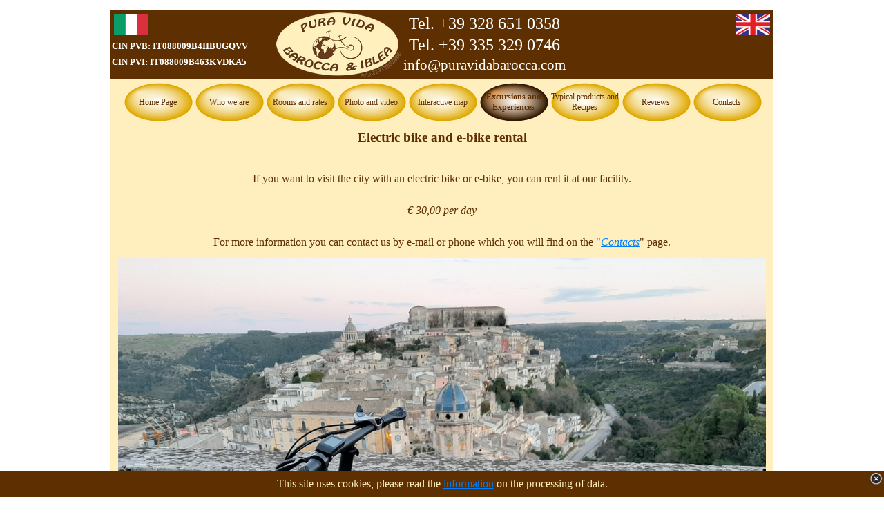

--- FILE ---
content_type: text/html
request_url: http://www.puravidabarocca.com/en/electric-bike-and-e-bike-rental.html
body_size: 5261
content:
<!DOCTYPE html><!-- HTML5 -->
<html prefix="og: http://ogp.me/ns#" lang="en-GB" dir="ltr">
	<head>
		<title>Electric bike and e-bike rental - PURA VIDA BAROCCA</title>
		<meta charset="utf-8" />
		<!--[if IE]><meta http-equiv="ImageToolbar" content="False" /><![endif]-->
		<meta name="author" content="Francesco Guastella" />
		<meta name="generator" content="Incomedia WebSite X5 Professional 13.1.8.23 - www.websitex5.com" />
		<meta name="description" content="Electrical bike and e-bike rental to visit the city" />
		<meta name="keywords" content="bike, e-bike, electric bike" />
		<meta property="og:locale" content="en" />
		<meta property="og:type" content="website" />
		<meta property="og:url" content="http://www.puravidabarocca.com/en/electric-bike-and-e-bike-rental.html" />
		<meta property="og:title" content="Electric bike and e-bike rental" />
		<meta property="og:site_name" content="PURA VIDA BAROCCA" />
		<meta property="og:description" content="Electrical bike and e-bike rental to visit the city" />
		<meta property="og:image" content="http://www.puravidabarocca.com/en/favImage.png" />
		<meta property="og:image:type" content="image/png">
		<meta property="og:image:width" content="9210">
		<meta property="og:image:height" content="4726">
		<meta name="viewport" content="width=device-width, initial-scale=1" />
		
		<link rel="stylesheet" type="text/css" href="style/reset.css?13-1-8-23" media="screen,print" />
		<link rel="stylesheet" type="text/css" href="style/print.css?13-1-8-23" media="print" />
		<link rel="stylesheet" type="text/css" href="style/style.css?13-1-8-23" media="screen,print" />
		<link rel="stylesheet" type="text/css" href="style/template.css?13-1-8-23" media="screen" />
		<link rel="stylesheet" type="text/css" href="style/menu.css?13-1-8-23" media="screen" />
		<link rel="stylesheet" type="text/css" href="pcss/electric-bike-and-e-bike-rental.css?13-1-8-23-638972440416781067" media="screen,print" />
		<script type="text/javascript" src="res/jquery.js?13-1-8-23"></script>
		<script type="text/javascript" src="res/x5engine.js?13-1-8-23" data-files-version="13-1-8-23"></script>
		<script type="text/javascript">
			window.onload = function(){ checkBrowserCompatibility('Your browser does not support the features necessary to display this website.','Your browser may not support the features necessary to display this website.','[1]Update your browser[/1] or [2]continue without updating[/2].','http://outdatedbrowser.com/'); };
			x5engine.utils.currentPagePath = 'electric-bike-and-e-bike-rental.html';
			x5engine.boot.push(function () { x5engine.utils.imCodeProtection('Francesco Guastella'); });
			x5engine.boot.push(function () { x5engine.imPageToTop.initializeButton({}); });
		</script>
		<meta name="apple-itunes-app" content="app-id=665879631, app-argument=http://www.puravidabarocca.com/en/x5feedready.xml">
		<link rel="icon" href="favicon.png?13-1-8-23-638972440411721215" type="image/png" />
		<link rel="alternate" type="application/rss+xml" title="PURA VIDA BAROCCA" href="x5feedready.php" />
	</head>
	<body>
		<div id="imHeaderBg"></div>
		<div id="imFooterBg"></div>
		<div id="imPage">
			<div id="imHeader">
				<h1 class="imHidden">Electric bike and e-bike rental - PURA VIDA BAROCCA</h1>
				<div id="imHeaderObjects"><div id="imHeader_imObjectImage_01_wrapper" class="template-object-wrapper"><div id="imHeader_imCell_1" class="" > <div id="imHeader_imCellStyleGraphics_1"></div><div id="imHeader_imCellStyle_1" ><img id="imHeader_imObjectImage_01" src="images/Pura-Vida-Barocca---Iblea.png" title="PURA VIDA BAROCCA &amp; IBLEA" alt="Rooms at Ragusa and Ragusa Ibla" /></div></div></div><div id="imHeader_imObjectImage_02_wrapper" class="template-object-wrapper"><div id="imHeader_imCell_2" class="" > <div id="imHeader_imCellStyleGraphics_2"></div><div id="imHeader_imCellStyle_2" ><img id="imHeader_imObjectImage_02" src="images/Pura-Vida-Barocca---Iblea_i1or011k.png" title="Rooms at Ragusa and Ragusa Ibla" alt="Rooms at Ragusa and Ragusa Ibla" /></div></div></div><div id="imHeader_imObjectImage_03_wrapper" class="template-object-wrapper"><div id="imHeader_imCell_3" class="" > <div id="imHeader_imCellStyleGraphics_3"></div><div id="imHeader_imCellStyle_3" ><img id="imHeader_imObjectImage_03" src="images/Pura-Vida-Barocca---Iblea_i1or011k.png" title="Rooms at Ragusa and Ragusa Ibla" alt="Rooms at Ragusa and RagusaIbla" /></div></div></div><div id="imHeader_imObjectImage_04_wrapper" class="template-object-wrapper"><div id="imHeader_imCell_4" class="" > <div id="imHeader_imCellStyleGraphics_4"></div><div id="imHeader_imCellStyle_4" ><img id="imHeader_imObjectImage_04" src="images/Pura-Vida-Barocca---Iblea_tclhb9eb.png" title="Rooms at Ragusa and Ragusa Ibla" alt="Rooms at Ragusa and Ragusa Ibla" /></div></div></div><div id="imHeader_imObjectImage_05_wrapper" class="template-object-wrapper"><div id="imHeader_imCell_5" class="" > <div id="imHeader_imCellStyleGraphics_5"></div><div id="imHeader_imCellStyle_5" ><a href="https://www.puravidabarocca.com"><img id="imHeader_imObjectImage_05" src="images/ITALIA.png" title="" alt="" /></a></div></div></div><div id="imHeader_imObjectImage_06_wrapper" class="template-object-wrapper"><div id="imHeader_imCell_6" class="" > <div id="imHeader_imCellStyleGraphics_6"></div><div id="imHeader_imCellStyle_6" ><a href="https://www.puravidabarocca.com"><img id="imHeader_imObjectImage_06" src="images/ITALIA_r2cnit70.png" title="" alt="" /></a></div></div></div><div id="imHeader_imObjectImage_07_wrapper" class="template-object-wrapper"><div id="imHeader_imCell_7" class="" > <div id="imHeader_imCellStyleGraphics_7"></div><div id="imHeader_imCellStyle_7" ><a href="https://www.puravidabarocca.com/en/index.html"><img id="imHeader_imObjectImage_07" src="images/INGHILTERRA.png" title="" alt="" /></a></div></div></div><div id="imHeader_imObjectImage_08_wrapper" class="template-object-wrapper"><div id="imHeader_imCell_8" class="" > <div id="imHeader_imCellStyleGraphics_8"></div><div id="imHeader_imCellStyle_8" ><a href="https://www.puravidabarocca.com/en/index.html"><img id="imHeader_imObjectImage_08" src="images/INGHILTERRA_9s5soogi.png" title="" alt="" /></a></div></div></div><div id="imHeader_imObjectImage_09_wrapper" class="template-object-wrapper"><div id="imHeader_imCell_9" class="" > <div id="imHeader_imCellStyleGraphics_9"></div><div id="imHeader_imCellStyle_9" ><a href="https://www.puravidabarocca.com/en/index.html"><img id="imHeader_imObjectImage_09" src="images/INGHILTERRA_9s5soogi.png" title="" alt="" /></a></div></div></div><div id="imHeader_imObjectImage_10_wrapper" class="template-object-wrapper"><div id="imHeader_imCell_10" class="" > <div id="imHeader_imCellStyleGraphics_10"></div><div id="imHeader_imCellStyle_10" ><a href="https://www.puravidabarocca.com/en/index.html"><img id="imHeader_imObjectImage_10" src="images/INGHILTERRA_smll0fjx.png" title="" alt="" /></a></div></div></div><div id="imHeader_imObjectTitle_11_wrapper" class="template-object-wrapper"><div id="imHeader_imCell_11" class="" > <div id="imHeader_imCellStyleGraphics_11"></div><div id="imHeader_imCellStyle_11" ><div id="imHeader_imObjectTitle_11"><span id ="imHeader_imObjectTitle_11_text"><a href="mailto:info@puravidabarocca.com?subject=MESSAGGIO%20DAL%20SITO&amp;body=">info@puravidabarocca.com</a> </span > </div></div></div></div><div id="imHeader_imObjectTitle_12_wrapper" class="template-object-wrapper"><div id="imHeader_imCell_12" class="" > <div id="imHeader_imCellStyleGraphics_12"></div><div id="imHeader_imCellStyle_12" ><div id="imHeader_imObjectTitle_12"><span id ="imHeader_imObjectTitle_12_text">Tel. +39 335 329 0746 </span > </div></div></div></div><div id="imHeader_imObjectTitle_13_wrapper" class="template-object-wrapper"><div id="imHeader_imCell_13" class="" > <div id="imHeader_imCellStyleGraphics_13"></div><div id="imHeader_imCellStyle_13" ><div id="imHeader_imObjectTitle_13"><span id ="imHeader_imObjectTitle_13_text">Tel. +39 328 651 0358 </span > </div></div></div></div><div id="imHeader_imObjectTitle_14_wrapper" class="template-object-wrapper"><div id="imHeader_imCell_14" class="" > <div id="imHeader_imCellStyleGraphics_14"></div><div id="imHeader_imCellStyle_14" ><div id="imHeader_imObjectTitle_14"><span id ="imHeader_imObjectTitle_14_text"><a href="mailto:info@puravidabarocca.com?subject=MESSAGGIO%20DAL%20SITO&amp;body=">info@puravidabarocca.com</a> </span > </div></div></div></div><div id="imHeader_imObjectTitle_15_wrapper" class="template-object-wrapper"><div id="imHeader_imCell_15" class="" > <div id="imHeader_imCellStyleGraphics_15"></div><div id="imHeader_imCellStyle_15" ><div id="imHeader_imObjectTitle_15"><span id ="imHeader_imObjectTitle_15_text">Tel. +39 335 329 0746 </span > </div></div></div></div><div id="imHeader_imObjectTitle_16_wrapper" class="template-object-wrapper"><div id="imHeader_imCell_16" class="" > <div id="imHeader_imCellStyleGraphics_16"></div><div id="imHeader_imCellStyle_16" ><div id="imHeader_imObjectTitle_16"><span id ="imHeader_imObjectTitle_16_text">Tel. +39 328 651 0358 </span > </div></div></div></div><div id="imHeader_imObjectTitle_17_wrapper" class="template-object-wrapper"><div id="imHeader_imCell_17" class="" > <div id="imHeader_imCellStyleGraphics_17"></div><div id="imHeader_imCellStyle_17" ><div id="imHeader_imObjectTitle_17"><span id ="imHeader_imObjectTitle_17_text"><a href="mailto:info@puravidabarocca.com?subject=MESSAGGIO%20DAL%20SITO&amp;body=">info@puravidabarocca.com</a> </span > </div></div></div></div><div id="imHeader_imObjectTitle_18_wrapper" class="template-object-wrapper"><div id="imHeader_imCell_18" class="" > <div id="imHeader_imCellStyleGraphics_18"></div><div id="imHeader_imCellStyle_18" ><div id="imHeader_imObjectTitle_18"><span id ="imHeader_imObjectTitle_18_text">Tel. +39 335 329 0746 </span > </div></div></div></div><div id="imHeader_imObjectTitle_19_wrapper" class="template-object-wrapper"><div id="imHeader_imCell_19" class="" > <div id="imHeader_imCellStyleGraphics_19"></div><div id="imHeader_imCellStyle_19" ><div id="imHeader_imObjectTitle_19"><span id ="imHeader_imObjectTitle_19_text">Tel. +39 328 651 0358 </span > </div></div></div></div><div id="imHeader_imObjectTitle_20_wrapper" class="template-object-wrapper"><div id="imHeader_imCell_20" class="" > <div id="imHeader_imCellStyleGraphics_20"></div><div id="imHeader_imCellStyle_20" ><div id="imHeader_imObjectTitle_20"><span id ="imHeader_imObjectTitle_20_text"><a href="mailto:info@puravidabarocca.com?subject=MESSAGGIO%20DAL%20SITO&amp;body=">info@puravidabarocca.com</a> </span > </div></div></div></div><div id="imHeader_imObjectTitle_21_wrapper" class="template-object-wrapper"><div id="imHeader_imCell_21" class="" > <div id="imHeader_imCellStyleGraphics_21"></div><div id="imHeader_imCellStyle_21" ><div id="imHeader_imObjectTitle_21"><span id ="imHeader_imObjectTitle_21_text">Tel. +39 335 329 0746 </span > </div></div></div></div><div id="imHeader_imObjectTitle_22_wrapper" class="template-object-wrapper"><div id="imHeader_imCell_22" class="" > <div id="imHeader_imCellStyleGraphics_22"></div><div id="imHeader_imCellStyle_22" ><div id="imHeader_imObjectTitle_22"><span id ="imHeader_imObjectTitle_22_text">Tel. +39 328 651 0358 </span > </div></div></div></div><div id="imHeader_imTextObject_23_wrapper" class="template-object-wrapper"><div id="imHeader_imCell_23" class="" > <div id="imHeader_imCellStyleGraphics_23"></div><div id="imHeader_imCellStyle_23" ><div id="imHeader_imTextObject_23">
	<div class="text-tab-content"  id="imHeader_imTextObject_23_tab0" style="">
		<div class="text-inner">
			<div style="text-align: left;"><b class="fs10"><span class="cf1">CIN PVB: IT088009B4IIBUGQVV</span></b></div><div style="text-align: left;"><b class="fs10"><span class="cf1">CIN PVI: IT088009B463KVDKA5 &nbsp;</span></b></div>
		</div>
	</div>

</div>
</div></div></div><div id="imHeader_imTextObject_24_wrapper" class="template-object-wrapper"><div id="imHeader_imCell_24" class="" > <div id="imHeader_imCellStyleGraphics_24"></div><div id="imHeader_imCellStyle_24" ><div id="imHeader_imTextObject_24">
	<div class="text-tab-content"  id="imHeader_imTextObject_24_tab0" style="">
		<div class="text-inner">
			<div style="text-align: left;"><b style="line-height: 20px;"><span class="fs6 cf1">CIN PVB: IT088009B4IIBUGQVV</span></b></div><div style="text-align: left;"><b style="line-height: 20px;"><span class="fs6 cf1">CIN PVI: </span></b><b class="fs12"><span style="line-height: 20px;"><span class="fs6 cf1">IT088009B463KVDKA5</span></span></b></div>
		</div>
	</div>

</div>
</div></div></div><div id="imHeader_imTextObject_25_wrapper" class="template-object-wrapper"><div id="imHeader_imCell_25" class="" > <div id="imHeader_imCellStyleGraphics_25"></div><div id="imHeader_imCellStyle_25" ><div id="imHeader_imTextObject_25">
	<div class="text-tab-content"  id="imHeader_imTextObject_25_tab0" style="">
		<div class="text-inner">
			<div style="text-align: left;"><span class="fs3"><b></b><b style="line-height: 20px;"><span style="line-height: 12px;" class="cf1">CIN: PVB IT088009B4IIBUGQVV</span></b></span></div><div style="text-align: left;"><span class="fs3"><b style="line-height: 20px;"><span style="line-height: 12px;" class="cf1">CIN PVI: </span></b></span><b class="fs3"><span style="line-height: 20px;"><span style="line-height: 12px;" class="cf1">IT088009B463KVDKA5</span></span></b></div>
		</div>
	</div>

</div>
</div></div></div><div id="imHeader_imObjectTitle_27_wrapper" class="template-object-wrapper"><div id="imHeader_imCell_27" class="" > <div id="imHeader_imCellStyleGraphics_27"></div><div id="imHeader_imCellStyle_27" ><div id="imHeader_imObjectTitle_27"><span id ="imHeader_imObjectTitle_27_text">CIN PVB: IT088009B4IIBUGQVV - CIN PVI: IT088009B463KVDKA5 </span > </div></div></div></div></div>
			</div>
			<a class="imHidden" href="#imGoToCont" title="Skip the main menu">Go to content</a>
			<a id="imGoToMenu"></a><p class="imHidden">Main menu:</p>
			<div id="imMnMnContainer">
				<div id="imMnMnGraphics"></div>
				<div id="imMnMn" class="auto main-menu">
					<div class="hamburger-site-background menu-mobile-hidden"></div><div class="hamburger-button"><div><div><div class="hamburger-bar"></div><div class="hamburger-bar"></div><div class="hamburger-bar"></div></div></div></div><div class="hamburger-menu-background-container"><div class="hamburger-menu-background menu-mobile-hidden"><div class="hamburger-menu-close-button"><span>&times;</span></div></div></div>
				<ul class="auto menu-mobile-hidden">
					<li id="imMnMnNode0" class=" imPage">
						<a href="index.html">
							<span class="imMnMnFirstBg">
								<span class="imMnMnTxt"><span class="imMnMnImg"></span><span class="imMnMnTextLabel">Home Page</span></span>
							</span>
						</a>
					</li><li id="imMnMnNode24" class=" imPage">
						<a href="who-we-are.html">
							<span class="imMnMnFirstBg">
								<span class="imMnMnTxt"><span class="imMnMnImg"></span><span class="imMnMnTextLabel">Who we are</span></span>
							</span>
						</a>
					</li><li id="imMnMnNode6" class=" imLevel">
						<span class="imMnMnFirstBg">
							<span class="imMnMnLevelImg"></span><span class="imMnMnTxt"><span class="imMnMnImg"></span><span class="imMnMnTextLabel">Rooms and rates</span></span>
						</span>
				<ul class="auto">
					<li id="imMnMnNode48" class="imMnMnFirst imLevel">
						<span class="imMnMnBorder">
							<span class="imMnMnLevelImg"></span><span class="imMnMnTxt"><span class="imMnMnImg"></span><span class="imMnMnTextLabel">Ragusa</span></span>
						</span>
				<ul class="auto">
					<li id="imMnMnNode7" class="imMnMnFirst imPage">
						<a href="ko-lipe.html">
							<span class="imMnMnBorder">
								<span class="imMnMnTxt"><span class="imMnMnImg"></span><span class="imMnMnTextLabel">Ko Lipe</span></span>
							</span>
						</a>
					</li><li id="imMnMnNode8" class="imMnMnMiddle imPage">
						<a href="palawan.html">
							<span class="imMnMnBorder">
								<span class="imMnMnTxt"><span class="imMnMnImg"></span><span class="imMnMnTextLabel">Palawan</span></span>
							</span>
						</a>
					</li><li id="imMnMnNode9" class="imMnMnMiddle imPage">
						<a href="manhattan.html">
							<span class="imMnMnBorder">
								<span class="imMnMnTxt"><span class="imMnMnImg"></span><span class="imMnMnTextLabel">Manhattan</span></span>
							</span>
						</a>
					</li><li id="imMnMnNode126" class="imMnMnMiddle imPage">
						<a href="la-fortuna.html">
							<span class="imMnMnBorder">
								<span class="imMnMnTxt"><span class="imMnMnImg"></span><span class="imMnMnTextLabel">La Fortuna</span></span>
							</span>
						</a>
					</li><li id="imMnMnNode162" class="imMnMnMiddle imPage">
						<a href="sila.html">
							<span class="imMnMnBorder">
								<span class="imMnMnTxt"><span class="imMnMnImg"></span><span class="imMnMnTextLabel">Sila</span></span>
							</span>
						</a>
					</li><li id="imMnMnNode164" class="imMnMnLast imPage">
						<a href="la-magia.html">
							<span class="imMnMnBorder">
								<span class="imMnMnTxt"><span class="imMnMnImg"></span><span class="imMnMnTextLabel">La Magia</span></span>
							</span>
						</a>
					</li></ul></li>
				<li id="imMnMnNode49" class="imMnMnMiddle imLevel">
						<span class="imMnMnBorder">
							<span class="imMnMnLevelImg"></span><span class="imMnMnTxt"><span class="imMnMnImg"></span><span class="imMnMnTextLabel">Ragusa Ibla</span></span>
						</span>
				<ul class="auto">
					<li id="imMnMnNode51" class="imMnMnFirst imPage">
						<a href="fico-d-india.html">
							<span class="imMnMnBorder">
								<span class="imMnMnTxt"><span class="imMnMnImg"></span><span class="imMnMnTextLabel">Fico d&#39;india</span></span>
							</span>
						</a>
					</li><li id="imMnMnNode50" class="imMnMnLast imPage">
						<a href="carruba.html">
							<span class="imMnMnBorder">
								<span class="imMnMnTxt"><span class="imMnMnImg"></span><span class="imMnMnTextLabel">Carruba</span></span>
							</span>
						</a>
					</li></ul></li>
				<li id="imMnMnNode133" class="imMnMnLast imPage">
						<a href="direct-reservation.html">
							<span class="imMnMnBorder">
								<span class="imMnMnTxt"><span class="imMnMnImg"></span><span class="imMnMnTextLabel">Direct reservation</span></span>
							</span>
						</a>
					</li></ul></li>
				<li id="imMnMnNode107" class=" imLevel">
						<span class="imMnMnFirstBg">
							<span class="imMnMnLevelImg"></span><span class="imMnMnTxt"><span class="imMnMnImg"></span><span class="imMnMnTextLabel">Photo and video</span></span>
						</span>
				<ul class="auto">
					<li id="imMnMnNode108" class="imMnMnFirst imPage">
						<a href="photos-of-the-rooms.html">
							<span class="imMnMnBorder">
								<span class="imMnMnTxt"><span class="imMnMnImg"></span><span class="imMnMnTextLabel">Photos of the rooms</span></span>
							</span>
						</a>
					</li><li id="imMnMnNode3" class="imMnMnLast imPage">
						<a href="landscape-photo.html">
							<span class="imMnMnBorder">
								<span class="imMnMnTxt"><span class="imMnMnImg"></span><span class="imMnMnTextLabel">Landscape photo</span></span>
							</span>
						</a>
					</li></ul></li>
				<li id="imMnMnNode4" class=" imPage">
						<a href="interactive-map.html">
							<span class="imMnMnFirstBg">
								<span class="imMnMnTxt"><span class="imMnMnImg"></span><span class="imMnMnTextLabel">Interactive map</span></span>
							</span>
						</a>
					</li><li id="imMnMnNode95" class="imLevel imMnMnCurrent">
						<span class="imMnMnFirstBg">
							<span class="imMnMnLevelImg"></span><span class="imMnMnTxt"><span class="imMnMnImg"></span><span class="imMnMnTextLabel">Excursions and Experiences</span></span>
						</span>
				<ul class="auto">
					<li id="imMnMnNode27" class="imMnMnFirst imPage">
						<a href="excursions.html">
							<span class="imMnMnBorder">
								<span class="imMnMnTxt"><span class="imMnMnImg"></span><span class="imMnMnTextLabel">Excursions</span></span>
							</span>
						</a>
					</li><li id="imMnMnNode79" class="imMnMnLast imPage">
						<a href="experiences.html">
							<span class="imMnMnBorder">
								<span class="imMnMnTxt"><span class="imMnMnImg"></span><span class="imMnMnTextLabel">Experiences</span></span>
							</span>
						</a>
					</li></ul></li>
				<li id="imMnMnNode73" class=" imLevel">
						<span class="imMnMnFirstBg">
							<span class="imMnMnLevelImg"></span><span class="imMnMnTxt"><span class="imMnMnImg"></span><span class="imMnMnTextLabel">Typical products and Recipes</span></span>
						</span>
				<ul class="auto">
					<li id="imMnMnNode87" class="imMnMnFirst imPage">
						<a href="typical-products.html">
							<span class="imMnMnBorder">
								<span class="imMnMnTxt"><span class="imMnMnImg"></span><span class="imMnMnTextLabel">Typical Products</span></span>
							</span>
						</a>
					</li><li id="imMnMnNode100" class="imMnMnLast imPage">
						<a href="recipes.html">
							<span class="imMnMnBorder">
								<span class="imMnMnTxt"><span class="imMnMnImg"></span><span class="imMnMnTextLabel">Recipes</span></span>
							</span>
						</a>
					</li></ul></li>
				<li id="imMnMnNode54" class=" imLevel">
						<span class="imMnMnFirstBg">
							<span class="imMnMnLevelImg"></span><span class="imMnMnTxt"><span class="imMnMnImg"></span><span class="imMnMnTextLabel">Reviews</span></span>
						</span>
				<ul class="auto">
					<li id="imMnMnNode71" class="imMnMnFirst imPage">
						<a href="awards.html">
							<span class="imMnMnBorder">
								<span class="imMnMnTxt"><span class="imMnMnImg"></span><span class="imMnMnTextLabel">Awards</span></span>
							</span>
						</a>
					</li><li id="imMnMnNode14" class="imMnMnMiddle imPage">
						<a href="enter-your-review.html">
							<span class="imMnMnBorder">
								<span class="imMnMnTxt"><span class="imMnMnImg"></span><span class="imMnMnTextLabel">Enter your review</span></span>
							</span>
						</a>
					</li><li id="imMnMnNode161" class="imMnMnLast imPage">
						<a href="reviews.html">
							<span class="imMnMnBorder">
								<span class="imMnMnTxt"><span class="imMnMnImg"></span><span class="imMnMnTextLabel">Reviews</span></span>
							</span>
						</a>
					</li></ul></li>
				<li id="imMnMnNode11" class=" imPage">
						<a href="contacts.html">
							<span class="imMnMnFirstBg">
								<span class="imMnMnTxt"><span class="imMnMnImg"></span><span class="imMnMnTextLabel">Contacts</span></span>
							</span>
						</a>
					</li></ul>
				</div>
			</div>
			<div id="imContentContainer">
				<div id="imContentGraphics"></div>
				<div id="imContent">
					<a id="imGoToCont"></a>
				<div class="imContentDataContainer">
					<h2 id="imPgTitle">Electric bike and e-bike rental</h2>
					<div id="imBreadcrumb">Excursions and Experiences</div>
				</div>
				<div id="imGroup_1" class="imVGroup">
				<div id="imPageRow_1" class="imPageRow">
				
				<div id="imPageRowContent_1" class="imContentDataContainer">
				<div id="imCell_2" class="" > <div id="imCellStyleGraphics_2"></div><div id="imCellStyle_2"  data-responsive-sequence-number="1"><div id="imTextObject_97_02">
					<div class="text-tab-content"  id="imTextObject_97_02_tab0" style="">
						<div class="text-inner">
							<div style="text-align: center;"><br></div><div style="text-align: center;">If you want to visit the city with an electric bike or e-bike, you can rent it at our facility.<br></div><div style="text-align: center;"><i><br></i></div><div style="text-align: center;"><i>€ 30,00 per day</i><br></div><div style="text-align: center;"><br></div><div style="text-align: center;"><span style="text-align: justify;">For more information you can contact us by e-mail or phone which you will find on the "<i><a href="contacts.html" class="imCssLink" onclick="return x5engine.utils.location('contacts.html', null, false)">Contacts</a></i>" page.</span><br></div>
						</div>
					</div>
				
				</div>
				</div></div></div>
				</div>
				<div id="imPageRow_2" class="imPageRow">
				
				<div id="imPageRowContent_2" class="imContentDataContainer">
				<div id="imCell_3" class="" > <div id="imCellStyleGraphics_3"></div><div id="imCellStyle_3"  data-responsive-sequence-number="2"><div id="imObjectImage_97_03">Bike to visit the city</div>
				<script type="text/javascript">
					x5engine.boot.push(function () {
						$('#imObjectImage_97_03').addClass('imlazyloading').trigger('imLazyLoadingStart');
						new x5engine.mediaObject({
							'url': '211206165160216183098131192151155096157153203162156',
							'protect': true,
							'load': function ( o ) {
								$('#imObjectImage_97_03').html( $(o.DOMObject()).css({ 'position': 'relative', 'left': 0, 'top': 0 }) );
								$('#imObjectImage_97_03').trigger('imLazyLoadingEnd');
							}
						});
					});
				</script>
				</div></div></div>
				</div>
				
				</div>
				<div id="imFooPad"></div><div id="imBtMnContainer" class="imContentDataContainer"><div id="imBtMn"><a href="index.html">Home Page</a> | <a href="who-we-are.html">Who we are</a> | <a href="ko-lipe.html">Rooms and rates</a> | <a href="photos-of-the-rooms.html">Photo and video</a> | <a href="interactive-map.html">Interactive map</a> | <a href="excursions.html">Excursions and Experiences</a> | <a href="typical-products.html">Typical products and Recipes</a> | <a href="awards.html">Reviews</a> | <a href="contacts.html">Contacts</a> | <a href="imsitemap.html">General Site Map</a></div></div>
					<div class="imClear"></div>
				</div>
			</div>
			<div id="imFooter">
				<div id="imFooterObjects"><div id="imFooter_imTextObject_05_wrapper" class="template-object-wrapper"><div id="imFooter_imCell_5" class="" > <div id="imFooter_imCellStyleGraphics_5"></div><div id="imFooter_imCellStyle_5" ><div id="imFooter_imTextObject_05">
	<div class="text-tab-content"  id="imFooter_imTextObject_05_tab0" style="">
		<div class="text-inner">
			<div style="text-align: center;"><b><a href="privacy-policy.html" class="imCssLink" onclick="return x5engine.utils.location('privacy-policy.html', null, false)">Privacy Policy</a></b><br></div>
		</div>
	</div>

</div>
</div></div></div><div id="imFooter_imTextObject_06_wrapper" class="template-object-wrapper"><div id="imFooter_imCell_6" class="" > <div id="imFooter_imCellStyleGraphics_6"></div><div id="imFooter_imCellStyle_6" ><div id="imFooter_imTextObject_06">
	<div class="text-tab-content"  id="imFooter_imTextObject_06_tab0" style="">
		<div class="text-inner">
			<div style="text-align: left;"><span class="fs10 cf1"><b>PURA VIDA BAROCCA </b><i>di Distefano Frank</i></span></div><div style="text-align: left;"><span class="fs10"><span style="line-height: 21px;" class="cf1">Via Ciullo d'Alcamo n° 56, 97100 Ragusa (Sicilia)</span></span></div><div style="text-align: left;"><span class="fs10"><span style="line-height: 21px;" class="cf1">Chiasso La Cetra, n° 6-7, &nbsp;97100 Ragusa Ibla (Sicilia)</span></span></div><div style="text-align: left;"><span class="fs10 cf1"><i>P.I.: </i></span><i class="fs12"><span class="fs10 cf1">IT01779580883</span></i><span class="fs11 cf1"><i><br></i></span></div>
		</div>
	</div>

</div>
</div></div></div><div id="imFooter_imTextObject_07_wrapper" class="template-object-wrapper"><div id="imFooter_imCell_7" class="" > <div id="imFooter_imCellStyleGraphics_7"></div><div id="imFooter_imCellStyle_7" ><div id="imFooter_imTextObject_07">
	<div class="text-tab-content"  id="imFooter_imTextObject_07_tab0" style="">
		<div class="text-inner">
			<div style="text-align: left;"><span class="fs8 cf1"><b>PURA VIDA BAROCCA </b><i>di Distefano Frank</i></span></div><div style="text-align: left;"><span class="fs8"><span style="line-height: 20px;" class="cf1">Via Ciullo d'Alcamo n° 56, 97100 Ragusa (Sicilia)</span><br></span></div><div style="text-align: left;"><span class="fs8"><span style="line-height: 20px;" class="cf1">Chiasso La Cetra n° 6-7, 97100 Ragusa Ibla (Sicilia)</span></span></div><div style="text-align: left;"><span class="fs8 cf1">P.I.: </span><span class="fs8 cf1">IT01779580883</span><br></div>
		</div>
	</div>

</div>
</div></div></div><div id="imFooter_imTextObject_08_wrapper" class="template-object-wrapper"><div id="imFooter_imCell_8" class="" > <div id="imFooter_imCellStyleGraphics_8"></div><div id="imFooter_imCellStyle_8" ><div id="imFooter_imTextObject_08">
	<div class="text-tab-content"  id="imFooter_imTextObject_08_tab0" style="">
		<div class="text-inner">
			<div style="text-align: left;"><span class="fs6 cf1"><b>PURA VIDA BAROCCA di Distefano Frank</b></span></div><div style="text-align: left;"><b class="fs6 cf1">Via Ciullo d'Alcamo n° 56, 97100 Ragusa (Sicilia)</b><br></div><div style="text-align: left;"><b class="fs6 cf1">Chiasso La Cetra n° 6-7, 97100 Ragusa Ibla (Sicilia)</b></div><div style="text-align: left;"><b><span class="fs6 cf1">P.I.: </span></b><b class="fs12"><span class="fs6 cf1">IT01779580883</span></b><b class="fs6 cf1"><br></b></div>
		</div>
	</div>

</div>
</div></div></div><div id="imFooter_imTextObject_09_wrapper" class="template-object-wrapper"><div id="imFooter_imCell_9" class="" > <div id="imFooter_imCellStyleGraphics_9"></div><div id="imFooter_imCellStyle_9" ><div id="imFooter_imTextObject_09">
	<div class="text-tab-content"  id="imFooter_imTextObject_09_tab0" style="">
		<div class="text-inner">
			<div style="text-align: left;"><span class="fs5 cf1"><b>PURA VIDA BAROCCA di Distefano Frank</b></span></div><div style="text-align: left;"><span class="fs5"><span style="line-height: 15px;" class="cf1"><b>Via Ciullo d'Alcamo n° 56, 97100 Ragusa (Sicilia)</b></span></span></div><div style="text-align: left;"><b class="fs5 cf1">Chiasso La Cetra n° 6 - 7, 97100 Ragusa Ibla (Sicilia)</b></div><div style="text-align: left;"><span class="fs5 cf1"><b>P.I.: </b></span><b class="fs5 cf1">IT01779580883</b></div><div style="text-align: left;"><br></div>
		</div>
	</div>

</div>
</div></div></div><div id="imFooter_imTextObject_10_wrapper" class="template-object-wrapper"><div id="imFooter_imCell_10" class="" > <div id="imFooter_imCellStyleGraphics_10"></div><div id="imFooter_imCellStyle_10" ><div id="imFooter_imTextObject_10">
	<div class="text-tab-content"  id="imFooter_imTextObject_10_tab0" style="">
		<div class="text-inner">
			<div style="text-align: center;"><b><a href="privacy-policy.html" class="imCssLink" onclick="return x5engine.utils.location('privacy-policy.html', null, false)">Privacy</a></b></div><div style="text-align: center;"><b><a href="privacy-policy.html" class="imCssLink" onclick="return x5engine.utils.location('privacy-policy.html', null, false)">Policy</a></b><br></div>
		</div>
	</div>

</div>
</div></div></div><div id="imFooter_imTextObject_11_wrapper" class="template-object-wrapper"><div id="imFooter_imCell_11" class="" > <div id="imFooter_imCellStyleGraphics_11"></div><div id="imFooter_imCellStyle_11" ><div id="imFooter_imTextObject_11">
	<div class="text-tab-content"  id="imFooter_imTextObject_11_tab0" style="">
		<div class="text-inner">
			<div style="text-align: center;"><b><span class="fs8"><a href="privacy-policy.html" class="imCssLink" onclick="return x5engine.utils.location('privacy-policy.html', null, false)">Privacy</a></span></b></div><div style="text-align: center;"><b><span class="fs8"><a href="privacy-policy.html" class="imCssLink" onclick="return x5engine.utils.location('privacy-policy.html', null, false)">Policy</a></span></b><br></div>
		</div>
	</div>

</div>
</div></div></div><div id="imFooter_imTextObject_12_wrapper" class="template-object-wrapper"><div id="imFooter_imCell_12" class="" > <div id="imFooter_imCellStyleGraphics_12"></div><div id="imFooter_imCellStyle_12" ><div id="imFooter_imTextObject_12">
	<div class="text-tab-content"  id="imFooter_imTextObject_12_tab0" style="">
		<div class="text-inner">
			<div style="text-align: left;"><b style="line-height: 15px;"><span class="fs8"><a href="privacy-policy.html" class="imCssLink" onclick="return x5engine.utils.location('privacy-policy.html', null, false)">Privacy</a></span></b></div><div style="text-align: left;"><b style="line-height: 15px;"><span class="fs8"><a href="privacy-policy.html" class="imCssLink" onclick="return x5engine.utils.location('privacy-policy.html', null, false)">Policy</a></span></b><br></div>
		</div>
	</div>

</div>
</div></div></div><div id="imFooter_imTextObject_13_wrapper" class="template-object-wrapper"><div id="imFooter_imCell_13" class="" > <div id="imFooter_imCellStyleGraphics_13"></div><div id="imFooter_imCellStyle_13" ><div id="imFooter_imTextObject_13">
	<div class="text-tab-content"  id="imFooter_imTextObject_13_tab0" style="">
		<div class="text-inner">
			<div style="text-align: left;"><span class="fs10 cf1">Chiasso La Cetra n° 6 - 7, 97100 Ragusa Ibla (Sicilia)</span></div><div style="text-align: left;"><span class="fs10 cf1"><i>P.I.: </i></span><i class="fs10 cf1">IT01779580883</i><span class="fs11 cf1"><i><br></i></span></div>
		</div>
	</div>

</div>
</div></div></div><div id="imFooter_imTextObject_14_wrapper" class="template-object-wrapper"><div id="imFooter_imCell_14" class="" > <div id="imFooter_imCellStyleGraphics_14"></div><div id="imFooter_imCellStyle_14" ><div id="imFooter_imTextObject_14">
	<div class="text-tab-content"  id="imFooter_imTextObject_14_tab0" style="">
		<div class="text-inner">
			<div style="text-align: left;"><span class="fs8 cf1"><b>PURA VIDA IBLEA </b><i>di Distefano Frank</i></span></div><div style="text-align: left;"><span class="fs8"><span style="line-height: 20px;" class="cf1">Chiasso La Cetra, n° 6 - 7, 97100 Ragusa Ibla (Sicilia)</span><br></span></div><div style="text-align: left;"><span class="fs8 cf1">P.I.: </span><span class="fs8 cf1">IT01779580883</span><br></div>
		</div>
	</div>

</div>
</div></div></div><div id="imFooter_imTextObject_15_wrapper" class="template-object-wrapper"><div id="imFooter_imCell_15" class="" > <div id="imFooter_imCellStyleGraphics_15"></div><div id="imFooter_imCellStyle_15" ><div id="imFooter_imTextObject_15">
	<div class="text-tab-content"  id="imFooter_imTextObject_15_tab0" style="">
		<div class="text-inner">
			<div style="text-align: left;"><span class="fs6 cf1"><b>PURA VIDA IBLEA di Distefano Frank</b></span></div><div style="text-align: left;"><b class="fs6 cf1">Chiasso La Cetra, &nbsp;n° 6 - 7, 97100 Ragusa Ibla (Sicilia)</b><br></div><div style="text-align: left;"><b><span class="fs6 cf1">P.I.: </span></b><b class="fs12"><span class="fs6 cf1">IT01779580883</span></b><b class="fs6 cf1"><br></b></div>
		</div>
	</div>

</div>
</div></div></div><div id="imFooter_imTextObject_16_wrapper" class="template-object-wrapper"><div id="imFooter_imCell_16" class="" > <div id="imFooter_imCellStyleGraphics_16"></div><div id="imFooter_imCellStyle_16" ><div id="imFooter_imTextObject_16">
	<div class="text-tab-content"  id="imFooter_imTextObject_16_tab0" style="">
		<div class="text-inner">
			<div style="text-align: right;"><b class="fs10"><span class="cf1">CIR PVB: </span></b><b class="fs10"><span class="cf1">19088009B400152</span></b></div>
		</div>
	</div>

</div>
</div></div></div><div id="imFooter_imTextObject_17_wrapper" class="template-object-wrapper"><div id="imFooter_imCell_17" class="" > <div id="imFooter_imCellStyleGraphics_17"></div><div id="imFooter_imCellStyle_17" ><div id="imFooter_imTextObject_17">
	<div class="text-tab-content"  id="imFooter_imTextObject_17_tab0" style="">
		<div class="text-inner">
			<div style="text-align: right;"><span class="fs10"><b><span class="cf1">CIR PVI: </span></b></span><span class="fs10"><b><span class="cf1">19088009B400132</span></b></span></div>
		</div>
	</div>

</div>
</div></div></div><div id="imFooter_imTextObject_18_wrapper" class="template-object-wrapper"><div id="imFooter_imCell_18" class="" > <div id="imFooter_imCellStyleGraphics_18"></div><div id="imFooter_imCellStyle_18" ><div id="imFooter_imTextObject_18">
	<div class="text-tab-content"  id="imFooter_imTextObject_18_tab0" style="">
		<div class="text-inner">
			<div style="text-align: center;"><b><span class="cf1">CIR PVB: </span></b></div><div style="text-align: center;"><b style="text-align: left;" class="fs12"><span class="cf1">19088009B400152</span></b></div>
		</div>
	</div>

</div>
</div></div></div><div id="imFooter_imTextObject_19_wrapper" class="template-object-wrapper"><div id="imFooter_imCell_19" class="" > <div id="imFooter_imCellStyleGraphics_19"></div><div id="imFooter_imCellStyle_19" ><div id="imFooter_imTextObject_19">
	<div class="text-tab-content"  id="imFooter_imTextObject_19_tab0" style="">
		<div class="text-inner">
			<div style="text-align: center;"><b><span class="cf1">CIR PVI: </span></b></div><div style="text-align: center;"><b style="text-align: left;" class="fs12"><span class="cf1">19088009B400132</span></b></div>
		</div>
	</div>

</div>
</div></div></div><div id="imFooter_imTextObject_20_wrapper" class="template-object-wrapper"><div id="imFooter_imCell_20" class="" > <div id="imFooter_imCellStyleGraphics_20"></div><div id="imFooter_imCellStyle_20" ><div id="imFooter_imTextObject_20">
	<div class="text-tab-content"  id="imFooter_imTextObject_20_tab0" style="">
		<div class="text-inner">
			<div style="text-align: right;"><b><span class="fs8 cf1">CIR PVB: </span></b><b style="text-align: left;" class="fs12"><span class="fs8 cf1">19088009B400152</span></b></div>
		</div>
	</div>

</div>
</div></div></div><div id="imFooter_imTextObject_21_wrapper" class="template-object-wrapper"><div id="imFooter_imCell_21" class="" > <div id="imFooter_imCellStyleGraphics_21"></div><div id="imFooter_imCellStyle_21" ><div id="imFooter_imTextObject_21">
	<div class="text-tab-content"  id="imFooter_imTextObject_21_tab0" style="">
		<div class="text-inner">
			<div style="text-align: right;"><b><span class="fs8 cf1">CIR PVI: </span></b><b style="text-align: left;" class="fs12"><span class="fs8 cf1">19088009B400132</span></b></div>
		</div>
	</div>

</div>
</div></div></div><div id="imFooter_imTextObject_22_wrapper" class="template-object-wrapper"><div id="imFooter_imCell_22" class="" > <div id="imFooter_imCellStyleGraphics_22"></div><div id="imFooter_imCellStyle_22" ><div id="imFooter_imTextObject_22">
	<div class="text-tab-content"  id="imFooter_imTextObject_22_tab0" style="">
		<div class="text-inner">
			<div style="text-align: right;"><span class="fs6"><b style="line-height: 15px;"><span style="line-height: 17px;" class="cf1">CIR PVB: </span></b><b style="text-align: left;"><span style="line-height: 15px;"><span style="line-height: 17px;" class="cf1">19088009B400152</span></span></b></span></div>
		</div>
	</div>

</div>
</div></div></div><div id="imFooter_imTextObject_23_wrapper" class="template-object-wrapper"><div id="imFooter_imCell_23" class="" > <div id="imFooter_imCellStyleGraphics_23"></div><div id="imFooter_imCellStyle_23" ><div id="imFooter_imTextObject_23">
	<div class="text-tab-content"  id="imFooter_imTextObject_23_tab0" style="">
		<div class="text-inner">
			<div style="text-align: right;"><span class="fs6"><b style="line-height: 15px;"><span style="line-height: 17px;" class="cf1">CIR PVI: </span></b><b style="text-align: left;"><span style="line-height: 15px;"><span style="line-height: 17px;" class="cf1">19088009B400132</span></span></b></span></div>
		</div>
	</div>

</div>
</div></div></div></div>
			</div>
		</div>
		<span class="imHidden"><a href="#imGoToCont" title="Read this page again">Back to content</a> | <a href="#imGoToMenu" title="Remain on this page">Back to main menu</a></span>
		
		<noscript class="imNoScript"><div class="alert alert-red">To use this website you must enable JavaScript.</div></noscript>
	</body>
</html>


--- FILE ---
content_type: text/css
request_url: http://www.puravidabarocca.com/en/style/template.css?13-1-8-23
body_size: 917
content:
html { position: relative; margin: 0; padding: 0; }
body { margin: 0; padding: 0; text-align: left; }
#imPage { position: relative; width: 100%; }
#imHeaderBg { position: absolute; left: 0; top: 0; width: 100%; }
#imMnMnGraphics { position: absolute; top: 0; bottom: 0; z-index: 9; }
#imContentContainer { position: relative; }
#imContent { position: relative; }
#imContentGraphics { position: absolute; top: 0; bottom: 0; }
#imFooPad { float: left; margin: 0 auto; }
#imBtMnContainer { clear: both; }
.imPageRow { position: relative; clear: both; overflow: hidden; float: left; width: 100%; }
.imHGroup:after, .imUGroup:after, .imVGroup:after, .imPageRow:after { content: ""; display: table; clear: both; }
#imFooterBg { position: absolute; left: 0; bottom: 0; width: 100%; }
#imFooter { position: relative; }
#imMnMn.static-menu { height: 40px; margin: 0; background-image: none; background-color: transparent; }
#imPageToTop { position: fixed; bottom: 30px; right: 30px; z-index: 100; display: none; opacity: 0.75 }
#imPageToTop:hover {opacity: 1; cursor: pointer; }
@media (min-width: 960px) {
		html { background-image: none; background-color: transparent; }
		#imPage { padding-top: 0; margin-top: 15px; margin-bottom: 0px; min-width: 960px; }
		#imHeaderBg { height: 120px; background-image: none; background-color: transparent; }
		#imHeader { position: relative; margin-bottom: 60px; margin-left: auto; margin-right: auto; height: 100px; background-image: none; background-color: #5E2F00; }
		#imHeaderObjects { position: relative; height: 100px; }
		#imMnMnContainer { position: absolute; top: 100px; left: 0; right: 0; margin-left: auto; margin-right: auto; }
		#imMnMn { position: relative; height: 50px; padding: 5px 5px 5px 5px; background-image: none; background-color: #FFEFBF; }
		#imMnMn > ul { text-align: center; }
		#imMnMn li { display: inline; }
		#imMnMnGraphics { display: none; }
		#imContent { min-height: 650px; padding: 5px 0 5px 0; }
		#imContentGraphics { left: 0; right: 0; margin-left: auto; margin-right: auto; min-height: 650px;  background-image: none; background-color: #FFEFBF; }
		#imFooterBg { height: 100px; background-image: none; background-color: transparent; }
		#imFooter { margin-left: auto; margin-right: auto; height: 100px; background-image: none; background-color: #5E2F00; }
		#imFooterObjects { position: relative; height: 100px; }
		#imFooPad { height: 650px; }
		#imHeader, #imMnMnContainer, #imFooter { width: 960px; }
		#imMnMn { width: 950px; }
		#imContentGraphics { width: 960px; }
	
}
@media (max-width: 959px) and (min-width: 720px) {
		html { background-image: none; background-color: transparent; }
		#imPage { padding-top: 0; margin-top: 0px; margin-bottom: 0px; min-width: 720px; }
		#imHeaderBg { height: 100px; background-image: none; background-color: transparent; }
		#imHeader { position: relative; margin-bottom: 40px; margin-left: auto; margin-right: auto; height: 80px; background-image: none; background-color: #5E2F00; }
		#imHeaderObjects { position: relative; height: 80px; }
		#imMnMnContainer { position: absolute; top: 80px; left: 0; right: 0; margin-left: auto; margin-right: auto; }
		#imMnMn { position: relative; height: 30px; padding: 5px 5px 5px 5px; background-image: none; background-color: #FFEFBF; }
		#imMnMn > ul { text-align: center; }
		#imMnMn li { display: inline; }
		#imMnMnGraphics { display: none; }
		#imContent { min-height: 520px; padding: 5px 0 5px 0; }
		#imContentGraphics { left: 0; right: 0; margin-left: auto; margin-right: auto; min-height: 520px;  background-image: none; background-color: #FFEFBF; }
		#imFooterBg { height: 100px; background-image: none; background-color: transparent; }
		#imFooter { margin-left: auto; margin-right: auto; height: 100px; background-image: none; background-color: #5E2F00; }
		#imFooterObjects { position: relative; height: 100px; }
		#imFooPad { height: 520px; }
		#imHeader, #imMnMnContainer, #imFooter { width: 720px; }
		#imMnMn { width: 710px; }
		#imContentGraphics { width: 720px; }
	
}
@media (max-width: 719px) and (min-width: 480px) {
		html { background-image: none; background-color: transparent; }
		#imPage { padding-top: 0; margin-top: 0px; margin-bottom: 0px; min-width: 480px; }
		#imHeaderBg { height: 100px; background-image: none; background-color: transparent; }
		#imHeader { position: relative; margin-bottom: 40px; margin-left: auto; margin-right: auto; height: 80px; background-image: none; background-color: #5E2F00; }
		#imHeaderObjects { position: relative; height: 80px; }
		#imMnMnContainer { position: absolute; top: 80px; left: 0; right: 0; margin-left: auto; margin-right: auto; }
		#imMnMn { position: relative; height: 30px; padding: 5px 5px 5px 5px; background-image: none; background-color: #FFEFBF; }
		#imMnMn > ul { text-align: center; }
		#imMnMn li { display: inline; }
		#imMnMnGraphics { display: none; }
		#imContent { min-height: 520px; padding: 5px 0 5px 0; }
		#imContentGraphics { left: 0; right: 0; margin-left: auto; margin-right: auto; min-height: 520px;  background-image: none; background-color: #FFEFBF; }
		#imFooterBg { height: 120px; background-image: none; background-color: transparent; }
		#imFooter { margin-left: auto; margin-right: auto; height: 120px; background-image: none; background-color: #5E2F00; }
		#imFooterObjects { position: relative; height: 120px; }
		#imFooPad { height: 520px; }
		#imHeader, #imMnMnContainer, #imFooter { width: 480px; }
		#imMnMn { width: 470px; }
		#imContentGraphics { width: 480px; }
	
}
@media (max-width: 479px) {
		html { background-image: none; background-color: transparent; }
		#imPage { padding-top: 0; margin-top: 0px; margin-bottom: 0px; }
		#imHeaderBg { height: 110px; background-image: none; background-color: transparent; }
		#imHeader { position: relative; margin-bottom: 40px; margin-left: auto; margin-right: auto; height: 90px; background-image: none; background-color: #5E2F00; }
		#imHeaderObjects { position: relative; height: 90px; }
		#imMnMnContainer { position: absolute; top: 90px; left: 0; right: 0; margin-left: auto; margin-right: auto; }
		#imMnMn { position: relative; height: 40px; padding: 5px 5px 5px 5px; background-image: none; background-color: #FFEFBF; }
		#imMnMn > ul { text-align: center; }
		#imMnMn li { display: inline; }
		#imMnMnGraphics { display: none; }
		#imContent { min-height: 520px; padding: 5px 0 5px 0; }
		#imContentGraphics { left: 0; right: 0; margin-left: auto; margin-right: auto; min-height: 520px;  background-image: none; background-color: #FFEFBF; }
		#imFooterBg { height: 120px; background-image: none; background-color: transparent; }
		#imFooter { margin-left: auto; margin-right: auto; height: 120px; background-image: none; background-color: #5E2F00; }
		#imFooterObjects { position: relative; height: 120px; }
		#imFooPad, #imBtMnContainer, #imBtMn, #imPgMnContainer { display: none; }
		#imPage, #imMnMn, #imContent, #imContentGraphics, #imFooter { box-sizing: border-box; width: 100%; }
	
}


--- FILE ---
content_type: text/css
request_url: http://www.puravidabarocca.com/en/pcss/electric-bike-and-e-bike-rental.css?13-1-8-23-638972440416781067
body_size: 9150
content:
h2#imPgTitle { position: relative; float: left; }
#imBreadcrumb { position: relative; float: left; }
#imHeader_imCell_1 { display: block; position: relative; overflow: hidden; }
#imHeader_imCellStyle_1 { position: relative; box-sizing: border-box; text-align: center; z-index: 2;}
#imHeader_imCellStyleGraphics_1 { position: absolute; top: 0px; bottom: 0px; background-color: transparent; }
#imHeader_imObjectImage_01 { width: 100%; vertical-align: top; }
#imHeader_imCell_2 { display: block; position: relative; overflow: hidden; }
#imHeader_imCellStyle_2 { position: relative; box-sizing: border-box; text-align: center; z-index: 2;}
#imHeader_imCellStyleGraphics_2 { position: absolute; top: 0px; bottom: 0px; background-color: transparent; }
#imHeader_imObjectImage_02 { width: 100%; vertical-align: top; }
#imHeader_imCell_3 { display: block; position: relative; overflow: hidden; }
#imHeader_imCellStyle_3 { position: relative; box-sizing: border-box; text-align: center; z-index: 2;}
#imHeader_imCellStyleGraphics_3 { position: absolute; top: 0px; bottom: 0px; background-color: transparent; }
#imHeader_imObjectImage_03 { width: 100%; vertical-align: top; }
#imHeader_imCell_4 { display: block; position: relative; overflow: hidden; }
#imHeader_imCellStyle_4 { position: relative; box-sizing: border-box; text-align: center; z-index: 2;}
#imHeader_imCellStyleGraphics_4 { position: absolute; top: 0px; bottom: 0px; background-color: transparent; }
#imHeader_imObjectImage_04 { width: 100%; vertical-align: top; }
#imHeader_imCell_5 { display: block; position: relative; overflow: hidden; }
#imHeader_imCellStyle_5 { position: relative; box-sizing: border-box; text-align: center; z-index: 2;}
#imHeader_imCellStyleGraphics_5 { position: absolute; top: 0px; bottom: 0px; background-color: transparent; }
#imHeader_imObjectImage_05 { width: 100%; vertical-align: top; }
#imHeader_imCell_6 { display: block; position: relative; overflow: hidden; }
#imHeader_imCellStyle_6 { position: relative; box-sizing: border-box; text-align: center; z-index: 2;}
#imHeader_imCellStyleGraphics_6 { position: absolute; top: 0px; bottom: 0px; background-color: transparent; }
#imHeader_imObjectImage_06 { width: 100%; vertical-align: top; }
#imHeader_imCell_7 { display: block; position: relative; overflow: hidden; }
#imHeader_imCellStyle_7 { position: relative; box-sizing: border-box; text-align: center; z-index: 2;}
#imHeader_imCellStyleGraphics_7 { position: absolute; top: 0px; bottom: 0px; background-color: transparent; }
#imHeader_imObjectImage_07 { width: 100%; vertical-align: top; }
#imHeader_imCell_8 { display: block; position: relative; overflow: hidden; }
#imHeader_imCellStyle_8 { position: relative; box-sizing: border-box; text-align: center; z-index: 2;}
#imHeader_imCellStyleGraphics_8 { position: absolute; top: 0px; bottom: 0px; background-color: transparent; }
#imHeader_imObjectImage_08 { width: 100%; vertical-align: top; }
#imHeader_imCell_9 { display: block; position: relative; overflow: hidden; }
#imHeader_imCellStyle_9 { position: relative; box-sizing: border-box; text-align: center; z-index: 2;}
#imHeader_imCellStyleGraphics_9 { position: absolute; top: 0px; bottom: 0px; background-color: transparent; }
#imHeader_imObjectImage_09 { width: 100%; vertical-align: top; }
#imHeader_imCell_10 { display: block; position: relative; overflow: hidden; }
#imHeader_imCellStyle_10 { position: relative; box-sizing: border-box; text-align: center; z-index: 2;}
#imHeader_imCellStyleGraphics_10 { position: absolute; top: 0px; bottom: 0px; background-color: transparent; }
#imHeader_imObjectImage_10 { width: 100%; vertical-align: top; }
#imHeader_imCell_11 { display: block; position: relative; overflow: visible; }
#imHeader_imCellStyle_11 { position: relative; box-sizing: border-box; text-align: center; z-index: 2;}
#imHeader_imCellStyleGraphics_11 { position: absolute; top: 0px; bottom: 0px; background-color: transparent; }
#imHeader_imObjectTitle_11 {overflow: hidden; text-align: center; }
#imHeader_imObjectTitle_11_text {font: normal normal normal 36pt 'Tahoma';  padding: 0px 0px 0px 0px;background-color: transparent; position: relative; display: inline-block; }
#imHeader_imObjectTitle_11_text,
#imHeader_imObjectTitle_11_text a { color: #FFFFFF; white-space: pre; }
#imHeader_imObjectTitle_11_text a{ text-decoration: none; }
#imHeader_imCell_12 { display: block; position: relative; overflow: visible; }
#imHeader_imCellStyle_12 { position: relative; box-sizing: border-box; text-align: center; z-index: 2;}
#imHeader_imCellStyleGraphics_12 { position: absolute; top: 0px; bottom: 0px; background-color: transparent; }
#imHeader_imObjectTitle_12 {overflow: hidden; text-align: center; }
#imHeader_imObjectTitle_12_text {font: normal normal normal 36pt 'Tahoma';  padding: 0px 0px 0px 0px;background-color: transparent; position: relative; display: inline-block; }
#imHeader_imObjectTitle_12_text,
#imHeader_imObjectTitle_12_text a { color: #FFFFFF; white-space: pre; }
#imHeader_imObjectTitle_12_text a{ text-decoration: none; }
#imHeader_imCell_13 { display: block; position: relative; overflow: visible; }
#imHeader_imCellStyle_13 { position: relative; box-sizing: border-box; text-align: center; z-index: 2;}
#imHeader_imCellStyleGraphics_13 { position: absolute; top: 0px; bottom: 0px; background-color: transparent; }
#imHeader_imObjectTitle_13 {overflow: hidden; text-align: center; }
#imHeader_imObjectTitle_13_text {font: normal normal normal 36pt 'Tahoma';  padding: 0px 0px 0px 0px;background-color: transparent; position: relative; display: inline-block; }
#imHeader_imObjectTitle_13_text,
#imHeader_imObjectTitle_13_text a { color: #FFFFFF; white-space: pre; }
#imHeader_imObjectTitle_13_text a{ text-decoration: none; }
#imHeader_imCell_14 { display: block; position: relative; overflow: visible; }
#imHeader_imCellStyle_14 { position: relative; box-sizing: border-box; text-align: center; z-index: 2;}
#imHeader_imCellStyleGraphics_14 { position: absolute; top: 0px; bottom: 0px; background-color: transparent; }
#imHeader_imObjectTitle_14 {overflow: hidden; text-align: center; }
#imHeader_imObjectTitle_14_text {font: normal normal normal 26pt 'Tahoma';  padding: 0px 0px 0px 0px;background-color: transparent; position: relative; display: inline-block; }
#imHeader_imObjectTitle_14_text,
#imHeader_imObjectTitle_14_text a { color: #FFFFFF; white-space: pre; }
#imHeader_imObjectTitle_14_text a{ text-decoration: none; }
#imHeader_imCell_15 { display: block; position: relative; overflow: visible; }
#imHeader_imCellStyle_15 { position: relative; box-sizing: border-box; text-align: center; z-index: 2;}
#imHeader_imCellStyleGraphics_15 { position: absolute; top: 0px; bottom: 0px; background-color: transparent; }
#imHeader_imObjectTitle_15 {overflow: hidden; text-align: center; }
#imHeader_imObjectTitle_15_text {font: normal normal normal 26pt 'Tahoma';  padding: 0px 0px 0px 0px;background-color: transparent; position: relative; display: inline-block; }
#imHeader_imObjectTitle_15_text,
#imHeader_imObjectTitle_15_text a { color: #FFFFFF; white-space: pre; }
#imHeader_imObjectTitle_15_text a{ text-decoration: none; }
#imHeader_imCell_16 { display: block; position: relative; overflow: visible; }
#imHeader_imCellStyle_16 { position: relative; box-sizing: border-box; text-align: center; z-index: 2;}
#imHeader_imCellStyleGraphics_16 { position: absolute; top: 0px; bottom: 0px; background-color: transparent; }
#imHeader_imObjectTitle_16 {overflow: hidden; text-align: center; }
#imHeader_imObjectTitle_16_text {font: normal normal normal 26pt 'Tahoma';  padding: 0px 0px 0px 0px;background-color: transparent; position: relative; display: inline-block; }
#imHeader_imObjectTitle_16_text,
#imHeader_imObjectTitle_16_text a { color: #FFFFFF; white-space: pre; }
#imHeader_imObjectTitle_16_text a{ text-decoration: none; }
#imHeader_imCell_17 { display: block; position: relative; overflow: visible; }
#imHeader_imCellStyle_17 { position: relative; box-sizing: border-box; text-align: center; z-index: 2;}
#imHeader_imCellStyleGraphics_17 { position: absolute; top: 0px; bottom: 0px; background-color: transparent; }
#imHeader_imObjectTitle_17 {overflow: hidden; text-align: center; }
#imHeader_imObjectTitle_17_text {font: normal normal normal 22pt 'Tahoma';  padding: 0px 0px 0px 0px;background-color: transparent; position: relative; display: inline-block; }
#imHeader_imObjectTitle_17_text,
#imHeader_imObjectTitle_17_text a { color: #FFFFFF; white-space: pre; }
#imHeader_imObjectTitle_17_text a{ text-decoration: none; }
#imHeader_imCell_18 { display: block; position: relative; overflow: visible; }
#imHeader_imCellStyle_18 { position: relative; box-sizing: border-box; text-align: center; z-index: 2;}
#imHeader_imCellStyleGraphics_18 { position: absolute; top: 0px; bottom: 0px; background-color: transparent; }
#imHeader_imObjectTitle_18 {overflow: hidden; text-align: center; }
#imHeader_imObjectTitle_18_text {font: normal normal normal 22pt 'Tahoma';  padding: 0px 0px 0px 0px;background-color: transparent; position: relative; display: inline-block; }
#imHeader_imObjectTitle_18_text,
#imHeader_imObjectTitle_18_text a { color: #FFFFFF; white-space: pre; }
#imHeader_imObjectTitle_18_text a{ text-decoration: none; }
#imHeader_imCell_19 { display: block; position: relative; overflow: visible; }
#imHeader_imCellStyle_19 { position: relative; box-sizing: border-box; text-align: center; z-index: 2;}
#imHeader_imCellStyleGraphics_19 { position: absolute; top: 0px; bottom: 0px; background-color: transparent; }
#imHeader_imObjectTitle_19 {overflow: hidden; text-align: center; }
#imHeader_imObjectTitle_19_text {font: normal normal normal 22pt 'Tahoma';  padding: 0px 0px 0px 0px;background-color: transparent; position: relative; display: inline-block; }
#imHeader_imObjectTitle_19_text,
#imHeader_imObjectTitle_19_text a { color: #FFFFFF; white-space: pre; }
#imHeader_imObjectTitle_19_text a{ text-decoration: none; }
#imHeader_imCell_20 { display: block; position: relative; overflow: visible; }
#imHeader_imCellStyle_20 { position: relative; box-sizing: border-box; text-align: center; z-index: 2;}
#imHeader_imCellStyleGraphics_20 { position: absolute; top: 0px; bottom: 0px; background-color: transparent; }
#imHeader_imObjectTitle_20 {overflow: hidden; text-align: center; }
#imHeader_imObjectTitle_20_text {font: normal normal normal 16pt 'Tahoma';  padding: 0px 0px 0px 0px;background-color: transparent; position: relative; display: inline-block; }
#imHeader_imObjectTitle_20_text,
#imHeader_imObjectTitle_20_text a { color: #FFFFFF; white-space: pre; }
#imHeader_imObjectTitle_20_text a{ text-decoration: none; }
#imHeader_imCell_21 { display: block; position: relative; overflow: visible; }
#imHeader_imCellStyle_21 { position: relative; box-sizing: border-box; text-align: center; z-index: 2;}
#imHeader_imCellStyleGraphics_21 { position: absolute; top: 0px; bottom: 0px; background-color: transparent; }
#imHeader_imObjectTitle_21 {overflow: hidden; text-align: center; }
#imHeader_imObjectTitle_21_text {font: normal normal normal 18pt 'Tahoma';  padding: 0px 0px 0px 0px;background-color: transparent; position: relative; display: inline-block; }
#imHeader_imObjectTitle_21_text,
#imHeader_imObjectTitle_21_text a { color: #FFFFFF; white-space: pre; }
#imHeader_imObjectTitle_21_text a{ text-decoration: none; }
#imHeader_imCell_22 { display: block; position: relative; overflow: visible; }
#imHeader_imCellStyle_22 { position: relative; box-sizing: border-box; text-align: center; z-index: 2;}
#imHeader_imCellStyleGraphics_22 { position: absolute; top: 0px; bottom: 0px; background-color: transparent; }
#imHeader_imObjectTitle_22 {overflow: hidden; text-align: center; }
#imHeader_imObjectTitle_22_text {font: normal normal normal 16pt 'Tahoma';  padding: 0px 0px 0px 0px;background-color: transparent; position: relative; display: inline-block; }
#imHeader_imObjectTitle_22_text,
#imHeader_imObjectTitle_22_text a { color: #FFFFFF; white-space: pre; }
#imHeader_imObjectTitle_22_text a{ text-decoration: none; }
#imHeader_imCell_23 { display: block; position: relative; overflow: hidden; }
#imHeader_imCellStyle_23 { position: relative; box-sizing: border-box; text-align: center; z-index: 2;}
#imHeader_imCellStyleGraphics_23 { position: absolute; top: 0px; bottom: 0px; background-color: transparent; }
#imHeader_imTextObject_23 { font-style: normal; font-weight: normal; line-height: 23px; }
#imHeader_imTextObject_23_tab0 ul { list-style: disc; margin: 0 8px; padding: 0px; overflow: hidden; }
#imHeader_imTextObject_23_tab0 ul ul { list-style: square; padding: 0 0 0 20px; }
#imHeader_imTextObject_23_tab0 ul ul ul { list-style: circle; }
#imHeader_imTextObject_23_tab0 ul li { margin: 0 0 0 15px; padding: 0px; font-size: 9pt; line-height: 19px;}
#imHeader_imTextObject_23_tab0 ol { list-style: decimal; margin: 0px 15px; padding: 0px; }
#imHeader_imTextObject_23_tab0 ol ol { list-style: lower-alpha; padding: 0 0 0 20px; }
#imHeader_imTextObject_23_tab0 ol li { margin: 0 0 0 15px; padding: 0px; font-size: 9pt; line-height: 19px;}
#imHeader_imTextObject_23_tab0 blockquote { margin: 0 0 0 15px; padding: 0; border: none; }
#imHeader_imTextObject_23_tab0 table { border: none; padding: 0; border-collapse: collapse; }
#imHeader_imTextObject_23_tab0 table td { border: 1px solid black; word-wrap: break-word; padding: 4px 3px 4px 3px; margin: 0; vertical-align: middle; }
#imHeader_imTextObject_23_tab0 p { margin: 0; padding: 0; }
#imHeader_imTextObject_23_tab0 .inline-block { display: inline-block; }
#imHeader_imTextObject_23_tab0 sup { vertical-align: super; font-size: smaller; }
#imHeader_imTextObject_23_tab0 sub { vertical-align: sub; font-size: smaller; }
#imHeader_imTextObject_23_tab0 img { border: none; margin: 0; vertical-align: text-bottom;}
#imHeader_imTextObject_23_tab0 .fleft { float: left; vertical-align: baseline;}
#imHeader_imTextObject_23_tab0 .fright { float: right; vertical-align: baseline;}
#imHeader_imTextObject_23_tab0 img.fleft { margin-right: 15px; }
#imHeader_imTextObject_23_tab0 img.fright { margin-left: 15px; }
#imHeader_imTextObject_23_tab0 .imUl { text-decoration: underline; }
#imHeader_imTextObject_23_tab0 .imVt { vertical-align: top; }
#imHeader_imTextObject_23_tab0 .imVc { vertical-align: middle; }
#imHeader_imTextObject_23_tab0 .imVb { vertical-align: bottom; }
#imHeader_imTextObject_23_tab0 .cf1 { color: rgb(255, 255, 255); }
#imHeader_imTextObject_23_tab0 .fs10 { vertical-align: baseline; font-size: 10pt;line-height: 20px; }
#imHeader_imTextObject_23 .text-container {margin: 0 auto; position: relative; overflow: hidden;  background-color: #FFFFFF;  }
#imHeader_imCell_24 { display: block; position: relative; overflow: hidden; }
#imHeader_imCellStyle_24 { position: relative; box-sizing: border-box; text-align: center; z-index: 2;}
#imHeader_imCellStyleGraphics_24 { position: absolute; top: 0px; bottom: 0px; background-color: transparent; }
#imHeader_imTextObject_24 { font-style: normal; font-weight: normal; line-height: 23px; }
#imHeader_imTextObject_24_tab0 ul { list-style: disc; margin: 0 8px; padding: 0px; overflow: hidden; }
#imHeader_imTextObject_24_tab0 ul ul { list-style: square; padding: 0 0 0 20px; }
#imHeader_imTextObject_24_tab0 ul ul ul { list-style: circle; }
#imHeader_imTextObject_24_tab0 ul li { margin: 0 0 0 15px; padding: 0px; font-size: 9pt; line-height: 19px;}
#imHeader_imTextObject_24_tab0 ol { list-style: decimal; margin: 0px 15px; padding: 0px; }
#imHeader_imTextObject_24_tab0 ol ol { list-style: lower-alpha; padding: 0 0 0 20px; }
#imHeader_imTextObject_24_tab0 ol li { margin: 0 0 0 15px; padding: 0px; font-size: 9pt; line-height: 19px;}
#imHeader_imTextObject_24_tab0 blockquote { margin: 0 0 0 15px; padding: 0; border: none; }
#imHeader_imTextObject_24_tab0 table { border: none; padding: 0; border-collapse: collapse; }
#imHeader_imTextObject_24_tab0 table td { border: 1px solid black; word-wrap: break-word; padding: 4px 3px 4px 3px; margin: 0; vertical-align: middle; }
#imHeader_imTextObject_24_tab0 p { margin: 0; padding: 0; }
#imHeader_imTextObject_24_tab0 .inline-block { display: inline-block; }
#imHeader_imTextObject_24_tab0 sup { vertical-align: super; font-size: smaller; }
#imHeader_imTextObject_24_tab0 sub { vertical-align: sub; font-size: smaller; }
#imHeader_imTextObject_24_tab0 img { border: none; margin: 0; vertical-align: text-bottom;}
#imHeader_imTextObject_24_tab0 .fleft { float: left; vertical-align: baseline;}
#imHeader_imTextObject_24_tab0 .fright { float: right; vertical-align: baseline;}
#imHeader_imTextObject_24_tab0 img.fleft { margin-right: 15px; }
#imHeader_imTextObject_24_tab0 img.fright { margin-left: 15px; }
#imHeader_imTextObject_24_tab0 .imUl { text-decoration: underline; }
#imHeader_imTextObject_24_tab0 .imVt { vertical-align: top; }
#imHeader_imTextObject_24_tab0 .imVc { vertical-align: middle; }
#imHeader_imTextObject_24_tab0 .imVb { vertical-align: bottom; }
#imHeader_imTextObject_24_tab0 .fs6 { vertical-align: baseline; font-size: 6pt;line-height: 15px; }
#imHeader_imTextObject_24_tab0 .cf1 { color: rgb(255, 255, 255); }
#imHeader_imTextObject_24_tab0 .fs12 { vertical-align: baseline; font-size: 12pt; }
#imHeader_imTextObject_24 .text-container {margin: 0 auto; position: relative; overflow: hidden;  background-color: #FFFFFF;  }
#imHeader_imCell_25 { display: block; position: relative; overflow: hidden; }
#imHeader_imCellStyle_25 { position: relative; box-sizing: border-box; text-align: center; z-index: 2;}
#imHeader_imCellStyleGraphics_25 { position: absolute; top: 0px; bottom: 0px; background-color: transparent; }
#imHeader_imTextObject_25 { font-style: normal; font-weight: normal; line-height: 23px; }
#imHeader_imTextObject_25_tab0 ul { list-style: disc; margin: 0 8px; padding: 0px; overflow: hidden; }
#imHeader_imTextObject_25_tab0 ul ul { list-style: square; padding: 0 0 0 20px; }
#imHeader_imTextObject_25_tab0 ul ul ul { list-style: circle; }
#imHeader_imTextObject_25_tab0 ul li { margin: 0 0 0 15px; padding: 0px; font-size: 9pt; line-height: 19px;}
#imHeader_imTextObject_25_tab0 ol { list-style: decimal; margin: 0px 15px; padding: 0px; }
#imHeader_imTextObject_25_tab0 ol ol { list-style: lower-alpha; padding: 0 0 0 20px; }
#imHeader_imTextObject_25_tab0 ol li { margin: 0 0 0 15px; padding: 0px; font-size: 9pt; line-height: 19px;}
#imHeader_imTextObject_25_tab0 blockquote { margin: 0 0 0 15px; padding: 0; border: none; }
#imHeader_imTextObject_25_tab0 table { border: none; padding: 0; border-collapse: collapse; }
#imHeader_imTextObject_25_tab0 table td { border: 1px solid black; word-wrap: break-word; padding: 4px 3px 4px 3px; margin: 0; vertical-align: middle; }
#imHeader_imTextObject_25_tab0 p { margin: 0; padding: 0; }
#imHeader_imTextObject_25_tab0 .inline-block { display: inline-block; }
#imHeader_imTextObject_25_tab0 sup { vertical-align: super; font-size: smaller; }
#imHeader_imTextObject_25_tab0 sub { vertical-align: sub; font-size: smaller; }
#imHeader_imTextObject_25_tab0 img { border: none; margin: 0; vertical-align: text-bottom;}
#imHeader_imTextObject_25_tab0 .fleft { float: left; vertical-align: baseline;}
#imHeader_imTextObject_25_tab0 .fright { float: right; vertical-align: baseline;}
#imHeader_imTextObject_25_tab0 img.fleft { margin-right: 15px; }
#imHeader_imTextObject_25_tab0 img.fright { margin-left: 15px; }
#imHeader_imTextObject_25_tab0 .imUl { text-decoration: underline; }
#imHeader_imTextObject_25_tab0 .imVt { vertical-align: top; }
#imHeader_imTextObject_25_tab0 .imVc { vertical-align: middle; }
#imHeader_imTextObject_25_tab0 .imVb { vertical-align: bottom; }
#imHeader_imTextObject_25_tab0 .cf1 { color: rgb(255, 255, 255); }
#imHeader_imTextObject_25_tab0 .fs3 { vertical-align: baseline; font-size: 3pt;line-height: 11px; }
#imHeader_imTextObject_25 .text-container {margin: 0 auto; position: relative; overflow: hidden;  background-color: #FFFFFF;  }
#imHeader_imCell_27 { display: block; position: relative; overflow: visible; }
#imHeader_imCellStyle_27 { position: relative; box-sizing: border-box; text-align: center; z-index: 2;}
#imHeader_imCellStyleGraphics_27 { position: absolute; top: 0px; bottom: 0px; background-color: transparent; }
#imHeader_imObjectTitle_27 {overflow: hidden; text-align: center; }
#imHeader_imObjectTitle_27_text {font: normal normal bold 18pt 'Tahoma';  padding: 0px 0px 0px 0px;background-color: transparent; position: relative; display: inline-block; }
#imHeader_imObjectTitle_27_text,
#imHeader_imObjectTitle_27_text a { color: #FFFFFF; white-space: pre; }
#imHeader_imObjectTitle_27_text a{ text-decoration: none; }
#imFooter_imCell_5 { display: block; position: relative; overflow: hidden; }
#imFooter_imCellStyle_5 { position: relative; box-sizing: border-box; text-align: center; z-index: 2;}
#imFooter_imCellStyleGraphics_5 { position: absolute; top: 0px; bottom: 0px; background-color: transparent; }
#imFooter_imTextObject_05 { font-style: normal; font-weight: normal; line-height: 23px; }
#imFooter_imTextObject_05_tab0 ul { list-style: disc; margin: 0 8px; padding: 0px; overflow: hidden; }
#imFooter_imTextObject_05_tab0 ul ul { list-style: square; padding: 0 0 0 20px; }
#imFooter_imTextObject_05_tab0 ul ul ul { list-style: circle; }
#imFooter_imTextObject_05_tab0 ul li { margin: 0 0 0 15px; padding: 0px; font-size: 9pt; line-height: 19px;}
#imFooter_imTextObject_05_tab0 ol { list-style: decimal; margin: 0px 15px; padding: 0px; }
#imFooter_imTextObject_05_tab0 ol ol { list-style: lower-alpha; padding: 0 0 0 20px; }
#imFooter_imTextObject_05_tab0 ol li { margin: 0 0 0 15px; padding: 0px; font-size: 9pt; line-height: 19px;}
#imFooter_imTextObject_05_tab0 blockquote { margin: 0 0 0 15px; padding: 0; border: none; }
#imFooter_imTextObject_05_tab0 table { border: none; padding: 0; border-collapse: collapse; }
#imFooter_imTextObject_05_tab0 table td { border: 1px solid black; word-wrap: break-word; padding: 4px 3px 4px 3px; margin: 0; vertical-align: middle; }
#imFooter_imTextObject_05_tab0 p { margin: 0; padding: 0; }
#imFooter_imTextObject_05_tab0 .inline-block { display: inline-block; }
#imFooter_imTextObject_05_tab0 sup { vertical-align: super; font-size: smaller; }
#imFooter_imTextObject_05_tab0 sub { vertical-align: sub; font-size: smaller; }
#imFooter_imTextObject_05_tab0 img { border: none; margin: 0; vertical-align: text-bottom;}
#imFooter_imTextObject_05_tab0 .fleft { float: left; vertical-align: baseline;}
#imFooter_imTextObject_05_tab0 .fright { float: right; vertical-align: baseline;}
#imFooter_imTextObject_05_tab0 img.fleft { margin-right: 15px; }
#imFooter_imTextObject_05_tab0 img.fright { margin-left: 15px; }
#imFooter_imTextObject_05_tab0 .imUl { text-decoration: underline; }
#imFooter_imTextObject_05_tab0 .imVt { vertical-align: top; }
#imFooter_imTextObject_05_tab0 .imVc { vertical-align: middle; }
#imFooter_imTextObject_05_tab0 .imVb { vertical-align: bottom; }
#imFooter_imTextObject_05 .text-container {margin: 0 auto; position: relative; overflow: hidden;  background-color: #FFFFFF;  }
#imFooter_imCell_6 { display: block; position: relative; overflow: hidden; }
#imFooter_imCellStyle_6 { position: relative; box-sizing: border-box; text-align: center; z-index: 2;}
#imFooter_imCellStyleGraphics_6 { position: absolute; top: 0px; bottom: 0px; background-color: transparent; }
#imFooter_imTextObject_06 { font-style: normal; font-weight: normal; line-height: 23px; }
#imFooter_imTextObject_06_tab0 ul { list-style: disc; margin: 0 8px; padding: 0px; overflow: hidden; }
#imFooter_imTextObject_06_tab0 ul ul { list-style: square; padding: 0 0 0 20px; }
#imFooter_imTextObject_06_tab0 ul ul ul { list-style: circle; }
#imFooter_imTextObject_06_tab0 ul li { margin: 0 0 0 15px; padding: 0px; font-size: 9pt; line-height: 19px;}
#imFooter_imTextObject_06_tab0 ol { list-style: decimal; margin: 0px 15px; padding: 0px; }
#imFooter_imTextObject_06_tab0 ol ol { list-style: lower-alpha; padding: 0 0 0 20px; }
#imFooter_imTextObject_06_tab0 ol li { margin: 0 0 0 15px; padding: 0px; font-size: 9pt; line-height: 19px;}
#imFooter_imTextObject_06_tab0 blockquote { margin: 0 0 0 15px; padding: 0; border: none; }
#imFooter_imTextObject_06_tab0 table { border: none; padding: 0; border-collapse: collapse; }
#imFooter_imTextObject_06_tab0 table td { border: 1px solid black; word-wrap: break-word; padding: 4px 3px 4px 3px; margin: 0; vertical-align: middle; }
#imFooter_imTextObject_06_tab0 p { margin: 0; padding: 0; }
#imFooter_imTextObject_06_tab0 .inline-block { display: inline-block; }
#imFooter_imTextObject_06_tab0 sup { vertical-align: super; font-size: smaller; }
#imFooter_imTextObject_06_tab0 sub { vertical-align: sub; font-size: smaller; }
#imFooter_imTextObject_06_tab0 img { border: none; margin: 0; vertical-align: text-bottom;}
#imFooter_imTextObject_06_tab0 .fleft { float: left; vertical-align: baseline;}
#imFooter_imTextObject_06_tab0 .fright { float: right; vertical-align: baseline;}
#imFooter_imTextObject_06_tab0 img.fleft { margin-right: 15px; }
#imFooter_imTextObject_06_tab0 img.fright { margin-left: 15px; }
#imFooter_imTextObject_06_tab0 .imUl { text-decoration: underline; }
#imFooter_imTextObject_06_tab0 .imVt { vertical-align: top; }
#imFooter_imTextObject_06_tab0 .imVc { vertical-align: middle; }
#imFooter_imTextObject_06_tab0 .imVb { vertical-align: bottom; }
#imFooter_imTextObject_06_tab0 .fs10 { vertical-align: baseline; font-size: 10pt;line-height: 20px; }
#imFooter_imTextObject_06_tab0 .cf1 { color: rgb(255, 239, 191); }
#imFooter_imTextObject_06_tab0 .fs12 { vertical-align: baseline; font-size: 12pt; }
#imFooter_imTextObject_06_tab0 .fs11 { vertical-align: baseline; font-size: 11pt;line-height: 21px; }
#imFooter_imTextObject_06 .text-container {margin: 0 auto; position: relative; overflow: hidden;  background-color: #FFFFFF;  }
#imFooter_imCell_7 { display: block; position: relative; overflow: hidden; }
#imFooter_imCellStyle_7 { position: relative; box-sizing: border-box; text-align: center; z-index: 2;}
#imFooter_imCellStyleGraphics_7 { position: absolute; top: 0px; bottom: 0px; background-color: transparent; }
#imFooter_imTextObject_07 { font-style: normal; font-weight: normal; line-height: 23px; }
#imFooter_imTextObject_07_tab0 ul { list-style: disc; margin: 0 8px; padding: 0px; overflow: hidden; }
#imFooter_imTextObject_07_tab0 ul ul { list-style: square; padding: 0 0 0 20px; }
#imFooter_imTextObject_07_tab0 ul ul ul { list-style: circle; }
#imFooter_imTextObject_07_tab0 ul li { margin: 0 0 0 15px; padding: 0px; font-size: 9pt; line-height: 19px;}
#imFooter_imTextObject_07_tab0 ol { list-style: decimal; margin: 0px 15px; padding: 0px; }
#imFooter_imTextObject_07_tab0 ol ol { list-style: lower-alpha; padding: 0 0 0 20px; }
#imFooter_imTextObject_07_tab0 ol li { margin: 0 0 0 15px; padding: 0px; font-size: 9pt; line-height: 19px;}
#imFooter_imTextObject_07_tab0 blockquote { margin: 0 0 0 15px; padding: 0; border: none; }
#imFooter_imTextObject_07_tab0 table { border: none; padding: 0; border-collapse: collapse; }
#imFooter_imTextObject_07_tab0 table td { border: 1px solid black; word-wrap: break-word; padding: 4px 3px 4px 3px; margin: 0; vertical-align: middle; }
#imFooter_imTextObject_07_tab0 p { margin: 0; padding: 0; }
#imFooter_imTextObject_07_tab0 .inline-block { display: inline-block; }
#imFooter_imTextObject_07_tab0 sup { vertical-align: super; font-size: smaller; }
#imFooter_imTextObject_07_tab0 sub { vertical-align: sub; font-size: smaller; }
#imFooter_imTextObject_07_tab0 img { border: none; margin: 0; vertical-align: text-bottom;}
#imFooter_imTextObject_07_tab0 .fleft { float: left; vertical-align: baseline;}
#imFooter_imTextObject_07_tab0 .fright { float: right; vertical-align: baseline;}
#imFooter_imTextObject_07_tab0 img.fleft { margin-right: 15px; }
#imFooter_imTextObject_07_tab0 img.fright { margin-left: 15px; }
#imFooter_imTextObject_07_tab0 .imUl { text-decoration: underline; }
#imFooter_imTextObject_07_tab0 .imVt { vertical-align: top; }
#imFooter_imTextObject_07_tab0 .imVc { vertical-align: middle; }
#imFooter_imTextObject_07_tab0 .imVb { vertical-align: bottom; }
#imFooter_imTextObject_07_tab0 .fs8 { vertical-align: baseline; font-size: 8pt;line-height: 17px; }
#imFooter_imTextObject_07_tab0 .cf1 { color: rgb(255, 239, 191); }
#imFooter_imTextObject_07 .text-container {margin: 0 auto; position: relative; overflow: hidden;  background-color: #FFFFFF;  }
#imFooter_imCell_8 { display: block; position: relative; overflow: hidden; }
#imFooter_imCellStyle_8 { position: relative; box-sizing: border-box; text-align: center; z-index: 2;}
#imFooter_imCellStyleGraphics_8 { position: absolute; top: 0px; bottom: 0px; background-color: transparent; }
#imFooter_imTextObject_08 { font-style: normal; font-weight: normal; line-height: 23px; }
#imFooter_imTextObject_08_tab0 ul { list-style: disc; margin: 0 8px; padding: 0px; overflow: hidden; }
#imFooter_imTextObject_08_tab0 ul ul { list-style: square; padding: 0 0 0 20px; }
#imFooter_imTextObject_08_tab0 ul ul ul { list-style: circle; }
#imFooter_imTextObject_08_tab0 ul li { margin: 0 0 0 15px; padding: 0px; font-size: 9pt; line-height: 19px;}
#imFooter_imTextObject_08_tab0 ol { list-style: decimal; margin: 0px 15px; padding: 0px; }
#imFooter_imTextObject_08_tab0 ol ol { list-style: lower-alpha; padding: 0 0 0 20px; }
#imFooter_imTextObject_08_tab0 ol li { margin: 0 0 0 15px; padding: 0px; font-size: 9pt; line-height: 19px;}
#imFooter_imTextObject_08_tab0 blockquote { margin: 0 0 0 15px; padding: 0; border: none; }
#imFooter_imTextObject_08_tab0 table { border: none; padding: 0; border-collapse: collapse; }
#imFooter_imTextObject_08_tab0 table td { border: 1px solid black; word-wrap: break-word; padding: 4px 3px 4px 3px; margin: 0; vertical-align: middle; }
#imFooter_imTextObject_08_tab0 p { margin: 0; padding: 0; }
#imFooter_imTextObject_08_tab0 .inline-block { display: inline-block; }
#imFooter_imTextObject_08_tab0 sup { vertical-align: super; font-size: smaller; }
#imFooter_imTextObject_08_tab0 sub { vertical-align: sub; font-size: smaller; }
#imFooter_imTextObject_08_tab0 img { border: none; margin: 0; vertical-align: text-bottom;}
#imFooter_imTextObject_08_tab0 .fleft { float: left; vertical-align: baseline;}
#imFooter_imTextObject_08_tab0 .fright { float: right; vertical-align: baseline;}
#imFooter_imTextObject_08_tab0 img.fleft { margin-right: 15px; }
#imFooter_imTextObject_08_tab0 img.fright { margin-left: 15px; }
#imFooter_imTextObject_08_tab0 .imUl { text-decoration: underline; }
#imFooter_imTextObject_08_tab0 .imVt { vertical-align: top; }
#imFooter_imTextObject_08_tab0 .imVc { vertical-align: middle; }
#imFooter_imTextObject_08_tab0 .imVb { vertical-align: bottom; }
#imFooter_imTextObject_08_tab0 .fs6 { vertical-align: baseline; font-size: 6pt;line-height: 15px; }
#imFooter_imTextObject_08_tab0 .cf1 { color: rgb(255, 239, 191); }
#imFooter_imTextObject_08_tab0 .fs12 { vertical-align: baseline; font-size: 12pt; }
#imFooter_imTextObject_08 .text-container {margin: 0 auto; position: relative; overflow: hidden;  background-color: #FFFFFF;  }
#imFooter_imCell_9 { display: block; position: relative; overflow: hidden; }
#imFooter_imCellStyle_9 { position: relative; box-sizing: border-box; text-align: center; z-index: 2;}
#imFooter_imCellStyleGraphics_9 { position: absolute; top: 0px; bottom: 0px; background-color: transparent; }
#imFooter_imTextObject_09 { font-style: normal; font-weight: normal; line-height: 23px; }
#imFooter_imTextObject_09_tab0 ul { list-style: disc; margin: 0 8px; padding: 0px; overflow: hidden; }
#imFooter_imTextObject_09_tab0 ul ul { list-style: square; padding: 0 0 0 20px; }
#imFooter_imTextObject_09_tab0 ul ul ul { list-style: circle; }
#imFooter_imTextObject_09_tab0 ul li { margin: 0 0 0 15px; padding: 0px; font-size: 9pt; line-height: 19px;}
#imFooter_imTextObject_09_tab0 ol { list-style: decimal; margin: 0px 15px; padding: 0px; }
#imFooter_imTextObject_09_tab0 ol ol { list-style: lower-alpha; padding: 0 0 0 20px; }
#imFooter_imTextObject_09_tab0 ol li { margin: 0 0 0 15px; padding: 0px; font-size: 9pt; line-height: 19px;}
#imFooter_imTextObject_09_tab0 blockquote { margin: 0 0 0 15px; padding: 0; border: none; }
#imFooter_imTextObject_09_tab0 table { border: none; padding: 0; border-collapse: collapse; }
#imFooter_imTextObject_09_tab0 table td { border: 1px solid black; word-wrap: break-word; padding: 4px 3px 4px 3px; margin: 0; vertical-align: middle; }
#imFooter_imTextObject_09_tab0 p { margin: 0; padding: 0; }
#imFooter_imTextObject_09_tab0 .inline-block { display: inline-block; }
#imFooter_imTextObject_09_tab0 sup { vertical-align: super; font-size: smaller; }
#imFooter_imTextObject_09_tab0 sub { vertical-align: sub; font-size: smaller; }
#imFooter_imTextObject_09_tab0 img { border: none; margin: 0; vertical-align: text-bottom;}
#imFooter_imTextObject_09_tab0 .fleft { float: left; vertical-align: baseline;}
#imFooter_imTextObject_09_tab0 .fright { float: right; vertical-align: baseline;}
#imFooter_imTextObject_09_tab0 img.fleft { margin-right: 15px; }
#imFooter_imTextObject_09_tab0 img.fright { margin-left: 15px; }
#imFooter_imTextObject_09_tab0 .imUl { text-decoration: underline; }
#imFooter_imTextObject_09_tab0 .imVt { vertical-align: top; }
#imFooter_imTextObject_09_tab0 .imVc { vertical-align: middle; }
#imFooter_imTextObject_09_tab0 .imVb { vertical-align: bottom; }
#imFooter_imTextObject_09_tab0 .fs5 { vertical-align: baseline; font-size: 5pt;line-height: 13px; }
#imFooter_imTextObject_09_tab0 .cf1 { color: rgb(255, 239, 191); }
#imFooter_imTextObject_09 .text-container {margin: 0 auto; position: relative; overflow: hidden;  background-color: #FFFFFF;  }
#imFooter_imCell_10 { display: block; position: relative; overflow: hidden; }
#imFooter_imCellStyle_10 { position: relative; box-sizing: border-box; text-align: center; z-index: 2;}
#imFooter_imCellStyleGraphics_10 { position: absolute; top: 0px; bottom: 0px; background-color: transparent; }
#imFooter_imTextObject_10 { font-style: normal; font-weight: normal; line-height: 23px; }
#imFooter_imTextObject_10_tab0 ul { list-style: disc; margin: 0 8px; padding: 0px; overflow: hidden; }
#imFooter_imTextObject_10_tab0 ul ul { list-style: square; padding: 0 0 0 20px; }
#imFooter_imTextObject_10_tab0 ul ul ul { list-style: circle; }
#imFooter_imTextObject_10_tab0 ul li { margin: 0 0 0 15px; padding: 0px; font-size: 9pt; line-height: 19px;}
#imFooter_imTextObject_10_tab0 ol { list-style: decimal; margin: 0px 15px; padding: 0px; }
#imFooter_imTextObject_10_tab0 ol ol { list-style: lower-alpha; padding: 0 0 0 20px; }
#imFooter_imTextObject_10_tab0 ol li { margin: 0 0 0 15px; padding: 0px; font-size: 9pt; line-height: 19px;}
#imFooter_imTextObject_10_tab0 blockquote { margin: 0 0 0 15px; padding: 0; border: none; }
#imFooter_imTextObject_10_tab0 table { border: none; padding: 0; border-collapse: collapse; }
#imFooter_imTextObject_10_tab0 table td { border: 1px solid black; word-wrap: break-word; padding: 4px 3px 4px 3px; margin: 0; vertical-align: middle; }
#imFooter_imTextObject_10_tab0 p { margin: 0; padding: 0; }
#imFooter_imTextObject_10_tab0 .inline-block { display: inline-block; }
#imFooter_imTextObject_10_tab0 sup { vertical-align: super; font-size: smaller; }
#imFooter_imTextObject_10_tab0 sub { vertical-align: sub; font-size: smaller; }
#imFooter_imTextObject_10_tab0 img { border: none; margin: 0; vertical-align: text-bottom;}
#imFooter_imTextObject_10_tab0 .fleft { float: left; vertical-align: baseline;}
#imFooter_imTextObject_10_tab0 .fright { float: right; vertical-align: baseline;}
#imFooter_imTextObject_10_tab0 img.fleft { margin-right: 15px; }
#imFooter_imTextObject_10_tab0 img.fright { margin-left: 15px; }
#imFooter_imTextObject_10_tab0 .imUl { text-decoration: underline; }
#imFooter_imTextObject_10_tab0 .imVt { vertical-align: top; }
#imFooter_imTextObject_10_tab0 .imVc { vertical-align: middle; }
#imFooter_imTextObject_10_tab0 .imVb { vertical-align: bottom; }
#imFooter_imTextObject_10 .text-container {margin: 0 auto; position: relative; overflow: hidden;  background-color: #FFFFFF;  }
#imFooter_imCell_11 { display: block; position: relative; overflow: hidden; }
#imFooter_imCellStyle_11 { position: relative; box-sizing: border-box; text-align: center; z-index: 2;}
#imFooter_imCellStyleGraphics_11 { position: absolute; top: 0px; bottom: 0px; background-color: transparent; }
#imFooter_imTextObject_11 { font-style: normal; font-weight: normal; line-height: 23px; }
#imFooter_imTextObject_11_tab0 ul { list-style: disc; margin: 0 8px; padding: 0px; overflow: hidden; }
#imFooter_imTextObject_11_tab0 ul ul { list-style: square; padding: 0 0 0 20px; }
#imFooter_imTextObject_11_tab0 ul ul ul { list-style: circle; }
#imFooter_imTextObject_11_tab0 ul li { margin: 0 0 0 15px; padding: 0px; font-size: 9pt; line-height: 19px;}
#imFooter_imTextObject_11_tab0 ol { list-style: decimal; margin: 0px 15px; padding: 0px; }
#imFooter_imTextObject_11_tab0 ol ol { list-style: lower-alpha; padding: 0 0 0 20px; }
#imFooter_imTextObject_11_tab0 ol li { margin: 0 0 0 15px; padding: 0px; font-size: 9pt; line-height: 19px;}
#imFooter_imTextObject_11_tab0 blockquote { margin: 0 0 0 15px; padding: 0; border: none; }
#imFooter_imTextObject_11_tab0 table { border: none; padding: 0; border-collapse: collapse; }
#imFooter_imTextObject_11_tab0 table td { border: 1px solid black; word-wrap: break-word; padding: 4px 3px 4px 3px; margin: 0; vertical-align: middle; }
#imFooter_imTextObject_11_tab0 p { margin: 0; padding: 0; }
#imFooter_imTextObject_11_tab0 .inline-block { display: inline-block; }
#imFooter_imTextObject_11_tab0 sup { vertical-align: super; font-size: smaller; }
#imFooter_imTextObject_11_tab0 sub { vertical-align: sub; font-size: smaller; }
#imFooter_imTextObject_11_tab0 img { border: none; margin: 0; vertical-align: text-bottom;}
#imFooter_imTextObject_11_tab0 .fleft { float: left; vertical-align: baseline;}
#imFooter_imTextObject_11_tab0 .fright { float: right; vertical-align: baseline;}
#imFooter_imTextObject_11_tab0 img.fleft { margin-right: 15px; }
#imFooter_imTextObject_11_tab0 img.fright { margin-left: 15px; }
#imFooter_imTextObject_11_tab0 .imUl { text-decoration: underline; }
#imFooter_imTextObject_11_tab0 .imVt { vertical-align: top; }
#imFooter_imTextObject_11_tab0 .imVc { vertical-align: middle; }
#imFooter_imTextObject_11_tab0 .imVb { vertical-align: bottom; }
#imFooter_imTextObject_11_tab0 .fs8 { vertical-align: baseline; font-size: 8pt;line-height: 17px; }
#imFooter_imTextObject_11 .text-container {margin: 0 auto; position: relative; overflow: hidden;  background-color: #FFFFFF;  }
#imFooter_imCell_12 { display: block; position: relative; overflow: hidden; }
#imFooter_imCellStyle_12 { position: relative; box-sizing: border-box; text-align: center; z-index: 2;}
#imFooter_imCellStyleGraphics_12 { position: absolute; top: 0px; bottom: 0px; background-color: transparent; }
#imFooter_imTextObject_12 { font-style: normal; font-weight: normal; line-height: 23px; }
#imFooter_imTextObject_12_tab0 ul { list-style: disc; margin: 0 8px; padding: 0px; overflow: hidden; }
#imFooter_imTextObject_12_tab0 ul ul { list-style: square; padding: 0 0 0 20px; }
#imFooter_imTextObject_12_tab0 ul ul ul { list-style: circle; }
#imFooter_imTextObject_12_tab0 ul li { margin: 0 0 0 15px; padding: 0px; font-size: 9pt; line-height: 19px;}
#imFooter_imTextObject_12_tab0 ol { list-style: decimal; margin: 0px 15px; padding: 0px; }
#imFooter_imTextObject_12_tab0 ol ol { list-style: lower-alpha; padding: 0 0 0 20px; }
#imFooter_imTextObject_12_tab0 ol li { margin: 0 0 0 15px; padding: 0px; font-size: 9pt; line-height: 19px;}
#imFooter_imTextObject_12_tab0 blockquote { margin: 0 0 0 15px; padding: 0; border: none; }
#imFooter_imTextObject_12_tab0 table { border: none; padding: 0; border-collapse: collapse; }
#imFooter_imTextObject_12_tab0 table td { border: 1px solid black; word-wrap: break-word; padding: 4px 3px 4px 3px; margin: 0; vertical-align: middle; }
#imFooter_imTextObject_12_tab0 p { margin: 0; padding: 0; }
#imFooter_imTextObject_12_tab0 .inline-block { display: inline-block; }
#imFooter_imTextObject_12_tab0 sup { vertical-align: super; font-size: smaller; }
#imFooter_imTextObject_12_tab0 sub { vertical-align: sub; font-size: smaller; }
#imFooter_imTextObject_12_tab0 img { border: none; margin: 0; vertical-align: text-bottom;}
#imFooter_imTextObject_12_tab0 .fleft { float: left; vertical-align: baseline;}
#imFooter_imTextObject_12_tab0 .fright { float: right; vertical-align: baseline;}
#imFooter_imTextObject_12_tab0 img.fleft { margin-right: 15px; }
#imFooter_imTextObject_12_tab0 img.fright { margin-left: 15px; }
#imFooter_imTextObject_12_tab0 .imUl { text-decoration: underline; }
#imFooter_imTextObject_12_tab0 .imVt { vertical-align: top; }
#imFooter_imTextObject_12_tab0 .imVc { vertical-align: middle; }
#imFooter_imTextObject_12_tab0 .imVb { vertical-align: bottom; }
#imFooter_imTextObject_12_tab0 .fs8 { vertical-align: baseline; font-size: 8pt;line-height: 17px; }
#imFooter_imTextObject_12 .text-container {margin: 0 auto; position: relative; overflow: hidden;  background-color: #FFFFFF;  }
#imFooter_imCell_13 { display: block; position: relative; overflow: hidden; }
#imFooter_imCellStyle_13 { position: relative; box-sizing: border-box; text-align: center; z-index: 2;}
#imFooter_imCellStyleGraphics_13 { position: absolute; top: 0px; bottom: 0px; background-color: transparent; }
#imFooter_imTextObject_13 { font-style: normal; font-weight: normal; line-height: 23px; }
#imFooter_imTextObject_13_tab0 ul { list-style: disc; margin: 0 8px; padding: 0px; overflow: hidden; }
#imFooter_imTextObject_13_tab0 ul ul { list-style: square; padding: 0 0 0 20px; }
#imFooter_imTextObject_13_tab0 ul ul ul { list-style: circle; }
#imFooter_imTextObject_13_tab0 ul li { margin: 0 0 0 15px; padding: 0px; font-size: 9pt; line-height: 19px;}
#imFooter_imTextObject_13_tab0 ol { list-style: decimal; margin: 0px 15px; padding: 0px; }
#imFooter_imTextObject_13_tab0 ol ol { list-style: lower-alpha; padding: 0 0 0 20px; }
#imFooter_imTextObject_13_tab0 ol li { margin: 0 0 0 15px; padding: 0px; font-size: 9pt; line-height: 19px;}
#imFooter_imTextObject_13_tab0 blockquote { margin: 0 0 0 15px; padding: 0; border: none; }
#imFooter_imTextObject_13_tab0 table { border: none; padding: 0; border-collapse: collapse; }
#imFooter_imTextObject_13_tab0 table td { border: 1px solid black; word-wrap: break-word; padding: 4px 3px 4px 3px; margin: 0; vertical-align: middle; }
#imFooter_imTextObject_13_tab0 p { margin: 0; padding: 0; }
#imFooter_imTextObject_13_tab0 .inline-block { display: inline-block; }
#imFooter_imTextObject_13_tab0 sup { vertical-align: super; font-size: smaller; }
#imFooter_imTextObject_13_tab0 sub { vertical-align: sub; font-size: smaller; }
#imFooter_imTextObject_13_tab0 img { border: none; margin: 0; vertical-align: text-bottom;}
#imFooter_imTextObject_13_tab0 .fleft { float: left; vertical-align: baseline;}
#imFooter_imTextObject_13_tab0 .fright { float: right; vertical-align: baseline;}
#imFooter_imTextObject_13_tab0 img.fleft { margin-right: 15px; }
#imFooter_imTextObject_13_tab0 img.fright { margin-left: 15px; }
#imFooter_imTextObject_13_tab0 .imUl { text-decoration: underline; }
#imFooter_imTextObject_13_tab0 .imVt { vertical-align: top; }
#imFooter_imTextObject_13_tab0 .imVc { vertical-align: middle; }
#imFooter_imTextObject_13_tab0 .imVb { vertical-align: bottom; }
#imFooter_imTextObject_13_tab0 .fs10 { vertical-align: baseline; font-size: 10pt;line-height: 21px; }
#imFooter_imTextObject_13_tab0 .cf1 { color: rgb(255, 239, 191); }
#imFooter_imTextObject_13_tab0 .fs11 { vertical-align: baseline; font-size: 11pt;line-height: 21px; }
#imFooter_imTextObject_13 .text-container {margin: 0 auto; position: relative; overflow: hidden;  background-color: #FFFFFF;  }
#imFooter_imCell_14 { display: block; position: relative; overflow: hidden; }
#imFooter_imCellStyle_14 { position: relative; box-sizing: border-box; text-align: center; z-index: 2;}
#imFooter_imCellStyleGraphics_14 { position: absolute; top: 0px; bottom: 0px; background-color: transparent; }
#imFooter_imTextObject_14 { font-style: normal; font-weight: normal; line-height: 23px; }
#imFooter_imTextObject_14_tab0 ul { list-style: disc; margin: 0 8px; padding: 0px; overflow: hidden; }
#imFooter_imTextObject_14_tab0 ul ul { list-style: square; padding: 0 0 0 20px; }
#imFooter_imTextObject_14_tab0 ul ul ul { list-style: circle; }
#imFooter_imTextObject_14_tab0 ul li { margin: 0 0 0 15px; padding: 0px; font-size: 9pt; line-height: 19px;}
#imFooter_imTextObject_14_tab0 ol { list-style: decimal; margin: 0px 15px; padding: 0px; }
#imFooter_imTextObject_14_tab0 ol ol { list-style: lower-alpha; padding: 0 0 0 20px; }
#imFooter_imTextObject_14_tab0 ol li { margin: 0 0 0 15px; padding: 0px; font-size: 9pt; line-height: 19px;}
#imFooter_imTextObject_14_tab0 blockquote { margin: 0 0 0 15px; padding: 0; border: none; }
#imFooter_imTextObject_14_tab0 table { border: none; padding: 0; border-collapse: collapse; }
#imFooter_imTextObject_14_tab0 table td { border: 1px solid black; word-wrap: break-word; padding: 4px 3px 4px 3px; margin: 0; vertical-align: middle; }
#imFooter_imTextObject_14_tab0 p { margin: 0; padding: 0; }
#imFooter_imTextObject_14_tab0 .inline-block { display: inline-block; }
#imFooter_imTextObject_14_tab0 sup { vertical-align: super; font-size: smaller; }
#imFooter_imTextObject_14_tab0 sub { vertical-align: sub; font-size: smaller; }
#imFooter_imTextObject_14_tab0 img { border: none; margin: 0; vertical-align: text-bottom;}
#imFooter_imTextObject_14_tab0 .fleft { float: left; vertical-align: baseline;}
#imFooter_imTextObject_14_tab0 .fright { float: right; vertical-align: baseline;}
#imFooter_imTextObject_14_tab0 img.fleft { margin-right: 15px; }
#imFooter_imTextObject_14_tab0 img.fright { margin-left: 15px; }
#imFooter_imTextObject_14_tab0 .imUl { text-decoration: underline; }
#imFooter_imTextObject_14_tab0 .imVt { vertical-align: top; }
#imFooter_imTextObject_14_tab0 .imVc { vertical-align: middle; }
#imFooter_imTextObject_14_tab0 .imVb { vertical-align: bottom; }
#imFooter_imTextObject_14_tab0 .fs8 { vertical-align: baseline; font-size: 8pt;line-height: 17px; }
#imFooter_imTextObject_14_tab0 .cf1 { color: rgb(255, 239, 191); }
#imFooter_imTextObject_14 .text-container {margin: 0 auto; position: relative; overflow: hidden;  background-color: #FFFFFF;  }
#imFooter_imCell_15 { display: block; position: relative; overflow: hidden; }
#imFooter_imCellStyle_15 { position: relative; box-sizing: border-box; text-align: center; z-index: 2;}
#imFooter_imCellStyleGraphics_15 { position: absolute; top: 0px; bottom: 0px; background-color: transparent; }
#imFooter_imTextObject_15 { font-style: normal; font-weight: normal; line-height: 23px; }
#imFooter_imTextObject_15_tab0 ul { list-style: disc; margin: 0 8px; padding: 0px; overflow: hidden; }
#imFooter_imTextObject_15_tab0 ul ul { list-style: square; padding: 0 0 0 20px; }
#imFooter_imTextObject_15_tab0 ul ul ul { list-style: circle; }
#imFooter_imTextObject_15_tab0 ul li { margin: 0 0 0 15px; padding: 0px; font-size: 9pt; line-height: 19px;}
#imFooter_imTextObject_15_tab0 ol { list-style: decimal; margin: 0px 15px; padding: 0px; }
#imFooter_imTextObject_15_tab0 ol ol { list-style: lower-alpha; padding: 0 0 0 20px; }
#imFooter_imTextObject_15_tab0 ol li { margin: 0 0 0 15px; padding: 0px; font-size: 9pt; line-height: 19px;}
#imFooter_imTextObject_15_tab0 blockquote { margin: 0 0 0 15px; padding: 0; border: none; }
#imFooter_imTextObject_15_tab0 table { border: none; padding: 0; border-collapse: collapse; }
#imFooter_imTextObject_15_tab0 table td { border: 1px solid black; word-wrap: break-word; padding: 4px 3px 4px 3px; margin: 0; vertical-align: middle; }
#imFooter_imTextObject_15_tab0 p { margin: 0; padding: 0; }
#imFooter_imTextObject_15_tab0 .inline-block { display: inline-block; }
#imFooter_imTextObject_15_tab0 sup { vertical-align: super; font-size: smaller; }
#imFooter_imTextObject_15_tab0 sub { vertical-align: sub; font-size: smaller; }
#imFooter_imTextObject_15_tab0 img { border: none; margin: 0; vertical-align: text-bottom;}
#imFooter_imTextObject_15_tab0 .fleft { float: left; vertical-align: baseline;}
#imFooter_imTextObject_15_tab0 .fright { float: right; vertical-align: baseline;}
#imFooter_imTextObject_15_tab0 img.fleft { margin-right: 15px; }
#imFooter_imTextObject_15_tab0 img.fright { margin-left: 15px; }
#imFooter_imTextObject_15_tab0 .imUl { text-decoration: underline; }
#imFooter_imTextObject_15_tab0 .imVt { vertical-align: top; }
#imFooter_imTextObject_15_tab0 .imVc { vertical-align: middle; }
#imFooter_imTextObject_15_tab0 .imVb { vertical-align: bottom; }
#imFooter_imTextObject_15_tab0 .fs6 { vertical-align: baseline; font-size: 6pt;line-height: 15px; }
#imFooter_imTextObject_15_tab0 .cf1 { color: rgb(255, 239, 191); }
#imFooter_imTextObject_15_tab0 .fs12 { vertical-align: baseline; font-size: 12pt; }
#imFooter_imTextObject_15 .text-container {margin: 0 auto; position: relative; overflow: hidden;  background-color: #FFFFFF;  }
#imFooter_imCell_16 { display: block; position: relative; overflow: hidden; }
#imFooter_imCellStyle_16 { position: relative; box-sizing: border-box; text-align: center; z-index: 2;}
#imFooter_imCellStyleGraphics_16 { position: absolute; top: 0px; bottom: 0px; background-color: transparent; }
#imFooter_imTextObject_16 { font-style: normal; font-weight: normal; line-height: 23px; }
#imFooter_imTextObject_16_tab0 ul { list-style: disc; margin: 0 8px; padding: 0px; overflow: hidden; }
#imFooter_imTextObject_16_tab0 ul ul { list-style: square; padding: 0 0 0 20px; }
#imFooter_imTextObject_16_tab0 ul ul ul { list-style: circle; }
#imFooter_imTextObject_16_tab0 ul li { margin: 0 0 0 15px; padding: 0px; font-size: 9pt; line-height: 19px;}
#imFooter_imTextObject_16_tab0 ol { list-style: decimal; margin: 0px 15px; padding: 0px; }
#imFooter_imTextObject_16_tab0 ol ol { list-style: lower-alpha; padding: 0 0 0 20px; }
#imFooter_imTextObject_16_tab0 ol li { margin: 0 0 0 15px; padding: 0px; font-size: 9pt; line-height: 19px;}
#imFooter_imTextObject_16_tab0 blockquote { margin: 0 0 0 15px; padding: 0; border: none; }
#imFooter_imTextObject_16_tab0 table { border: none; padding: 0; border-collapse: collapse; }
#imFooter_imTextObject_16_tab0 table td { border: 1px solid black; word-wrap: break-word; padding: 4px 3px 4px 3px; margin: 0; vertical-align: middle; }
#imFooter_imTextObject_16_tab0 p { margin: 0; padding: 0; }
#imFooter_imTextObject_16_tab0 .inline-block { display: inline-block; }
#imFooter_imTextObject_16_tab0 sup { vertical-align: super; font-size: smaller; }
#imFooter_imTextObject_16_tab0 sub { vertical-align: sub; font-size: smaller; }
#imFooter_imTextObject_16_tab0 img { border: none; margin: 0; vertical-align: text-bottom;}
#imFooter_imTextObject_16_tab0 .fleft { float: left; vertical-align: baseline;}
#imFooter_imTextObject_16_tab0 .fright { float: right; vertical-align: baseline;}
#imFooter_imTextObject_16_tab0 img.fleft { margin-right: 15px; }
#imFooter_imTextObject_16_tab0 img.fright { margin-left: 15px; }
#imFooter_imTextObject_16_tab0 .imUl { text-decoration: underline; }
#imFooter_imTextObject_16_tab0 .imVt { vertical-align: top; }
#imFooter_imTextObject_16_tab0 .imVc { vertical-align: middle; }
#imFooter_imTextObject_16_tab0 .imVb { vertical-align: bottom; }
#imFooter_imTextObject_16_tab0 .cf1 { color: rgb(255, 255, 255); }
#imFooter_imTextObject_16_tab0 .fs10 { vertical-align: baseline; font-size: 10pt;line-height: 20px; }
#imFooter_imTextObject_16 .text-container {margin: 0 auto; position: relative; overflow: hidden;  background-color: #FFFFFF;  }
#imFooter_imCell_17 { display: block; position: relative; overflow: hidden; }
#imFooter_imCellStyle_17 { position: relative; box-sizing: border-box; text-align: center; z-index: 2;}
#imFooter_imCellStyleGraphics_17 { position: absolute; top: 0px; bottom: 0px; background-color: transparent; }
#imFooter_imTextObject_17 { font-style: normal; font-weight: normal; line-height: 23px; }
#imFooter_imTextObject_17_tab0 ul { list-style: disc; margin: 0 8px; padding: 0px; overflow: hidden; }
#imFooter_imTextObject_17_tab0 ul ul { list-style: square; padding: 0 0 0 20px; }
#imFooter_imTextObject_17_tab0 ul ul ul { list-style: circle; }
#imFooter_imTextObject_17_tab0 ul li { margin: 0 0 0 15px; padding: 0px; font-size: 9pt; line-height: 19px;}
#imFooter_imTextObject_17_tab0 ol { list-style: decimal; margin: 0px 15px; padding: 0px; }
#imFooter_imTextObject_17_tab0 ol ol { list-style: lower-alpha; padding: 0 0 0 20px; }
#imFooter_imTextObject_17_tab0 ol li { margin: 0 0 0 15px; padding: 0px; font-size: 9pt; line-height: 19px;}
#imFooter_imTextObject_17_tab0 blockquote { margin: 0 0 0 15px; padding: 0; border: none; }
#imFooter_imTextObject_17_tab0 table { border: none; padding: 0; border-collapse: collapse; }
#imFooter_imTextObject_17_tab0 table td { border: 1px solid black; word-wrap: break-word; padding: 4px 3px 4px 3px; margin: 0; vertical-align: middle; }
#imFooter_imTextObject_17_tab0 p { margin: 0; padding: 0; }
#imFooter_imTextObject_17_tab0 .inline-block { display: inline-block; }
#imFooter_imTextObject_17_tab0 sup { vertical-align: super; font-size: smaller; }
#imFooter_imTextObject_17_tab0 sub { vertical-align: sub; font-size: smaller; }
#imFooter_imTextObject_17_tab0 img { border: none; margin: 0; vertical-align: text-bottom;}
#imFooter_imTextObject_17_tab0 .fleft { float: left; vertical-align: baseline;}
#imFooter_imTextObject_17_tab0 .fright { float: right; vertical-align: baseline;}
#imFooter_imTextObject_17_tab0 img.fleft { margin-right: 15px; }
#imFooter_imTextObject_17_tab0 img.fright { margin-left: 15px; }
#imFooter_imTextObject_17_tab0 .imUl { text-decoration: underline; }
#imFooter_imTextObject_17_tab0 .imVt { vertical-align: top; }
#imFooter_imTextObject_17_tab0 .imVc { vertical-align: middle; }
#imFooter_imTextObject_17_tab0 .imVb { vertical-align: bottom; }
#imFooter_imTextObject_17_tab0 .cf1 { color: rgb(255, 255, 255); }
#imFooter_imTextObject_17_tab0 .fs10 { vertical-align: baseline; font-size: 10pt;line-height: 20px; }
#imFooter_imTextObject_17 .text-container {margin: 0 auto; position: relative; overflow: hidden;  background-color: #FFFFFF;  }
#imFooter_imCell_18 { display: block; position: relative; overflow: hidden; }
#imFooter_imCellStyle_18 { position: relative; box-sizing: border-box; text-align: center; z-index: 2;}
#imFooter_imCellStyleGraphics_18 { position: absolute; top: 0px; bottom: 0px; background-color: transparent; }
#imFooter_imTextObject_18 { font-style: normal; font-weight: normal; line-height: 23px; }
#imFooter_imTextObject_18_tab0 ul { list-style: disc; margin: 0 8px; padding: 0px; overflow: hidden; }
#imFooter_imTextObject_18_tab0 ul ul { list-style: square; padding: 0 0 0 20px; }
#imFooter_imTextObject_18_tab0 ul ul ul { list-style: circle; }
#imFooter_imTextObject_18_tab0 ul li { margin: 0 0 0 15px; padding: 0px; font-size: 9pt; line-height: 19px;}
#imFooter_imTextObject_18_tab0 ol { list-style: decimal; margin: 0px 15px; padding: 0px; }
#imFooter_imTextObject_18_tab0 ol ol { list-style: lower-alpha; padding: 0 0 0 20px; }
#imFooter_imTextObject_18_tab0 ol li { margin: 0 0 0 15px; padding: 0px; font-size: 9pt; line-height: 19px;}
#imFooter_imTextObject_18_tab0 blockquote { margin: 0 0 0 15px; padding: 0; border: none; }
#imFooter_imTextObject_18_tab0 table { border: none; padding: 0; border-collapse: collapse; }
#imFooter_imTextObject_18_tab0 table td { border: 1px solid black; word-wrap: break-word; padding: 4px 3px 4px 3px; margin: 0; vertical-align: middle; }
#imFooter_imTextObject_18_tab0 p { margin: 0; padding: 0; }
#imFooter_imTextObject_18_tab0 .inline-block { display: inline-block; }
#imFooter_imTextObject_18_tab0 sup { vertical-align: super; font-size: smaller; }
#imFooter_imTextObject_18_tab0 sub { vertical-align: sub; font-size: smaller; }
#imFooter_imTextObject_18_tab0 img { border: none; margin: 0; vertical-align: text-bottom;}
#imFooter_imTextObject_18_tab0 .fleft { float: left; vertical-align: baseline;}
#imFooter_imTextObject_18_tab0 .fright { float: right; vertical-align: baseline;}
#imFooter_imTextObject_18_tab0 img.fleft { margin-right: 15px; }
#imFooter_imTextObject_18_tab0 img.fright { margin-left: 15px; }
#imFooter_imTextObject_18_tab0 .imUl { text-decoration: underline; }
#imFooter_imTextObject_18_tab0 .imVt { vertical-align: top; }
#imFooter_imTextObject_18_tab0 .imVc { vertical-align: middle; }
#imFooter_imTextObject_18_tab0 .imVb { vertical-align: bottom; }
#imFooter_imTextObject_18_tab0 .cf1 { color: rgb(255, 255, 255); }
#imFooter_imTextObject_18_tab0 .fs12 { vertical-align: baseline; font-size: 12pt; }
#imFooter_imTextObject_18 .text-container {margin: 0 auto; position: relative; overflow: hidden;  background-color: #FFFFFF;  }
#imFooter_imCell_19 { display: block; position: relative; overflow: hidden; }
#imFooter_imCellStyle_19 { position: relative; box-sizing: border-box; text-align: center; z-index: 2;}
#imFooter_imCellStyleGraphics_19 { position: absolute; top: 0px; bottom: 0px; background-color: transparent; }
#imFooter_imTextObject_19 { font-style: normal; font-weight: normal; line-height: 23px; }
#imFooter_imTextObject_19_tab0 ul { list-style: disc; margin: 0 8px; padding: 0px; overflow: hidden; }
#imFooter_imTextObject_19_tab0 ul ul { list-style: square; padding: 0 0 0 20px; }
#imFooter_imTextObject_19_tab0 ul ul ul { list-style: circle; }
#imFooter_imTextObject_19_tab0 ul li { margin: 0 0 0 15px; padding: 0px; font-size: 9pt; line-height: 19px;}
#imFooter_imTextObject_19_tab0 ol { list-style: decimal; margin: 0px 15px; padding: 0px; }
#imFooter_imTextObject_19_tab0 ol ol { list-style: lower-alpha; padding: 0 0 0 20px; }
#imFooter_imTextObject_19_tab0 ol li { margin: 0 0 0 15px; padding: 0px; font-size: 9pt; line-height: 19px;}
#imFooter_imTextObject_19_tab0 blockquote { margin: 0 0 0 15px; padding: 0; border: none; }
#imFooter_imTextObject_19_tab0 table { border: none; padding: 0; border-collapse: collapse; }
#imFooter_imTextObject_19_tab0 table td { border: 1px solid black; word-wrap: break-word; padding: 4px 3px 4px 3px; margin: 0; vertical-align: middle; }
#imFooter_imTextObject_19_tab0 p { margin: 0; padding: 0; }
#imFooter_imTextObject_19_tab0 .inline-block { display: inline-block; }
#imFooter_imTextObject_19_tab0 sup { vertical-align: super; font-size: smaller; }
#imFooter_imTextObject_19_tab0 sub { vertical-align: sub; font-size: smaller; }
#imFooter_imTextObject_19_tab0 img { border: none; margin: 0; vertical-align: text-bottom;}
#imFooter_imTextObject_19_tab0 .fleft { float: left; vertical-align: baseline;}
#imFooter_imTextObject_19_tab0 .fright { float: right; vertical-align: baseline;}
#imFooter_imTextObject_19_tab0 img.fleft { margin-right: 15px; }
#imFooter_imTextObject_19_tab0 img.fright { margin-left: 15px; }
#imFooter_imTextObject_19_tab0 .imUl { text-decoration: underline; }
#imFooter_imTextObject_19_tab0 .imVt { vertical-align: top; }
#imFooter_imTextObject_19_tab0 .imVc { vertical-align: middle; }
#imFooter_imTextObject_19_tab0 .imVb { vertical-align: bottom; }
#imFooter_imTextObject_19_tab0 .cf1 { color: rgb(255, 255, 255); }
#imFooter_imTextObject_19_tab0 .fs12 { vertical-align: baseline; font-size: 12pt; }
#imFooter_imTextObject_19 .text-container {margin: 0 auto; position: relative; overflow: hidden;  background-color: #FFFFFF;  }
#imFooter_imCell_20 { display: block; position: relative; overflow: hidden; }
#imFooter_imCellStyle_20 { position: relative; box-sizing: border-box; text-align: center; z-index: 2;}
#imFooter_imCellStyleGraphics_20 { position: absolute; top: 0px; bottom: 0px; background-color: transparent; }
#imFooter_imTextObject_20 { font-style: normal; font-weight: normal; line-height: 23px; }
#imFooter_imTextObject_20_tab0 ul { list-style: disc; margin: 0 8px; padding: 0px; overflow: hidden; }
#imFooter_imTextObject_20_tab0 ul ul { list-style: square; padding: 0 0 0 20px; }
#imFooter_imTextObject_20_tab0 ul ul ul { list-style: circle; }
#imFooter_imTextObject_20_tab0 ul li { margin: 0 0 0 15px; padding: 0px; font-size: 9pt; line-height: 19px;}
#imFooter_imTextObject_20_tab0 ol { list-style: decimal; margin: 0px 15px; padding: 0px; }
#imFooter_imTextObject_20_tab0 ol ol { list-style: lower-alpha; padding: 0 0 0 20px; }
#imFooter_imTextObject_20_tab0 ol li { margin: 0 0 0 15px; padding: 0px; font-size: 9pt; line-height: 19px;}
#imFooter_imTextObject_20_tab0 blockquote { margin: 0 0 0 15px; padding: 0; border: none; }
#imFooter_imTextObject_20_tab0 table { border: none; padding: 0; border-collapse: collapse; }
#imFooter_imTextObject_20_tab0 table td { border: 1px solid black; word-wrap: break-word; padding: 4px 3px 4px 3px; margin: 0; vertical-align: middle; }
#imFooter_imTextObject_20_tab0 p { margin: 0; padding: 0; }
#imFooter_imTextObject_20_tab0 .inline-block { display: inline-block; }
#imFooter_imTextObject_20_tab0 sup { vertical-align: super; font-size: smaller; }
#imFooter_imTextObject_20_tab0 sub { vertical-align: sub; font-size: smaller; }
#imFooter_imTextObject_20_tab0 img { border: none; margin: 0; vertical-align: text-bottom;}
#imFooter_imTextObject_20_tab0 .fleft { float: left; vertical-align: baseline;}
#imFooter_imTextObject_20_tab0 .fright { float: right; vertical-align: baseline;}
#imFooter_imTextObject_20_tab0 img.fleft { margin-right: 15px; }
#imFooter_imTextObject_20_tab0 img.fright { margin-left: 15px; }
#imFooter_imTextObject_20_tab0 .imUl { text-decoration: underline; }
#imFooter_imTextObject_20_tab0 .imVt { vertical-align: top; }
#imFooter_imTextObject_20_tab0 .imVc { vertical-align: middle; }
#imFooter_imTextObject_20_tab0 .imVb { vertical-align: bottom; }
#imFooter_imTextObject_20_tab0 .fs8 { vertical-align: baseline; font-size: 8pt;line-height: 17px; }
#imFooter_imTextObject_20_tab0 .cf1 { color: rgb(255, 255, 255); }
#imFooter_imTextObject_20_tab0 .fs12 { vertical-align: baseline; font-size: 12pt; }
#imFooter_imTextObject_20 .text-container {margin: 0 auto; position: relative; overflow: hidden;  background-color: #FFFFFF;  }
#imFooter_imCell_21 { display: block; position: relative; overflow: hidden; }
#imFooter_imCellStyle_21 { position: relative; box-sizing: border-box; text-align: center; z-index: 2;}
#imFooter_imCellStyleGraphics_21 { position: absolute; top: 0px; bottom: 0px; background-color: transparent; }
#imFooter_imTextObject_21 { font-style: normal; font-weight: normal; line-height: 23px; }
#imFooter_imTextObject_21_tab0 ul { list-style: disc; margin: 0 8px; padding: 0px; overflow: hidden; }
#imFooter_imTextObject_21_tab0 ul ul { list-style: square; padding: 0 0 0 20px; }
#imFooter_imTextObject_21_tab0 ul ul ul { list-style: circle; }
#imFooter_imTextObject_21_tab0 ul li { margin: 0 0 0 15px; padding: 0px; font-size: 9pt; line-height: 19px;}
#imFooter_imTextObject_21_tab0 ol { list-style: decimal; margin: 0px 15px; padding: 0px; }
#imFooter_imTextObject_21_tab0 ol ol { list-style: lower-alpha; padding: 0 0 0 20px; }
#imFooter_imTextObject_21_tab0 ol li { margin: 0 0 0 15px; padding: 0px; font-size: 9pt; line-height: 19px;}
#imFooter_imTextObject_21_tab0 blockquote { margin: 0 0 0 15px; padding: 0; border: none; }
#imFooter_imTextObject_21_tab0 table { border: none; padding: 0; border-collapse: collapse; }
#imFooter_imTextObject_21_tab0 table td { border: 1px solid black; word-wrap: break-word; padding: 4px 3px 4px 3px; margin: 0; vertical-align: middle; }
#imFooter_imTextObject_21_tab0 p { margin: 0; padding: 0; }
#imFooter_imTextObject_21_tab0 .inline-block { display: inline-block; }
#imFooter_imTextObject_21_tab0 sup { vertical-align: super; font-size: smaller; }
#imFooter_imTextObject_21_tab0 sub { vertical-align: sub; font-size: smaller; }
#imFooter_imTextObject_21_tab0 img { border: none; margin: 0; vertical-align: text-bottom;}
#imFooter_imTextObject_21_tab0 .fleft { float: left; vertical-align: baseline;}
#imFooter_imTextObject_21_tab0 .fright { float: right; vertical-align: baseline;}
#imFooter_imTextObject_21_tab0 img.fleft { margin-right: 15px; }
#imFooter_imTextObject_21_tab0 img.fright { margin-left: 15px; }
#imFooter_imTextObject_21_tab0 .imUl { text-decoration: underline; }
#imFooter_imTextObject_21_tab0 .imVt { vertical-align: top; }
#imFooter_imTextObject_21_tab0 .imVc { vertical-align: middle; }
#imFooter_imTextObject_21_tab0 .imVb { vertical-align: bottom; }
#imFooter_imTextObject_21_tab0 .fs8 { vertical-align: baseline; font-size: 8pt;line-height: 17px; }
#imFooter_imTextObject_21_tab0 .cf1 { color: rgb(255, 255, 255); }
#imFooter_imTextObject_21_tab0 .fs12 { vertical-align: baseline; font-size: 12pt; }
#imFooter_imTextObject_21 .text-container {margin: 0 auto; position: relative; overflow: hidden;  background-color: #FFFFFF;  }
#imFooter_imCell_22 { display: block; position: relative; overflow: hidden; }
#imFooter_imCellStyle_22 { position: relative; box-sizing: border-box; text-align: center; z-index: 2;}
#imFooter_imCellStyleGraphics_22 { position: absolute; top: 0px; bottom: 0px; background-color: transparent; }
#imFooter_imTextObject_22 { font-style: normal; font-weight: normal; line-height: 23px; }
#imFooter_imTextObject_22_tab0 ul { list-style: disc; margin: 0 8px; padding: 0px; overflow: hidden; }
#imFooter_imTextObject_22_tab0 ul ul { list-style: square; padding: 0 0 0 20px; }
#imFooter_imTextObject_22_tab0 ul ul ul { list-style: circle; }
#imFooter_imTextObject_22_tab0 ul li { margin: 0 0 0 15px; padding: 0px; font-size: 9pt; line-height: 19px;}
#imFooter_imTextObject_22_tab0 ol { list-style: decimal; margin: 0px 15px; padding: 0px; }
#imFooter_imTextObject_22_tab0 ol ol { list-style: lower-alpha; padding: 0 0 0 20px; }
#imFooter_imTextObject_22_tab0 ol li { margin: 0 0 0 15px; padding: 0px; font-size: 9pt; line-height: 19px;}
#imFooter_imTextObject_22_tab0 blockquote { margin: 0 0 0 15px; padding: 0; border: none; }
#imFooter_imTextObject_22_tab0 table { border: none; padding: 0; border-collapse: collapse; }
#imFooter_imTextObject_22_tab0 table td { border: 1px solid black; word-wrap: break-word; padding: 4px 3px 4px 3px; margin: 0; vertical-align: middle; }
#imFooter_imTextObject_22_tab0 p { margin: 0; padding: 0; }
#imFooter_imTextObject_22_tab0 .inline-block { display: inline-block; }
#imFooter_imTextObject_22_tab0 sup { vertical-align: super; font-size: smaller; }
#imFooter_imTextObject_22_tab0 sub { vertical-align: sub; font-size: smaller; }
#imFooter_imTextObject_22_tab0 img { border: none; margin: 0; vertical-align: text-bottom;}
#imFooter_imTextObject_22_tab0 .fleft { float: left; vertical-align: baseline;}
#imFooter_imTextObject_22_tab0 .fright { float: right; vertical-align: baseline;}
#imFooter_imTextObject_22_tab0 img.fleft { margin-right: 15px; }
#imFooter_imTextObject_22_tab0 img.fright { margin-left: 15px; }
#imFooter_imTextObject_22_tab0 .imUl { text-decoration: underline; }
#imFooter_imTextObject_22_tab0 .imVt { vertical-align: top; }
#imFooter_imTextObject_22_tab0 .imVc { vertical-align: middle; }
#imFooter_imTextObject_22_tab0 .imVb { vertical-align: bottom; }
#imFooter_imTextObject_22_tab0 .cf1 { color: rgb(255, 255, 255); }
#imFooter_imTextObject_22_tab0 .fs6 { vertical-align: baseline; font-size: 6pt;line-height: 15px; }
#imFooter_imTextObject_22 .text-container {margin: 0 auto; position: relative; overflow: hidden;  background-color: #FFFFFF;  }
#imFooter_imCell_23 { display: block; position: relative; overflow: hidden; }
#imFooter_imCellStyle_23 { position: relative; box-sizing: border-box; text-align: center; z-index: 2;}
#imFooter_imCellStyleGraphics_23 { position: absolute; top: 0px; bottom: 0px; background-color: transparent; }
#imFooter_imTextObject_23 { font-style: normal; font-weight: normal; line-height: 23px; }
#imFooter_imTextObject_23_tab0 ul { list-style: disc; margin: 0 8px; padding: 0px; overflow: hidden; }
#imFooter_imTextObject_23_tab0 ul ul { list-style: square; padding: 0 0 0 20px; }
#imFooter_imTextObject_23_tab0 ul ul ul { list-style: circle; }
#imFooter_imTextObject_23_tab0 ul li { margin: 0 0 0 15px; padding: 0px; font-size: 9pt; line-height: 19px;}
#imFooter_imTextObject_23_tab0 ol { list-style: decimal; margin: 0px 15px; padding: 0px; }
#imFooter_imTextObject_23_tab0 ol ol { list-style: lower-alpha; padding: 0 0 0 20px; }
#imFooter_imTextObject_23_tab0 ol li { margin: 0 0 0 15px; padding: 0px; font-size: 9pt; line-height: 19px;}
#imFooter_imTextObject_23_tab0 blockquote { margin: 0 0 0 15px; padding: 0; border: none; }
#imFooter_imTextObject_23_tab0 table { border: none; padding: 0; border-collapse: collapse; }
#imFooter_imTextObject_23_tab0 table td { border: 1px solid black; word-wrap: break-word; padding: 4px 3px 4px 3px; margin: 0; vertical-align: middle; }
#imFooter_imTextObject_23_tab0 p { margin: 0; padding: 0; }
#imFooter_imTextObject_23_tab0 .inline-block { display: inline-block; }
#imFooter_imTextObject_23_tab0 sup { vertical-align: super; font-size: smaller; }
#imFooter_imTextObject_23_tab0 sub { vertical-align: sub; font-size: smaller; }
#imFooter_imTextObject_23_tab0 img { border: none; margin: 0; vertical-align: text-bottom;}
#imFooter_imTextObject_23_tab0 .fleft { float: left; vertical-align: baseline;}
#imFooter_imTextObject_23_tab0 .fright { float: right; vertical-align: baseline;}
#imFooter_imTextObject_23_tab0 img.fleft { margin-right: 15px; }
#imFooter_imTextObject_23_tab0 img.fright { margin-left: 15px; }
#imFooter_imTextObject_23_tab0 .imUl { text-decoration: underline; }
#imFooter_imTextObject_23_tab0 .imVt { vertical-align: top; }
#imFooter_imTextObject_23_tab0 .imVc { vertical-align: middle; }
#imFooter_imTextObject_23_tab0 .imVb { vertical-align: bottom; }
#imFooter_imTextObject_23_tab0 .cf1 { color: rgb(255, 255, 255); }
#imFooter_imTextObject_23_tab0 .fs6 { vertical-align: baseline; font-size: 6pt;line-height: 15px; }
#imFooter_imTextObject_23 .text-container {margin: 0 auto; position: relative; overflow: hidden;  background-color: #FFFFFF;  }
#imGroup_1 { float: left; }
#imCell_2 { display: block; position: relative; overflow: hidden; }
#imCellStyle_2 { position: relative; box-sizing: border-box; text-align: center; z-index: 2;}
#imCellStyleGraphics_2 { position: absolute; top: 3px; bottom: 3px; background-color: transparent; }
#imTextObject_97_02 { font-style: normal; font-weight: normal; line-height: 23px; }
#imTextObject_97_02_tab0 ul { list-style: disc; margin: 0 8px; padding: 0px; overflow: hidden; }
#imTextObject_97_02_tab0 ul ul { list-style: square; padding: 0 0 0 20px; }
#imTextObject_97_02_tab0 ul ul ul { list-style: circle; }
#imTextObject_97_02_tab0 ul li { margin: 0 0 0 15px; padding: 0px; font-size: 9pt; line-height: 19px;}
#imTextObject_97_02_tab0 ol { list-style: decimal; margin: 0px 15px; padding: 0px; }
#imTextObject_97_02_tab0 ol ol { list-style: lower-alpha; padding: 0 0 0 20px; }
#imTextObject_97_02_tab0 ol li { margin: 0 0 0 15px; padding: 0px; font-size: 9pt; line-height: 19px;}
#imTextObject_97_02_tab0 blockquote { margin: 0 0 0 15px; padding: 0; border: none; }
#imTextObject_97_02_tab0 table { border: none; padding: 0; border-collapse: collapse; }
#imTextObject_97_02_tab0 table td { border: 1px solid black; word-wrap: break-word; padding: 4px 3px 4px 3px; margin: 0; vertical-align: middle; }
#imTextObject_97_02_tab0 p { margin: 0; padding: 0; }
#imTextObject_97_02_tab0 .inline-block { display: inline-block; }
#imTextObject_97_02_tab0 sup { vertical-align: super; font-size: smaller; }
#imTextObject_97_02_tab0 sub { vertical-align: sub; font-size: smaller; }
#imTextObject_97_02_tab0 img { border: none; margin: 0; vertical-align: text-bottom;}
#imTextObject_97_02_tab0 .fleft { float: left; vertical-align: baseline;}
#imTextObject_97_02_tab0 .fright { float: right; vertical-align: baseline;}
#imTextObject_97_02_tab0 img.fleft { margin-right: 15px; }
#imTextObject_97_02_tab0 img.fright { margin-left: 15px; }
#imTextObject_97_02_tab0 .imUl { text-decoration: underline; }
#imTextObject_97_02_tab0 .imVt { vertical-align: top; }
#imTextObject_97_02_tab0 .imVc { vertical-align: middle; }
#imTextObject_97_02_tab0 .imVb { vertical-align: bottom; }
#imTextObject_97_02 .text-container {margin: 0 auto; position: relative; overflow: hidden;  background-color: #FFFFFF;  }
#imCell_3 { display: block; position: relative; overflow: hidden; }
#imCellStyle_3 { position: relative; box-sizing: border-box; text-align: center; z-index: 2;}
#imCellStyleGraphics_3 { position: absolute; top: 3px; bottom: 3px; background-color: transparent; }
#imObjectImage_97_03 { width: 100%; vertical-align: top; max-width: 938px; font-size: 0; margin: 0 auto; }
@media (min-width: 960px) {
	.imContentDataContainer { width: 950px; margin-left: auto; margin-right: auto; padding: 0 5px 0 5px; }
	#imPgTitle { width: 936px; margin-left: 6px; margin-right: 6px; }
	#imBreadcrumb { width: 936px; margin-left: 6px; margin-right: 6px; }
	#imGroup_1 { width: 100%; }
	#imCell_2 { width: 944px; min-height: 144px;  padding-top: 3px; padding-bottom: 3px; padding-left: 3px; padding-right: 3px; }
	#imCellStyle_2 { width: 944px; min-height: 144px; padding: 3px 3px 3px 3px; border-top: 0; border-bottom: 0; border-left: 0; border-right: 0; }
	#imCellStyleGraphics_2 { left: 3px; right: 3px; }
	#imTextObject_97_02 .text-container {border-style: solid; border-color: #A9A9A9; border-width: 0 1px 1px 1px;width: 100%; box-sizing: border-box;}
	#imTextObject_97_02 .text-container { height: 138px;}
	#imCell_3 { width: 944px; min-height: 710px;  padding-top: 3px; padding-bottom: 3px; padding-left: 3px; padding-right: 3px; }
	#imCellStyle_3 { width: 944px; min-height: 710px; padding: 3px 3px 3px 3px; border-top: 0; border-bottom: 0; border-left: 0; border-right: 0; }
	#imCellStyleGraphics_3 { left: 3px; right: 3px; }
	
}

@media (max-width: 959px) and (min-width: 720px) {
	.imContentDataContainer { width: 710px; margin-left: auto; margin-right: auto; padding: 0 5px 0 5px; }
	#imPgTitle { width: 696px; margin-left: 6px; margin-right: 6px; }
	#imBreadcrumb { width: 696px; margin-left: 6px; margin-right: 6px; }
	#imGroup_1 { width: 100%; }
	#imCell_2 { width: 706px; min-height: 167px;  padding-top: 3px; padding-bottom: 3px; padding-left: 2px; padding-right: 2px; }
	#imCellStyle_2 { width: 706px; min-height: 167px; padding: 3px 3px 3px 3px; border-top: 0; border-bottom: 0; border-left: 0; border-right: 0; }
	#imCellStyleGraphics_2 { left: 2px; right: 2px; }
	#imTextObject_97_02 .text-container {border-style: solid; border-color: #A9A9A9; border-width: 0 1px 1px 1px;width: 100%; box-sizing: border-box;}
	#imTextObject_97_02 .text-container { height: 161px;}
	#imCell_3 { width: 706px; min-height: 531px;  padding-top: 3px; padding-bottom: 3px; padding-left: 2px; padding-right: 2px; }
	#imCellStyle_3 { width: 706px; min-height: 531px; padding: 3px 3px 3px 3px; border-top: 0; border-bottom: 0; border-left: 0; border-right: 0; }
	#imCellStyleGraphics_3 { left: 2px; right: 2px; }
	
}

@media (max-width: 719px) and (min-width: 480px) {
	.imContentDataContainer { width: 470px; margin-left: auto; margin-right: auto; padding: 0 5px 0 5px; }
	#imPgTitle { width: 456px; margin-left: 6px; margin-right: 6px; }
	#imBreadcrumb { width: 456px; margin-left: 6px; margin-right: 6px; }
	#imGroup_1 { width: 100%; }
	#imCell_2 { width: 468px; min-height: 190px;  padding-top: 3px; padding-bottom: 3px; padding-left: 1px; padding-right: 1px; }
	#imCellStyle_2 { width: 468px; min-height: 190px; padding: 3px 3px 3px 3px; border-top: 0; border-bottom: 0; border-left: 0; border-right: 0; }
	#imCellStyleGraphics_2 { left: 1px; right: 1px; }
	#imTextObject_97_02 .text-container {border-style: solid; border-color: #A9A9A9; border-width: 0 1px 1px 1px;width: 100%; box-sizing: border-box;}
	#imTextObject_97_02 .text-container { height: 184px;}
	#imCell_3 { width: 468px; min-height: 353px;  padding-top: 3px; padding-bottom: 3px; padding-left: 1px; padding-right: 1px; }
	#imCellStyle_3 { width: 468px; min-height: 353px; padding: 3px 3px 3px 3px; border-top: 0; border-bottom: 0; border-left: 0; border-right: 0; }
	#imCellStyleGraphics_3 { left: 1px; right: 1px; }
	
}

@media (max-width: 479px) {
	.imContentDataContainer { width: 100%; }
	#imPgTitle { width: 100%; margin-left: 0px; margin-right: 0px; }
	#imBreadcrumb { width: 100%; margin-left: 0px; margin-right: 0px; }
	#imGroup_1 { width: 100%; }
	#imCell_2 { clear: left; }
	#imCell_2 { width: 100%; min-height: 12px;  padding-top: 3px; padding-bottom: 3px; padding-left: 5px; padding-right: 5px; box-sizing: border-box; }
	#imCellStyle_2 { width: 100%; min-height: 0px; padding: 3px 3px 3px 3px; }
	#imCellStyleGraphics_2 { top: 3px; bottom: 3px; left: 5px; right: 5px; }
	#imTextObject_97_02 .text-container {border-style: solid; border-color: #A9A9A9; border-width: 0 1px 1px 1px;width: 100%; box-sizing: border-box;}
	#imCell_3 { clear: left; }
	#imCell_3 { width: 100%; min-height: 12px;  padding-top: 3px; padding-bottom: 3px; padding-left: 5px; padding-right: 5px; box-sizing: border-box; }
	#imCellStyle_3 { width: 100%; min-height: 0px; padding: 3px 3px 3px 3px; }
	#imCellStyleGraphics_3 { top: 3px; bottom: 3px; left: 5px; right: 5px; }
	
}

@media (min-width: 960px) {
	#imHeader_imObjectImage_01_wrapper { position: absolute; top: 3px; left: 240px; width: 180px; height: 93px; z-index: 1; overflow-y: hidden; }
	#imHeader_imObjectImage_01_wrapper img {-webkit-clip-path: inset(0 0 2.105% 0);clip-path: inset(0 0 2.105% 0);}#imHeader_imCell_1 { width: 180px; min-height: 95px;  padding-top: 0px; padding-bottom: 0px; padding-left: 0px; padding-right: 0px; }
	#imHeader_imCellStyle_1 { width: 180px; min-height: 95px; padding: 0px 0px 0px 0px; border-top: 0; border-bottom: 0; border-left: 0; border-right: 0; }
	#imHeader_imCellStyleGraphics_1 { left: 0px; right: 0px; }
	#imHeader_imObjectImage_02_wrapper { display: none; }
	#imHeader_imObjectImage_02_wrapper img {-webkit-clip-path: inset(0 0 -27.586% 0);clip-path: inset(0 0 -27.586% 0);}#imHeader_imCell_2 { width: 110px; min-height: 58px;  padding-top: 0px; padding-bottom: 0px; padding-left: 0px; padding-right: 0px; }
	#imHeader_imCellStyle_2 { width: 110px; min-height: 58px; padding: 0px 0px 0px 0px; border-top: 0; border-bottom: 0; border-left: 0; border-right: 0; }
	#imHeader_imCellStyleGraphics_2 { left: 0px; right: 0px; }
	#imHeader_imObjectImage_03_wrapper { display: none; }
	#imHeader_imObjectImage_03_wrapper img {-webkit-clip-path: inset(0 0 -28.302% 0);clip-path: inset(0 0 -28.302% 0);}#imHeader_imCell_3 { width: 100px; min-height: 53px;  padding-top: 0px; padding-bottom: 0px; padding-left: 0px; padding-right: 0px; }
	#imHeader_imCellStyle_3 { width: 100px; min-height: 53px; padding: 0px 0px 0px 0px; border-top: 0; border-bottom: 0; border-left: 0; border-right: 0; }
	#imHeader_imCellStyleGraphics_3 { left: 0px; right: 0px; }
	#imHeader_imObjectImage_04_wrapper { display: none; }
	#imHeader_imObjectImage_04_wrapper img {-webkit-clip-path: inset(0 0 -26.415% 0);clip-path: inset(0 0 -26.415% 0);}#imHeader_imCell_4 { width: 100px; min-height: 53px;  padding-top: 0px; padding-bottom: 0px; padding-left: 0px; padding-right: 0px; }
	#imHeader_imCellStyle_4 { width: 100px; min-height: 53px; padding: 0px 0px 0px 0px; border-top: 0; border-bottom: 0; border-left: 0; border-right: 0; }
	#imHeader_imCellStyleGraphics_4 { left: 0px; right: 0px; }
	#imHeader_imObjectImage_05_wrapper { position: absolute; top: 5px; left: 5px; width: 50px; height: 30px; z-index: 5; overflow-y: hidden; }
	#imHeader_imObjectImage_05_wrapper img {-webkit-clip-path: inset(0 0 0% 0);clip-path: inset(0 0 0% 0);}#imHeader_imCell_5 { width: 50px; min-height: 30px;  padding-top: 0px; padding-bottom: 0px; padding-left: 0px; padding-right: 0px; }
	#imHeader_imCellStyle_5 { width: 50px; min-height: 30px; padding: 0px 0px 0px 0px; border-top: 0; border-bottom: 0; border-left: 0; border-right: 0; }
	#imHeader_imCellStyleGraphics_5 { left: 0px; right: 0px; }
	#imHeader_imObjectImage_06_wrapper { display: none; }
	#imHeader_imObjectImage_06_wrapper img {-webkit-clip-path: inset(0 0 -71.429% 0);clip-path: inset(0 0 -71.429% 0);}#imHeader_imCell_6 { width: 12px; min-height: 7px;  padding-top: 0px; padding-bottom: 0px; padding-left: 0px; padding-right: 0px; }
	#imHeader_imCellStyle_6 { width: 12px; min-height: 7px; padding: 0px 0px 0px 0px; border-top: 0; border-bottom: 0; border-left: 0; border-right: 0; }
	#imHeader_imCellStyleGraphics_6 { left: 0px; right: 0px; }
	#imHeader_imObjectImage_07_wrapper { position: absolute; top: 5px; left: 905px; width: 50px; height: 31px; z-index: 7; overflow-y: hidden; }
	#imHeader_imObjectImage_07_wrapper img {-webkit-clip-path: inset(0 0 -3.333% 0);clip-path: inset(0 0 -3.333% 0);}#imHeader_imCell_7 { width: 50px; min-height: 30px;  padding-top: 0px; padding-bottom: 0px; padding-left: 0px; padding-right: 0px; }
	#imHeader_imCellStyle_7 { width: 50px; min-height: 30px; padding: 0px 0px 0px 0px; border-top: 0; border-bottom: 0; border-left: 0; border-right: 0; }
	#imHeader_imCellStyleGraphics_7 { left: 0px; right: 0px; }
	#imHeader_imObjectImage_08_wrapper { display: none; }
	#imHeader_imObjectImage_08_wrapper img {-webkit-clip-path: inset(0 0 -71.429% 0);clip-path: inset(0 0 -71.429% 0);}#imHeader_imCell_8 { width: 12px; min-height: 7px;  padding-top: 0px; padding-bottom: 0px; padding-left: 0px; padding-right: 0px; }
	#imHeader_imCellStyle_8 { width: 12px; min-height: 7px; padding: 0px 0px 0px 0px; border-top: 0; border-bottom: 0; border-left: 0; border-right: 0; }
	#imHeader_imCellStyleGraphics_8 { left: 0px; right: 0px; }
	#imHeader_imObjectImage_09_wrapper { display: none; }
	#imHeader_imObjectImage_09_wrapper img {-webkit-clip-path: inset(0 0 -71.429% 0);clip-path: inset(0 0 -71.429% 0);}#imHeader_imCell_9 { width: 12px; min-height: 7px;  padding-top: 0px; padding-bottom: 0px; padding-left: 0px; padding-right: 0px; }
	#imHeader_imCellStyle_9 { width: 12px; min-height: 7px; padding: 0px 0px 0px 0px; border-top: 0; border-bottom: 0; border-left: 0; border-right: 0; }
	#imHeader_imCellStyleGraphics_9 { left: 0px; right: 0px; }
	#imHeader_imObjectImage_10_wrapper { display: none; }
	#imHeader_imObjectImage_10_wrapper img {-webkit-clip-path: inset(0 0 -50% 0);clip-path: inset(0 0 -50% 0);}#imHeader_imCell_10 { width: 12px; min-height: 8px;  padding-top: 0px; padding-bottom: 0px; padding-left: 0px; padding-right: 0px; }
	#imHeader_imCellStyle_10 { width: 12px; min-height: 8px; padding: 0px 0px 0px 0px; border-top: 0; border-bottom: 0; border-left: 0; border-right: 0; }
	#imHeader_imCellStyleGraphics_10 { left: 0px; right: 0px; }
	#imHeader_imObjectTitle_11_wrapper { position: absolute; top: 68px; left: 421px; width: 246px; height: 30px; z-index: 11; overflow-y: hidden; }
	#imHeader_imCell_11 { width: 246px; min-height: 25px;  padding-top: 0px; padding-bottom: 0px; padding-left: 0px; padding-right: 0px; }
	#imHeader_imCellStyle_11 { width: 246px; min-height: 25px; padding: 0px 0px 0px 0px; border-top: 0; border-bottom: 0; border-left: 0; border-right: 0; }
	#imHeader_imCellStyleGraphics_11 { left: 0px; right: 0px; }
	#imHeader_imObjectTitle_11_text { font-size: 15.46pt; }
	#imHeader_imObjectTitle_11_text { top: 0px;  }
	#imHeader_imObjectTitle_11 {min-height: 25px; }
	#imHeader_imObjectTitle_12_wrapper { position: absolute; top: 36px; left: 421px; width: 246px; height: 30px; z-index: 12; overflow-y: hidden; }
	#imHeader_imCell_12 { width: 246px; min-height: 29px;  padding-top: 0px; padding-bottom: 0px; padding-left: 0px; padding-right: 0px; }
	#imHeader_imCellStyle_12 { width: 246px; min-height: 29px; padding: 0px 0px 0px 0px; border-top: 0; border-bottom: 0; border-left: 0; border-right: 0; }
	#imHeader_imCellStyleGraphics_12 { left: 0px; right: 0px; }
	#imHeader_imObjectTitle_12_text { font-size: 18.11pt; }
	#imHeader_imObjectTitle_12_text { top: 0px;  }
	#imHeader_imObjectTitle_12 {min-height: 29px; }
	#imHeader_imObjectTitle_13_wrapper { position: absolute; top: 5px; left: 421px; width: 246px; height: 30px; z-index: 13; overflow-y: hidden; }
	#imHeader_imCell_13 { width: 246px; min-height: 29px;  padding-top: 0px; padding-bottom: 0px; padding-left: 0px; padding-right: 0px; }
	#imHeader_imCellStyle_13 { width: 246px; min-height: 29px; padding: 0px 0px 0px 0px; border-top: 0; border-bottom: 0; border-left: 0; border-right: 0; }
	#imHeader_imCellStyleGraphics_13 { left: 0px; right: 0px; }
	#imHeader_imObjectTitle_13_text { font-size: 18.11pt; }
	#imHeader_imObjectTitle_13_text { top: 0px;  }
	#imHeader_imObjectTitle_13 {min-height: 29px; }
	#imHeader_imObjectTitle_14_wrapper { display: none; }
	#imHeader_imCell_14 { width: 198px; min-height: 20px;  padding-top: 0px; padding-bottom: 0px; padding-left: 0px; padding-right: 0px; }
	#imHeader_imCellStyle_14 { width: 198px; min-height: 20px; padding: 0px 0px 0px 0px; border-top: 0; border-bottom: 0; border-left: 0; border-right: 0; }
	#imHeader_imCellStyleGraphics_14 { left: 0px; right: 0px; }
	#imHeader_imObjectTitle_14_text { font-size: 12.43pt; }
	#imHeader_imObjectTitle_14_text { top: 0px;  }
	#imHeader_imObjectTitle_14 {min-height: 20px; }
	#imHeader_imObjectTitle_15_wrapper { display: none; }
	#imHeader_imCell_15 { width: 198px; min-height: 23px;  padding-top: 0px; padding-bottom: 0px; padding-left: 0px; padding-right: 0px; }
	#imHeader_imCellStyle_15 { width: 198px; min-height: 23px; padding: 0px 0px 0px 0px; border-top: 0; border-bottom: 0; border-left: 0; border-right: 0; }
	#imHeader_imCellStyleGraphics_15 { left: 0px; right: 0px; }
	#imHeader_imObjectTitle_15_text { font-size: 14.58pt; }
	#imHeader_imObjectTitle_15_text { top: 0px;  }
	#imHeader_imObjectTitle_15 {min-height: 23px; }
	#imHeader_imObjectTitle_16_wrapper { display: none; }
	#imHeader_imCell_16 { width: 198px; min-height: 23px;  padding-top: 0px; padding-bottom: 0px; padding-left: 0px; padding-right: 0px; }
	#imHeader_imCellStyle_16 { width: 198px; min-height: 23px; padding: 0px 0px 0px 0px; border-top: 0; border-bottom: 0; border-left: 0; border-right: 0; }
	#imHeader_imCellStyleGraphics_16 { left: 0px; right: 0px; }
	#imHeader_imObjectTitle_16_text { font-size: 14.58pt; }
	#imHeader_imObjectTitle_16_text { top: 0px;  }
	#imHeader_imObjectTitle_16 {min-height: 23px; }
	#imHeader_imObjectTitle_17_wrapper { display: none; }
	#imHeader_imCell_17 { width: 198px; min-height: 20px;  padding-top: 0px; padding-bottom: 0px; padding-left: 0px; padding-right: 0px; }
	#imHeader_imCellStyle_17 { width: 198px; min-height: 20px; padding: 0px 0px 0px 0px; border-top: 0; border-bottom: 0; border-left: 0; border-right: 0; }
	#imHeader_imCellStyleGraphics_17 { left: 0px; right: 0px; }
	#imHeader_imObjectTitle_17_text { font-size: 12.45pt; }
	#imHeader_imObjectTitle_17_text { top: 0px;  }
	#imHeader_imObjectTitle_17 {min-height: 20px; }
	#imHeader_imObjectTitle_18_wrapper { display: none; }
	#imHeader_imCell_18 { width: 198px; min-height: 23px;  padding-top: 0px; padding-bottom: 0px; padding-left: 0px; padding-right: 0px; }
	#imHeader_imCellStyle_18 { width: 198px; min-height: 23px; padding: 0px 0px 0px 0px; border-top: 0; border-bottom: 0; border-left: 0; border-right: 0; }
	#imHeader_imCellStyleGraphics_18 { left: 0px; right: 0px; }
	#imHeader_imObjectTitle_18_text { font-size: 14.57pt; }
	#imHeader_imObjectTitle_18_text { top: 0px;  }
	#imHeader_imObjectTitle_18 {min-height: 23px; }
	#imHeader_imObjectTitle_19_wrapper { display: none; }
	#imHeader_imCell_19 { width: 198px; min-height: 23px;  padding-top: 0px; padding-bottom: 0px; padding-left: 0px; padding-right: 0px; }
	#imHeader_imCellStyle_19 { width: 198px; min-height: 23px; padding: 0px 0px 0px 0px; border-top: 0; border-bottom: 0; border-left: 0; border-right: 0; }
	#imHeader_imCellStyleGraphics_19 { left: 0px; right: 0px; }
	#imHeader_imObjectTitle_19_text { font-size: 14.57pt; }
	#imHeader_imObjectTitle_19_text { top: 0px;  }
	#imHeader_imObjectTitle_19 {min-height: 23px; }
	#imHeader_imObjectTitle_20_wrapper { display: none; }
	#imHeader_imCell_20 { width: 139px; min-height: 14px;  padding-top: 0px; padding-bottom: 0px; padding-left: 0px; padding-right: 0px; }
	#imHeader_imCellStyle_20 { width: 139px; min-height: 14px; padding: 0px 0px 0px 0px; border-top: 0; border-bottom: 0; border-left: 0; border-right: 0; }
	#imHeader_imCellStyleGraphics_20 { left: 0px; right: 0px; }
	#imHeader_imObjectTitle_20_text { font-size: 8.72pt; }
	#imHeader_imObjectTitle_20_text { top: -1px;  }
	#imHeader_imObjectTitle_20 {min-height: 14px; }
	#imHeader_imObjectTitle_21_wrapper { display: none; }
	#imHeader_imCell_21 { width: 139px; min-height: 17px;  padding-top: 0px; padding-bottom: 0px; padding-left: 0px; padding-right: 0px; }
	#imHeader_imCellStyle_21 { width: 139px; min-height: 17px; padding: 0px 0px 0px 0px; border-top: 0; border-bottom: 0; border-left: 0; border-right: 0; }
	#imHeader_imCellStyleGraphics_21 { left: 0px; right: 0px; }
	#imHeader_imObjectTitle_21_text { font-size: 10.21pt; }
	#imHeader_imObjectTitle_21_text { top: 0px;  }
	#imHeader_imObjectTitle_21 {min-height: 17px; }
	#imHeader_imObjectTitle_22_wrapper { display: none; }
	#imHeader_imCell_22 { width: 139px; min-height: 17px;  padding-top: 0px; padding-bottom: 0px; padding-left: 0px; padding-right: 0px; }
	#imHeader_imCellStyle_22 { width: 139px; min-height: 17px; padding: 0px 0px 0px 0px; border-top: 0; border-bottom: 0; border-left: 0; border-right: 0; }
	#imHeader_imCellStyleGraphics_22 { left: 0px; right: 0px; }
	#imHeader_imObjectTitle_22_text { font-size: 10.25pt; }
	#imHeader_imObjectTitle_22_text { top: 0px;  }
	#imHeader_imObjectTitle_22 {min-height: 17px; }
	#imHeader_imTextObject_23_wrapper { position: absolute; top: 39px; left: 2px; width: 238px; height: 57px; z-index: 23; overflow-y: hidden; }
	#imHeader_imCell_23 { width: 238px; min-height: 46px;  padding-top: 0px; padding-bottom: 0px; padding-left: 0px; padding-right: 0px; }
	#imHeader_imCellStyle_23 { width: 238px; min-height: 46px; padding: 0px 0px 0px 0px; border-top: 0; border-bottom: 0; border-left: 0; border-right: 0; }
	#imHeader_imCellStyleGraphics_23 { left: 0px; right: 0px; }
	#imHeader_imTextObject_23 .text-container {border-style: solid; border-color: #A9A9A9; border-width: 0 1px 1px 1px;width: 100%; box-sizing: border-box;}
	#imHeader_imTextObject_23 .text-container { height: 46px;}
	#imHeader_imTextObject_24_wrapper { display: none; }
	#imHeader_imCell_24 { width: 146px; min-height: 46px;  padding-top: 0px; padding-bottom: 0px; padding-left: 0px; padding-right: 0px; }
	#imHeader_imCellStyle_24 { width: 146px; min-height: 46px; padding: 0px 0px 0px 0px; border-top: 0; border-bottom: 0; border-left: 0; border-right: 0; }
	#imHeader_imCellStyleGraphics_24 { left: 0px; right: 0px; }
	#imHeader_imTextObject_24 .text-container {border-style: solid; border-color: #A9A9A9; border-width: 0 1px 1px 1px;width: 100%; box-sizing: border-box;}
	#imHeader_imTextObject_24 .text-container { height: 46px;}
	#imHeader_imTextObject_25_wrapper { display: none; }
	#imHeader_imCell_25 { width: 74px; min-height: 54px;  padding-top: 0px; padding-bottom: 0px; padding-left: 0px; padding-right: 0px; }
	#imHeader_imCellStyle_25 { width: 74px; min-height: 54px; padding: 0px 0px 0px 0px; border-top: 0; border-bottom: 0; border-left: 0; border-right: 0; }
	#imHeader_imCellStyleGraphics_25 { left: 0px; right: 0px; }
	#imHeader_imTextObject_25 .text-container {border-style: solid; border-color: #A9A9A9; border-width: 0 1px 1px 1px;width: 100%; box-sizing: border-box;}
	#imHeader_imTextObject_25 .text-container { height: 54px;}
	#imHeader_imObjectTitle_27_wrapper { display: none; }
	#imHeader_imCell_27 { width: 275px; min-height: 10px;  padding-top: 0px; padding-bottom: 0px; padding-left: 0px; padding-right: 0px; }
	#imHeader_imCellStyle_27 { width: 275px; min-height: 10px; padding: 0px 0px 0px 0px; border-top: 0; border-bottom: 0; border-left: 0; border-right: 0; }
	#imHeader_imCellStyleGraphics_27 { left: 0px; right: 0px; }
	#imHeader_imObjectTitle_27_text { font-size: 6.11pt; }
	#imHeader_imObjectTitle_27_text { top: -5px;  }
	#imHeader_imObjectTitle_27 {min-height: 10px; }
	
}

@media (max-width: 959px) and (min-width: 720px) {
	#imHeader_imObjectImage_01_wrapper { display: none; }
	#imHeader_imObjectImage_01_wrapper img {-webkit-clip-path: inset(0 0 -26.316% 0);clip-path: inset(0 0 -26.316% 0);}#imHeader_imCell_1 { width: 180px; min-height: 95px;  padding-top: 0px; padding-bottom: 0px; padding-left: 0px; padding-right: 0px; }
	#imHeader_imCellStyle_1 { width: 180px; min-height: 95px; padding: 0px 0px 0px 0px; border-top: 0; border-bottom: 0; border-left: 0; border-right: 0; }
	#imHeader_imCellStyleGraphics_1 { left: 0px; right: 0px; }
	#imHeader_imObjectImage_02_wrapper { position: absolute; top: 3px; left: 186px; width: 142px; height: 73px; z-index: 2; overflow-y: hidden; }
	#imHeader_imObjectImage_02_wrapper img {-webkit-clip-path: inset(0 0 2.667% 0);clip-path: inset(0 0 2.667% 0);}#imHeader_imCell_2 { width: 142px; min-height: 75px;  padding-top: 0px; padding-bottom: 0px; padding-left: 0px; padding-right: 0px; }
	#imHeader_imCellStyle_2 { width: 142px; min-height: 75px; padding: 0px 0px 0px 0px; border-top: 0; border-bottom: 0; border-left: 0; border-right: 0; }
	#imHeader_imCellStyleGraphics_2 { left: 0px; right: 0px; }
	#imHeader_imObjectImage_03_wrapper { display: none; }
	#imHeader_imObjectImage_03_wrapper img {-webkit-clip-path: inset(0 0 -28.302% 0);clip-path: inset(0 0 -28.302% 0);}#imHeader_imCell_3 { width: 100px; min-height: 53px;  padding-top: 0px; padding-bottom: 0px; padding-left: 0px; padding-right: 0px; }
	#imHeader_imCellStyle_3 { width: 100px; min-height: 53px; padding: 0px 0px 0px 0px; border-top: 0; border-bottom: 0; border-left: 0; border-right: 0; }
	#imHeader_imCellStyleGraphics_3 { left: 0px; right: 0px; }
	#imHeader_imObjectImage_04_wrapper { display: none; }
	#imHeader_imObjectImage_04_wrapper img {-webkit-clip-path: inset(0 0 -26.415% 0);clip-path: inset(0 0 -26.415% 0);}#imHeader_imCell_4 { width: 100px; min-height: 53px;  padding-top: 0px; padding-bottom: 0px; padding-left: 0px; padding-right: 0px; }
	#imHeader_imCellStyle_4 { width: 100px; min-height: 53px; padding: 0px 0px 0px 0px; border-top: 0; border-bottom: 0; border-left: 0; border-right: 0; }
	#imHeader_imCellStyleGraphics_4 { left: 0px; right: 0px; }
	#imHeader_imObjectImage_05_wrapper { display: none; }
	#imHeader_imObjectImage_05_wrapper img {-webkit-clip-path: inset(0 0 -9.89% 0);clip-path: inset(0 0 -9.89% 0);}#imHeader_imCell_5 { width: 150px; min-height: 91px;  padding-top: 0px; padding-bottom: 0px; padding-left: 0px; padding-right: 0px; }
	#imHeader_imCellStyle_5 { width: 150px; min-height: 91px; padding: 0px 0px 0px 0px; border-top: 0; border-bottom: 0; border-left: 0; border-right: 0; }
	#imHeader_imCellStyleGraphics_5 { left: 0px; right: 0px; }
	#imHeader_imObjectImage_06_wrapper { position: absolute; top: 5px; left: 5px; width: 50px; height: 30px; z-index: 6; overflow-y: hidden; }
	#imHeader_imObjectImage_06_wrapper img {-webkit-clip-path: inset(0 0 3.226% 0);clip-path: inset(0 0 3.226% 0);}#imHeader_imCell_6 { width: 50px; min-height: 31px;  padding-top: 0px; padding-bottom: 0px; padding-left: 0px; padding-right: 0px; }
	#imHeader_imCellStyle_6 { width: 50px; min-height: 31px; padding: 0px 0px 0px 0px; border-top: 0; border-bottom: 0; border-left: 0; border-right: 0; }
	#imHeader_imCellStyleGraphics_6 { left: 0px; right: 0px; }
	#imHeader_imObjectImage_07_wrapper { display: none; }
	#imHeader_imObjectImage_07_wrapper img {-webkit-clip-path: inset(0 0 -9.89% 0);clip-path: inset(0 0 -9.89% 0);}#imHeader_imCell_7 { width: 150px; min-height: 91px;  padding-top: 0px; padding-bottom: 0px; padding-left: 0px; padding-right: 0px; }
	#imHeader_imCellStyle_7 { width: 150px; min-height: 91px; padding: 0px 0px 0px 0px; border-top: 0; border-bottom: 0; border-left: 0; border-right: 0; }
	#imHeader_imCellStyleGraphics_7 { left: 0px; right: 0px; }
	#imHeader_imObjectImage_08_wrapper { position: absolute; top: 5px; left: 665px; width: 50px; height: 31px; z-index: 8; overflow-y: hidden; }
	#imHeader_imObjectImage_08_wrapper img {-webkit-clip-path: inset(0 0 0% 0);clip-path: inset(0 0 0% 0);}#imHeader_imCell_8 { width: 50px; min-height: 31px;  padding-top: 0px; padding-bottom: 0px; padding-left: 0px; padding-right: 0px; }
	#imHeader_imCellStyle_8 { width: 50px; min-height: 31px; padding: 0px 0px 0px 0px; border-top: 0; border-bottom: 0; border-left: 0; border-right: 0; }
	#imHeader_imCellStyleGraphics_8 { left: 0px; right: 0px; }
	#imHeader_imObjectImage_09_wrapper { display: none; }
	#imHeader_imObjectImage_09_wrapper img {-webkit-clip-path: inset(0 0 0% 0);clip-path: inset(0 0 0% 0);}#imHeader_imCell_9 { width: 50px; min-height: 31px;  padding-top: 0px; padding-bottom: 0px; padding-left: 0px; padding-right: 0px; }
	#imHeader_imCellStyle_9 { width: 50px; min-height: 31px; padding: 0px 0px 0px 0px; border-top: 0; border-bottom: 0; border-left: 0; border-right: 0; }
	#imHeader_imCellStyleGraphics_9 { left: 0px; right: 0px; }
	#imHeader_imObjectImage_10_wrapper { display: none; }
	#imHeader_imObjectImage_10_wrapper img {-webkit-clip-path: inset(0 0 0% 0);clip-path: inset(0 0 0% 0);}#imHeader_imCell_10 { width: 30px; min-height: 19px;  padding-top: 0px; padding-bottom: 0px; padding-left: 0px; padding-right: 0px; }
	#imHeader_imCellStyle_10 { width: 30px; min-height: 19px; padding: 0px 0px 0px 0px; border-top: 0; border-bottom: 0; border-left: 0; border-right: 0; }
	#imHeader_imCellStyleGraphics_10 { left: 0px; right: 0px; }
	#imHeader_imObjectTitle_11_wrapper { display: none; }
	#imHeader_imCell_11 { width: 246px; min-height: 25px;  padding-top: 0px; padding-bottom: 0px; padding-left: 0px; padding-right: 0px; }
	#imHeader_imCellStyle_11 { width: 246px; min-height: 25px; padding: 0px 0px 0px 0px; border-top: 0; border-bottom: 0; border-left: 0; border-right: 0; }
	#imHeader_imCellStyleGraphics_11 { left: 0px; right: 0px; }
	#imHeader_imObjectTitle_11_text { font-size: 15.46pt; }
	#imHeader_imObjectTitle_11_text { top: 0px;  }
	#imHeader_imObjectTitle_11 {min-height: 25px; }
	#imHeader_imObjectTitle_12_wrapper { display: none; }
	#imHeader_imCell_12 { width: 246px; min-height: 29px;  padding-top: 0px; padding-bottom: 0px; padding-left: 0px; padding-right: 0px; }
	#imHeader_imCellStyle_12 { width: 246px; min-height: 29px; padding: 0px 0px 0px 0px; border-top: 0; border-bottom: 0; border-left: 0; border-right: 0; }
	#imHeader_imCellStyleGraphics_12 { left: 0px; right: 0px; }
	#imHeader_imObjectTitle_12_text { font-size: 18.11pt; }
	#imHeader_imObjectTitle_12_text { top: 0px;  }
	#imHeader_imObjectTitle_12 {min-height: 29px; }
	#imHeader_imObjectTitle_13_wrapper { display: none; }
	#imHeader_imCell_13 { width: 246px; min-height: 29px;  padding-top: 0px; padding-bottom: 0px; padding-left: 0px; padding-right: 0px; }
	#imHeader_imCellStyle_13 { width: 246px; min-height: 29px; padding: 0px 0px 0px 0px; border-top: 0; border-bottom: 0; border-left: 0; border-right: 0; }
	#imHeader_imCellStyleGraphics_13 { left: 0px; right: 0px; }
	#imHeader_imObjectTitle_13_text { font-size: 18.11pt; }
	#imHeader_imObjectTitle_13_text { top: 0px;  }
	#imHeader_imObjectTitle_13 {min-height: 29px; }
	#imHeader_imObjectTitle_14_wrapper { position: absolute; top: 54px; left: 327px; width: 190px; height: 21px; z-index: 14; overflow-y: hidden; }
	#imHeader_imCell_14 { width: 190px; min-height: 19px;  padding-top: 0px; padding-bottom: 0px; padding-left: 0px; padding-right: 0px; }
	#imHeader_imCellStyle_14 { width: 190px; min-height: 19px; padding: 0px 0px 0px 0px; border-top: 0; border-bottom: 0; border-left: 0; border-right: 0; }
	#imHeader_imCellStyleGraphics_14 { left: 0px; right: 0px; }
	#imHeader_imObjectTitle_14_text { font-size: 11.93pt; }
	#imHeader_imObjectTitle_14_text { top: 0px;  }
	#imHeader_imObjectTitle_14 {min-height: 19px; }
	#imHeader_imObjectTitle_15_wrapper { position: absolute; top: 30px; left: 327px; width: 190px; height: 21px; z-index: 15; overflow-y: hidden; }
	#imHeader_imCell_15 { width: 190px; min-height: 23px;  padding-top: 0px; padding-bottom: 0px; padding-left: 0px; padding-right: 0px; }
	#imHeader_imCellStyle_15 { width: 190px; min-height: 23px; padding: 0px 0px 0px 0px; border-top: 0; border-bottom: 0; border-left: 0; border-right: 0; }
	#imHeader_imCellStyleGraphics_15 { left: 0px; right: 0px; }
	#imHeader_imObjectTitle_15_text { font-size: 13.99pt; }
	#imHeader_imObjectTitle_15_text { top: 0px;  }
	#imHeader_imObjectTitle_15 {min-height: 23px; }
	#imHeader_imObjectTitle_16_wrapper { position: absolute; top: 6px; left: 327px; width: 190px; height: 21px; z-index: 16; overflow-y: hidden; }
	#imHeader_imCell_16 { width: 190px; min-height: 23px;  padding-top: 0px; padding-bottom: 0px; padding-left: 0px; padding-right: 0px; }
	#imHeader_imCellStyle_16 { width: 190px; min-height: 23px; padding: 0px 0px 0px 0px; border-top: 0; border-bottom: 0; border-left: 0; border-right: 0; }
	#imHeader_imCellStyleGraphics_16 { left: 0px; right: 0px; }
	#imHeader_imObjectTitle_16_text { font-size: 13.99pt; }
	#imHeader_imObjectTitle_16_text { top: 0px;  }
	#imHeader_imObjectTitle_16 {min-height: 23px; }
	#imHeader_imObjectTitle_17_wrapper { display: none; }
	#imHeader_imCell_17 { width: 190px; min-height: 19px;  padding-top: 0px; padding-bottom: 0px; padding-left: 0px; padding-right: 0px; }
	#imHeader_imCellStyle_17 { width: 190px; min-height: 19px; padding: 0px 0px 0px 0px; border-top: 0; border-bottom: 0; border-left: 0; border-right: 0; }
	#imHeader_imCellStyleGraphics_17 { left: 0px; right: 0px; }
	#imHeader_imObjectTitle_17_text { font-size: 11.94pt; }
	#imHeader_imObjectTitle_17_text { top: 0px;  }
	#imHeader_imObjectTitle_17 {min-height: 19px; }
	#imHeader_imObjectTitle_18_wrapper { display: none; }
	#imHeader_imCell_18 { width: 190px; min-height: 23px;  padding-top: 0px; padding-bottom: 0px; padding-left: 0px; padding-right: 0px; }
	#imHeader_imCellStyle_18 { width: 190px; min-height: 23px; padding: 0px 0px 0px 0px; border-top: 0; border-bottom: 0; border-left: 0; border-right: 0; }
	#imHeader_imCellStyleGraphics_18 { left: 0px; right: 0px; }
	#imHeader_imObjectTitle_18_text { font-size: 13.98pt; }
	#imHeader_imObjectTitle_18_text { top: 0px;  }
	#imHeader_imObjectTitle_18 {min-height: 23px; }
	#imHeader_imObjectTitle_19_wrapper { display: none; }
	#imHeader_imCell_19 { width: 190px; min-height: 23px;  padding-top: 0px; padding-bottom: 0px; padding-left: 0px; padding-right: 0px; }
	#imHeader_imCellStyle_19 { width: 190px; min-height: 23px; padding: 0px 0px 0px 0px; border-top: 0; border-bottom: 0; border-left: 0; border-right: 0; }
	#imHeader_imCellStyleGraphics_19 { left: 0px; right: 0px; }
	#imHeader_imObjectTitle_19_text { font-size: 13.98pt; }
	#imHeader_imObjectTitle_19_text { top: 0px;  }
	#imHeader_imObjectTitle_19 {min-height: 23px; }
	#imHeader_imObjectTitle_20_wrapper { display: none; }
	#imHeader_imCell_20 { width: 131px; min-height: 13px;  padding-top: 0px; padding-bottom: 0px; padding-left: 0px; padding-right: 0px; }
	#imHeader_imCellStyle_20 { width: 131px; min-height: 13px; padding: 0px 0px 0px 0px; border-top: 0; border-bottom: 0; border-left: 0; border-right: 0; }
	#imHeader_imCellStyleGraphics_20 { left: 0px; right: 0px; }
	#imHeader_imObjectTitle_20_text { font-size: 8.22pt; }
	#imHeader_imObjectTitle_20_text { top: -2px;  }
	#imHeader_imObjectTitle_20 {min-height: 13px; }
	#imHeader_imObjectTitle_21_wrapper { display: none; }
	#imHeader_imCell_21 { width: 131px; min-height: 16px;  padding-top: 0px; padding-bottom: 0px; padding-left: 0px; padding-right: 0px; }
	#imHeader_imCellStyle_21 { width: 131px; min-height: 16px; padding: 0px 0px 0px 0px; border-top: 0; border-bottom: 0; border-left: 0; border-right: 0; }
	#imHeader_imCellStyleGraphics_21 { left: 0px; right: 0px; }
	#imHeader_imObjectTitle_21_text { font-size: 9.62pt; }
	#imHeader_imObjectTitle_21_text { top: 0px;  }
	#imHeader_imObjectTitle_21 {min-height: 16px; }
	#imHeader_imObjectTitle_22_wrapper { display: none; }
	#imHeader_imCell_22 { width: 131px; min-height: 16px;  padding-top: 0px; padding-bottom: 0px; padding-left: 0px; padding-right: 0px; }
	#imHeader_imCellStyle_22 { width: 131px; min-height: 16px; padding: 0px 0px 0px 0px; border-top: 0; border-bottom: 0; border-left: 0; border-right: 0; }
	#imHeader_imCellStyleGraphics_22 { left: 0px; right: 0px; }
	#imHeader_imObjectTitle_22_text { font-size: 9.66pt; }
	#imHeader_imObjectTitle_22_text { top: 0px;  }
	#imHeader_imObjectTitle_22 {min-height: 16px; }
	#imHeader_imTextObject_23_wrapper { display: none; }
	#imHeader_imCell_23 { width: 213px; min-height: 69px;  padding-top: 0px; padding-bottom: 0px; padding-left: 0px; padding-right: 0px; }
	#imHeader_imCellStyle_23 { width: 213px; min-height: 69px; padding: 0px 0px 0px 0px; border-top: 0; border-bottom: 0; border-left: 0; border-right: 0; }
	#imHeader_imCellStyleGraphics_23 { left: 0px; right: 0px; }
	#imHeader_imTextObject_23 .text-container {border-style: solid; border-color: #A9A9A9; border-width: 0 1px 1px 1px;width: 100%; box-sizing: border-box;}
	#imHeader_imTextObject_23 .text-container { height: 69px;}
	#imHeader_imTextObject_24_wrapper { position: absolute; top: 31px; left: 6px; width: 146px; height: 46px; z-index: 24; overflow-y: hidden; }
	#imHeader_imCell_24 { width: 146px; min-height: 46px;  padding-top: 0px; padding-bottom: 0px; padding-left: 0px; padding-right: 0px; }
	#imHeader_imCellStyle_24 { width: 146px; min-height: 46px; padding: 0px 0px 0px 0px; border-top: 0; border-bottom: 0; border-left: 0; border-right: 0; }
	#imHeader_imCellStyleGraphics_24 { left: 0px; right: 0px; }
	#imHeader_imTextObject_24 .text-container {border-style: solid; border-color: #A9A9A9; border-width: 0 1px 1px 1px;width: 100%; box-sizing: border-box;}
	#imHeader_imTextObject_24 .text-container { height: 46px;}
	#imHeader_imTextObject_25_wrapper { display: none; }
	#imHeader_imCell_25 { width: 74px; min-height: 54px;  padding-top: 0px; padding-bottom: 0px; padding-left: 0px; padding-right: 0px; }
	#imHeader_imCellStyle_25 { width: 74px; min-height: 54px; padding: 0px 0px 0px 0px; border-top: 0; border-bottom: 0; border-left: 0; border-right: 0; }
	#imHeader_imCellStyleGraphics_25 { left: 0px; right: 0px; }
	#imHeader_imTextObject_25 .text-container {border-style: solid; border-color: #A9A9A9; border-width: 0 1px 1px 1px;width: 100%; box-sizing: border-box;}
	#imHeader_imTextObject_25 .text-container { height: 54px;}
	#imHeader_imObjectTitle_27_wrapper { display: none; }
	#imHeader_imCell_27 { width: 267px; min-height: 10px;  padding-top: 0px; padding-bottom: 0px; padding-left: 0px; padding-right: 0px; }
	#imHeader_imCellStyle_27 { width: 267px; min-height: 10px; padding: 0px 0px 0px 0px; border-top: 0; border-bottom: 0; border-left: 0; border-right: 0; }
	#imHeader_imCellStyleGraphics_27 { left: 0px; right: 0px; }
	#imHeader_imObjectTitle_27_text { font-size: 5.93pt; }
	#imHeader_imObjectTitle_27_text { top: -5px;  }
	#imHeader_imObjectTitle_27 {min-height: 10px; }
	
}

@media (max-width: 719px) and (min-width: 480px) {
	#imHeader_imObjectImage_01_wrapper { display: none; }
	#imHeader_imObjectImage_01_wrapper img {-webkit-clip-path: inset(0 0 -26.316% 0);clip-path: inset(0 0 -26.316% 0);}#imHeader_imCell_1 { width: 180px; min-height: 95px;  padding-top: 0px; padding-bottom: 0px; padding-left: 0px; padding-right: 0px; }
	#imHeader_imCellStyle_1 { width: 180px; min-height: 95px; padding: 0px 0px 0px 0px; border-top: 0; border-bottom: 0; border-left: 0; border-right: 0; }
	#imHeader_imCellStyleGraphics_1 { left: 0px; right: 0px; }
	#imHeader_imObjectImage_02_wrapper { display: none; }
	#imHeader_imObjectImage_02_wrapper img {-webkit-clip-path: inset(0 0 -27.586% 0);clip-path: inset(0 0 -27.586% 0);}#imHeader_imCell_2 { width: 110px; min-height: 58px;  padding-top: 0px; padding-bottom: 0px; padding-left: 0px; padding-right: 0px; }
	#imHeader_imCellStyle_2 { width: 110px; min-height: 58px; padding: 0px 0px 0px 0px; border-top: 0; border-bottom: 0; border-left: 0; border-right: 0; }
	#imHeader_imCellStyleGraphics_2 { left: 0px; right: 0px; }
	#imHeader_imObjectImage_03_wrapper { position: absolute; top: 3px; left: 85px; width: 142px; height: 73px; z-index: 3; overflow-y: hidden; }
	#imHeader_imObjectImage_03_wrapper img {-webkit-clip-path: inset(0 0 2.667% 0);clip-path: inset(0 0 2.667% 0);}#imHeader_imCell_3 { width: 142px; min-height: 75px;  padding-top: 0px; padding-bottom: 0px; padding-left: 0px; padding-right: 0px; }
	#imHeader_imCellStyle_3 { width: 142px; min-height: 75px; padding: 0px 0px 0px 0px; border-top: 0; border-bottom: 0; border-left: 0; border-right: 0; }
	#imHeader_imCellStyleGraphics_3 { left: 0px; right: 0px; }
	#imHeader_imObjectImage_04_wrapper { display: none; }
	#imHeader_imObjectImage_04_wrapper img {-webkit-clip-path: inset(0 0 -26.415% 0);clip-path: inset(0 0 -26.415% 0);}#imHeader_imCell_4 { width: 100px; min-height: 53px;  padding-top: 0px; padding-bottom: 0px; padding-left: 0px; padding-right: 0px; }
	#imHeader_imCellStyle_4 { width: 100px; min-height: 53px; padding: 0px 0px 0px 0px; border-top: 0; border-bottom: 0; border-left: 0; border-right: 0; }
	#imHeader_imCellStyleGraphics_4 { left: 0px; right: 0px; }
	#imHeader_imObjectImage_05_wrapper { display: none; }
	#imHeader_imObjectImage_05_wrapper img {-webkit-clip-path: inset(0 0 -9.89% 0);clip-path: inset(0 0 -9.89% 0);}#imHeader_imCell_5 { width: 150px; min-height: 91px;  padding-top: 0px; padding-bottom: 0px; padding-left: 0px; padding-right: 0px; }
	#imHeader_imCellStyle_5 { width: 150px; min-height: 91px; padding: 0px 0px 0px 0px; border-top: 0; border-bottom: 0; border-left: 0; border-right: 0; }
	#imHeader_imCellStyleGraphics_5 { left: 0px; right: 0px; }
	#imHeader_imObjectImage_06_wrapper { position: absolute; top: 5px; left: 5px; width: 50px; height: 30px; z-index: 6; overflow-y: hidden; }
	#imHeader_imObjectImage_06_wrapper img {-webkit-clip-path: inset(0 0 3.226% 0);clip-path: inset(0 0 3.226% 0);}#imHeader_imCell_6 { width: 50px; min-height: 31px;  padding-top: 0px; padding-bottom: 0px; padding-left: 0px; padding-right: 0px; }
	#imHeader_imCellStyle_6 { width: 50px; min-height: 31px; padding: 0px 0px 0px 0px; border-top: 0; border-bottom: 0; border-left: 0; border-right: 0; }
	#imHeader_imCellStyleGraphics_6 { left: 0px; right: 0px; }
	#imHeader_imObjectImage_07_wrapper { display: none; }
	#imHeader_imObjectImage_07_wrapper img {-webkit-clip-path: inset(0 0 -9.89% 0);clip-path: inset(0 0 -9.89% 0);}#imHeader_imCell_7 { width: 150px; min-height: 91px;  padding-top: 0px; padding-bottom: 0px; padding-left: 0px; padding-right: 0px; }
	#imHeader_imCellStyle_7 { width: 150px; min-height: 91px; padding: 0px 0px 0px 0px; border-top: 0; border-bottom: 0; border-left: 0; border-right: 0; }
	#imHeader_imCellStyleGraphics_7 { left: 0px; right: 0px; }
	#imHeader_imObjectImage_08_wrapper { display: none; }
	#imHeader_imObjectImage_08_wrapper img {-webkit-clip-path: inset(0 0 0% 0);clip-path: inset(0 0 0% 0);}#imHeader_imCell_8 { width: 50px; min-height: 31px;  padding-top: 0px; padding-bottom: 0px; padding-left: 0px; padding-right: 0px; }
	#imHeader_imCellStyle_8 { width: 50px; min-height: 31px; padding: 0px 0px 0px 0px; border-top: 0; border-bottom: 0; border-left: 0; border-right: 0; }
	#imHeader_imCellStyleGraphics_8 { left: 0px; right: 0px; }
	#imHeader_imObjectImage_09_wrapper { position: absolute; top: 5px; left: 425px; width: 50px; height: 31px; z-index: 9; overflow-y: hidden; }
	#imHeader_imObjectImage_09_wrapper img {-webkit-clip-path: inset(0 0 0% 0);clip-path: inset(0 0 0% 0);}#imHeader_imCell_9 { width: 50px; min-height: 31px;  padding-top: 0px; padding-bottom: 0px; padding-left: 0px; padding-right: 0px; }
	#imHeader_imCellStyle_9 { width: 50px; min-height: 31px; padding: 0px 0px 0px 0px; border-top: 0; border-bottom: 0; border-left: 0; border-right: 0; }
	#imHeader_imCellStyleGraphics_9 { left: 0px; right: 0px; }
	#imHeader_imObjectImage_10_wrapper { display: none; }
	#imHeader_imObjectImage_10_wrapper img {-webkit-clip-path: inset(0 0 0% 0);clip-path: inset(0 0 0% 0);}#imHeader_imCell_10 { width: 30px; min-height: 19px;  padding-top: 0px; padding-bottom: 0px; padding-left: 0px; padding-right: 0px; }
	#imHeader_imCellStyle_10 { width: 30px; min-height: 19px; padding: 0px 0px 0px 0px; border-top: 0; border-bottom: 0; border-left: 0; border-right: 0; }
	#imHeader_imCellStyleGraphics_10 { left: 0px; right: 0px; }
	#imHeader_imObjectTitle_11_wrapper { display: none; }
	#imHeader_imCell_11 { width: 246px; min-height: 25px;  padding-top: 0px; padding-bottom: 0px; padding-left: 0px; padding-right: 0px; }
	#imHeader_imCellStyle_11 { width: 246px; min-height: 25px; padding: 0px 0px 0px 0px; border-top: 0; border-bottom: 0; border-left: 0; border-right: 0; }
	#imHeader_imCellStyleGraphics_11 { left: 0px; right: 0px; }
	#imHeader_imObjectTitle_11_text { font-size: 15.46pt; }
	#imHeader_imObjectTitle_11_text { top: 0px;  }
	#imHeader_imObjectTitle_11 {min-height: 25px; }
	#imHeader_imObjectTitle_12_wrapper { display: none; }
	#imHeader_imCell_12 { width: 246px; min-height: 29px;  padding-top: 0px; padding-bottom: 0px; padding-left: 0px; padding-right: 0px; }
	#imHeader_imCellStyle_12 { width: 246px; min-height: 29px; padding: 0px 0px 0px 0px; border-top: 0; border-bottom: 0; border-left: 0; border-right: 0; }
	#imHeader_imCellStyleGraphics_12 { left: 0px; right: 0px; }
	#imHeader_imObjectTitle_12_text { font-size: 18.11pt; }
	#imHeader_imObjectTitle_12_text { top: 0px;  }
	#imHeader_imObjectTitle_12 {min-height: 29px; }
	#imHeader_imObjectTitle_13_wrapper { display: none; }
	#imHeader_imCell_13 { width: 246px; min-height: 29px;  padding-top: 0px; padding-bottom: 0px; padding-left: 0px; padding-right: 0px; }
	#imHeader_imCellStyle_13 { width: 246px; min-height: 29px; padding: 0px 0px 0px 0px; border-top: 0; border-bottom: 0; border-left: 0; border-right: 0; }
	#imHeader_imCellStyleGraphics_13 { left: 0px; right: 0px; }
	#imHeader_imObjectTitle_13_text { font-size: 18.11pt; }
	#imHeader_imObjectTitle_13_text { top: 0px;  }
	#imHeader_imObjectTitle_13 {min-height: 29px; }
	#imHeader_imObjectTitle_14_wrapper { display: none; }
	#imHeader_imCell_14 { width: 198px; min-height: 20px;  padding-top: 0px; padding-bottom: 0px; padding-left: 0px; padding-right: 0px; }
	#imHeader_imCellStyle_14 { width: 198px; min-height: 20px; padding: 0px 0px 0px 0px; border-top: 0; border-bottom: 0; border-left: 0; border-right: 0; }
	#imHeader_imCellStyleGraphics_14 { left: 0px; right: 0px; }
	#imHeader_imObjectTitle_14_text { font-size: 12.43pt; }
	#imHeader_imObjectTitle_14_text { top: 0px;  }
	#imHeader_imObjectTitle_14 {min-height: 20px; }
	#imHeader_imObjectTitle_15_wrapper { display: none; }
	#imHeader_imCell_15 { width: 198px; min-height: 23px;  padding-top: 0px; padding-bottom: 0px; padding-left: 0px; padding-right: 0px; }
	#imHeader_imCellStyle_15 { width: 198px; min-height: 23px; padding: 0px 0px 0px 0px; border-top: 0; border-bottom: 0; border-left: 0; border-right: 0; }
	#imHeader_imCellStyleGraphics_15 { left: 0px; right: 0px; }
	#imHeader_imObjectTitle_15_text { font-size: 14.58pt; }
	#imHeader_imObjectTitle_15_text { top: 0px;  }
	#imHeader_imObjectTitle_15 {min-height: 23px; }
	#imHeader_imObjectTitle_16_wrapper { display: none; }
	#imHeader_imCell_16 { width: 198px; min-height: 23px;  padding-top: 0px; padding-bottom: 0px; padding-left: 0px; padding-right: 0px; }
	#imHeader_imCellStyle_16 { width: 198px; min-height: 23px; padding: 0px 0px 0px 0px; border-top: 0; border-bottom: 0; border-left: 0; border-right: 0; }
	#imHeader_imCellStyleGraphics_16 { left: 0px; right: 0px; }
	#imHeader_imObjectTitle_16_text { font-size: 14.58pt; }
	#imHeader_imObjectTitle_16_text { top: 0px;  }
	#imHeader_imObjectTitle_16 {min-height: 23px; }
	#imHeader_imObjectTitle_17_wrapper { position: absolute; top: 54px; left: 230px; width: 167px; height: 19px; z-index: 17; overflow-y: hidden; }
	#imHeader_imCell_17 { width: 167px; min-height: 17px;  padding-top: 0px; padding-bottom: 0px; padding-left: 0px; padding-right: 0px; }
	#imHeader_imCellStyle_17 { width: 167px; min-height: 17px; padding: 0px 0px 0px 0px; border-top: 0; border-bottom: 0; border-left: 0; border-right: 0; }
	#imHeader_imCellStyleGraphics_17 { left: 0px; right: 0px; }
	#imHeader_imObjectTitle_17_text { font-size: 10.5pt; }
	#imHeader_imObjectTitle_17_text { top: 0px;  }
	#imHeader_imObjectTitle_17 {min-height: 17px; }
	#imHeader_imObjectTitle_18_wrapper { position: absolute; top: 31px; left: 230px; width: 167px; height: 19px; z-index: 18; overflow-y: hidden; }
	#imHeader_imCell_18 { width: 167px; min-height: 19px;  padding-top: 0px; padding-bottom: 0px; padding-left: 0px; padding-right: 0px; }
	#imHeader_imCellStyle_18 { width: 167px; min-height: 19px; padding: 0px 0px 0px 0px; border-top: 0; border-bottom: 0; border-left: 0; border-right: 0; }
	#imHeader_imCellStyleGraphics_18 { left: 0px; right: 0px; }
	#imHeader_imObjectTitle_18_text { font-size: 12.29pt; }
	#imHeader_imObjectTitle_18_text { top: 0px;  }
	#imHeader_imObjectTitle_18 {min-height: 19px; }
	#imHeader_imObjectTitle_19_wrapper { position: absolute; top: 9px; left: 230px; width: 167px; height: 19px; z-index: 19; overflow-y: hidden; }
	#imHeader_imCell_19 { width: 167px; min-height: 19px;  padding-top: 0px; padding-bottom: 0px; padding-left: 0px; padding-right: 0px; }
	#imHeader_imCellStyle_19 { width: 167px; min-height: 19px; padding: 0px 0px 0px 0px; border-top: 0; border-bottom: 0; border-left: 0; border-right: 0; }
	#imHeader_imCellStyleGraphics_19 { left: 0px; right: 0px; }
	#imHeader_imObjectTitle_19_text { font-size: 12.29pt; }
	#imHeader_imObjectTitle_19_text { top: 0px;  }
	#imHeader_imObjectTitle_19 {min-height: 19px; }
	#imHeader_imObjectTitle_20_wrapper { display: none; }
	#imHeader_imCell_20 { width: 108px; min-height: 11px;  padding-top: 0px; padding-bottom: 0px; padding-left: 0px; padding-right: 0px; }
	#imHeader_imCellStyle_20 { width: 108px; min-height: 11px; padding: 0px 0px 0px 0px; border-top: 0; border-bottom: 0; border-left: 0; border-right: 0; }
	#imHeader_imCellStyleGraphics_20 { left: 0px; right: 0px; }
	#imHeader_imObjectTitle_20_text { font-size: 6.78pt; }
	#imHeader_imObjectTitle_20_text { top: -4px;  }
	#imHeader_imObjectTitle_20 {min-height: 11px; }
	#imHeader_imObjectTitle_21_wrapper { display: none; }
	#imHeader_imCell_21 { width: 108px; min-height: 13px;  padding-top: 0px; padding-bottom: 0px; padding-left: 0px; padding-right: 0px; }
	#imHeader_imCellStyle_21 { width: 108px; min-height: 13px; padding: 0px 0px 0px 0px; border-top: 0; border-bottom: 0; border-left: 0; border-right: 0; }
	#imHeader_imCellStyleGraphics_21 { left: 0px; right: 0px; }
	#imHeader_imObjectTitle_21_text { font-size: 7.93pt; }
	#imHeader_imObjectTitle_21_text { top: -2px;  }
	#imHeader_imObjectTitle_21 {min-height: 13px; }
	#imHeader_imObjectTitle_22_wrapper { display: none; }
	#imHeader_imCell_22 { width: 108px; min-height: 13px;  padding-top: 0px; padding-bottom: 0px; padding-left: 0px; padding-right: 0px; }
	#imHeader_imCellStyle_22 { width: 108px; min-height: 13px; padding: 0px 0px 0px 0px; border-top: 0; border-bottom: 0; border-left: 0; border-right: 0; }
	#imHeader_imCellStyleGraphics_22 { left: 0px; right: 0px; }
	#imHeader_imObjectTitle_22_text { font-size: 7.96pt; }
	#imHeader_imObjectTitle_22_text { top: -2px;  }
	#imHeader_imObjectTitle_22 {min-height: 13px; }
	#imHeader_imTextObject_23_wrapper { display: none; }
	#imHeader_imCell_23 { width: 213px; min-height: 69px;  padding-top: 0px; padding-bottom: 0px; padding-left: 0px; padding-right: 0px; }
	#imHeader_imCellStyle_23 { width: 213px; min-height: 69px; padding: 0px 0px 0px 0px; border-top: 0; border-bottom: 0; border-left: 0; border-right: 0; }
	#imHeader_imCellStyleGraphics_23 { left: 0px; right: 0px; }
	#imHeader_imTextObject_23 .text-container {border-style: solid; border-color: #A9A9A9; border-width: 0 1px 1px 1px;width: 100%; box-sizing: border-box;}
	#imHeader_imTextObject_23 .text-container { height: 69px;}
	#imHeader_imTextObject_24_wrapper { display: none; }
	#imHeader_imCell_24 { width: 146px; min-height: 46px;  padding-top: 0px; padding-bottom: 0px; padding-left: 0px; padding-right: 0px; }
	#imHeader_imCellStyle_24 { width: 146px; min-height: 46px; padding: 0px 0px 0px 0px; border-top: 0; border-bottom: 0; border-left: 0; border-right: 0; }
	#imHeader_imCellStyleGraphics_24 { left: 0px; right: 0px; }
	#imHeader_imTextObject_24 .text-container {border-style: solid; border-color: #A9A9A9; border-width: 0 1px 1px 1px;width: 100%; box-sizing: border-box;}
	#imHeader_imTextObject_24 .text-container { height: 46px;}
	#imHeader_imTextObject_25_wrapper { position: absolute; top: 29px; left: 5px; width: 74px; height: 51px; z-index: 25; overflow-y: hidden; }
	#imHeader_imCell_25 { width: 74px; min-height: 54px;  padding-top: 0px; padding-bottom: 0px; padding-left: 0px; padding-right: 0px; }
	#imHeader_imCellStyle_25 { width: 74px; min-height: 54px; padding: 0px 0px 0px 0px; border-top: 0; border-bottom: 0; border-left: 0; border-right: 0; }
	#imHeader_imCellStyleGraphics_25 { left: 0px; right: 0px; }
	#imHeader_imTextObject_25 .text-container {border-style: solid; border-color: #A9A9A9; border-width: 0 1px 1px 1px;width: 100%; box-sizing: border-box;}
	#imHeader_imTextObject_25 .text-container { height: 54px;}
	#imHeader_imObjectTitle_27_wrapper { display: none; }
	#imHeader_imCell_27 { width: 244px; min-height: 8px;  padding-top: 0px; padding-bottom: 0px; padding-left: 0px; padding-right: 0px; }
	#imHeader_imCellStyle_27 { width: 244px; min-height: 8px; padding: 0px 0px 0px 0px; border-top: 0; border-bottom: 0; border-left: 0; border-right: 0; }
	#imHeader_imCellStyleGraphics_27 { left: 0px; right: 0px; }
	#imHeader_imObjectTitle_27_text { font-size: 5.42pt; }
	#imHeader_imObjectTitle_27_text { top: -6px;  }
	#imHeader_imObjectTitle_27 {min-height: 8px; }
	
}

@media (max-width: 479px) {
	#imHeader_imObjectImage_01_wrapper { display: none; }
	#imHeader_imObjectImage_01_wrapper img {-webkit-clip-path: inset(0 0 -26.316% 0);clip-path: inset(0 0 -26.316% 0);}#imHeader_imCell_1 { width: 100%; min-height: 95px;  padding-top: 0px; padding-bottom: 0px; padding-left: 0px; padding-right: 0px; box-sizing: border-box; }
	#imHeader_imCellStyle_1 { width: 100%; min-height: 0px; padding: 0px 0px 0px 0px; }
	#imHeader_imCellStyleGraphics_1 { top: 0px; bottom: 0px; left: 0px; right: 0px; }
	#imHeader_imObjectImage_02_wrapper { display: none; }
	#imHeader_imObjectImage_02_wrapper img {-webkit-clip-path: inset(0 0 -27.586% 0);clip-path: inset(0 0 -27.586% 0);}#imHeader_imCell_2 { width: 100%; min-height: 58px;  padding-top: 0px; padding-bottom: 0px; padding-left: 0px; padding-right: 0px; box-sizing: border-box; }
	#imHeader_imCellStyle_2 { width: 100%; min-height: 0px; padding: 0px 0px 0px 0px; }
	#imHeader_imCellStyleGraphics_2 { top: 0px; bottom: 0px; left: 0px; right: 0px; }
	#imHeader_imObjectImage_03_wrapper { display: none; }
	#imHeader_imObjectImage_03_wrapper img {-webkit-clip-path: inset(0 0 -28.302% 0);clip-path: inset(0 0 -28.302% 0);}#imHeader_imCell_3 { width: 100%; min-height: 53px;  padding-top: 0px; padding-bottom: 0px; padding-left: 0px; padding-right: 0px; box-sizing: border-box; }
	#imHeader_imCellStyle_3 { width: 100%; min-height: 0px; padding: 0px 0px 0px 0px; }
	#imHeader_imCellStyleGraphics_3 { top: 0px; bottom: 0px; left: 0px; right: 0px; }
	#imHeader_imObjectImage_04_wrapper { position: absolute; top: 10px; left: 2px; width: 103px; height: 70px; z-index: 4; overflow-y: hidden; }
	#imHeader_imObjectImage_04_wrapper img {-webkit-clip-path: inset(0 0 -27.273% 0);clip-path: inset(0 0 -27.273% 0);}#imHeader_imCell_4 { width: 100%; min-height: 55px;  padding-top: 0px; padding-bottom: 0px; padding-left: 0px; padding-right: 0px; box-sizing: border-box; }
	#imHeader_imCellStyle_4 { width: 100%; min-height: 0px; padding: 0px 0px 0px 0px; }
	#imHeader_imCellStyleGraphics_4 { top: 0px; bottom: 0px; left: 0px; right: 0px; }
	#imHeader_imObjectImage_05_wrapper { display: none; }
	#imHeader_imObjectImage_05_wrapper img {-webkit-clip-path: inset(0 0 -9.89% 0);clip-path: inset(0 0 -9.89% 0);}#imHeader_imCell_5 { width: 100%; min-height: 91px;  padding-top: 0px; padding-bottom: 0px; padding-left: 0px; padding-right: 0px; box-sizing: border-box; }
	#imHeader_imCellStyle_5 { width: 100%; min-height: 0px; padding: 0px 0px 0px 0px; }
	#imHeader_imCellStyleGraphics_5 { top: 0px; bottom: 0px; left: 0px; right: 0px; }
	#imHeader_imObjectImage_06_wrapper { position: absolute; top: 10px; left: 106px; width: 30px; height: 19px; z-index: 6; overflow-y: hidden; }
	#imHeader_imObjectImage_06_wrapper img {-webkit-clip-path: inset(0 0 0% 0);clip-path: inset(0 0 0% 0);}#imHeader_imCell_6 { width: 100%; min-height: 19px;  padding-top: 0px; padding-bottom: 0px; padding-left: 0px; padding-right: 0px; box-sizing: border-box; }
	#imHeader_imCellStyle_6 { width: 100%; min-height: 0px; padding: 0px 0px 0px 0px; }
	#imHeader_imCellStyleGraphics_6 { top: 0px; bottom: 0px; left: 0px; right: 0px; }
	#imHeader_imObjectImage_07_wrapper { display: none; }
	#imHeader_imObjectImage_07_wrapper img {-webkit-clip-path: inset(0 0 -9.89% 0);clip-path: inset(0 0 -9.89% 0);}#imHeader_imCell_7 { width: 100%; min-height: 91px;  padding-top: 0px; padding-bottom: 0px; padding-left: 0px; padding-right: 0px; box-sizing: border-box; }
	#imHeader_imCellStyle_7 { width: 100%; min-height: 0px; padding: 0px 0px 0px 0px; }
	#imHeader_imCellStyleGraphics_7 { top: 0px; bottom: 0px; left: 0px; right: 0px; }
	#imHeader_imObjectImage_08_wrapper { display: none; }
	#imHeader_imObjectImage_08_wrapper img {-webkit-clip-path: inset(0 0 0% 0);clip-path: inset(0 0 0% 0);}#imHeader_imCell_8 { width: 100%; min-height: 31px;  padding-top: 0px; padding-bottom: 0px; padding-left: 0px; padding-right: 0px; box-sizing: border-box; }
	#imHeader_imCellStyle_8 { width: 100%; min-height: 0px; padding: 0px 0px 0px 0px; }
	#imHeader_imCellStyleGraphics_8 { top: 0px; bottom: 0px; left: 0px; right: 0px; }
	#imHeader_imObjectImage_09_wrapper { display: none; }
	#imHeader_imObjectImage_09_wrapper img {-webkit-clip-path: inset(0 0 0% 0);clip-path: inset(0 0 0% 0);}#imHeader_imCell_9 { width: 100%; min-height: 31px;  padding-top: 0px; padding-bottom: 0px; padding-left: 0px; padding-right: 0px; box-sizing: border-box; }
	#imHeader_imCellStyle_9 { width: 100%; min-height: 0px; padding: 0px 0px 0px 0px; }
	#imHeader_imCellStyleGraphics_9 { top: 0px; bottom: 0px; left: 0px; right: 0px; }
	#imHeader_imObjectImage_10_wrapper { position: absolute; top: 42px; left: 106px; width: 30px; height: 19px; z-index: 10; overflow-y: hidden; }
	#imHeader_imObjectImage_10_wrapper img {-webkit-clip-path: inset(0 0 0% 0);clip-path: inset(0 0 0% 0);}#imHeader_imCell_10 { width: 100%; min-height: 19px;  padding-top: 0px; padding-bottom: 0px; padding-left: 0px; padding-right: 0px; box-sizing: border-box; }
	#imHeader_imCellStyle_10 { width: 100%; min-height: 0px; padding: 0px 0px 0px 0px; }
	#imHeader_imCellStyleGraphics_10 { top: 0px; bottom: 0px; left: 0px; right: 0px; }
	#imHeader_imObjectTitle_11_wrapper { display: none; }
	#imHeader_imCell_11 { width: 100%; min-height: 25px;  padding-top: 0px; padding-bottom: 0px; padding-left: 0px; padding-right: 0px; box-sizing: border-box; }
	#imHeader_imCellStyle_11 { width: 100%; min-height: 0px; padding: 0px 0px 0px 0px; }
	#imHeader_imCellStyleGraphics_11 { top: 0px; bottom: 0px; left: 0px; right: 0px; }
	#imHeader_imObjectTitle_11_text { font-size: 15.46pt; }
	#imHeader_imObjectTitle_11_text { top: 0px;  }
	#imHeader_imObjectTitle_11 {min-height: 25px; }
	#imHeader_imObjectTitle_12_wrapper { display: none; }
	#imHeader_imCell_12 { width: 100%; min-height: 29px;  padding-top: 0px; padding-bottom: 0px; padding-left: 0px; padding-right: 0px; box-sizing: border-box; }
	#imHeader_imCellStyle_12 { width: 100%; min-height: 0px; padding: 0px 0px 0px 0px; }
	#imHeader_imCellStyleGraphics_12 { top: 0px; bottom: 0px; left: 0px; right: 0px; }
	#imHeader_imObjectTitle_12_text { font-size: 18.11pt; }
	#imHeader_imObjectTitle_12_text { top: 0px;  }
	#imHeader_imObjectTitle_12 {min-height: 29px; }
	#imHeader_imObjectTitle_13_wrapper { display: none; }
	#imHeader_imCell_13 { width: 100%; min-height: 29px;  padding-top: 0px; padding-bottom: 0px; padding-left: 0px; padding-right: 0px; box-sizing: border-box; }
	#imHeader_imCellStyle_13 { width: 100%; min-height: 0px; padding: 0px 0px 0px 0px; }
	#imHeader_imCellStyleGraphics_13 { top: 0px; bottom: 0px; left: 0px; right: 0px; }
	#imHeader_imObjectTitle_13_text { font-size: 18.11pt; }
	#imHeader_imObjectTitle_13_text { top: 0px;  }
	#imHeader_imObjectTitle_13 {min-height: 29px; }
	#imHeader_imObjectTitle_14_wrapper { display: none; }
	#imHeader_imCell_14 { width: 100%; min-height: 20px;  padding-top: 0px; padding-bottom: 0px; padding-left: 0px; padding-right: 0px; box-sizing: border-box; }
	#imHeader_imCellStyle_14 { width: 100%; min-height: 0px; padding: 0px 0px 0px 0px; }
	#imHeader_imCellStyleGraphics_14 { top: 0px; bottom: 0px; left: 0px; right: 0px; }
	#imHeader_imObjectTitle_14_text { font-size: 12.43pt; }
	#imHeader_imObjectTitle_14_text { top: 0px;  }
	#imHeader_imObjectTitle_14 {min-height: 20px; }
	#imHeader_imObjectTitle_15_wrapper { display: none; }
	#imHeader_imCell_15 { width: 100%; min-height: 23px;  padding-top: 0px; padding-bottom: 0px; padding-left: 0px; padding-right: 0px; box-sizing: border-box; }
	#imHeader_imCellStyle_15 { width: 100%; min-height: 0px; padding: 0px 0px 0px 0px; }
	#imHeader_imCellStyleGraphics_15 { top: 0px; bottom: 0px; left: 0px; right: 0px; }
	#imHeader_imObjectTitle_15_text { font-size: 14.58pt; }
	#imHeader_imObjectTitle_15_text { top: 0px;  }
	#imHeader_imObjectTitle_15 {min-height: 23px; }
	#imHeader_imObjectTitle_16_wrapper { display: none; }
	#imHeader_imCell_16 { width: 100%; min-height: 23px;  padding-top: 0px; padding-bottom: 0px; padding-left: 0px; padding-right: 0px; box-sizing: border-box; }
	#imHeader_imCellStyle_16 { width: 100%; min-height: 0px; padding: 0px 0px 0px 0px; }
	#imHeader_imCellStyleGraphics_16 { top: 0px; bottom: 0px; left: 0px; right: 0px; }
	#imHeader_imObjectTitle_16_text { font-size: 14.58pt; }
	#imHeader_imObjectTitle_16_text { top: 0px;  }
	#imHeader_imObjectTitle_16 {min-height: 23px; }
	#imHeader_imObjectTitle_17_wrapper { display: none; }
	#imHeader_imCell_17 { width: 100%; min-height: 20px;  padding-top: 0px; padding-bottom: 0px; padding-left: 0px; padding-right: 0px; box-sizing: border-box; }
	#imHeader_imCellStyle_17 { width: 100%; min-height: 0px; padding: 0px 0px 0px 0px; }
	#imHeader_imCellStyleGraphics_17 { top: 0px; bottom: 0px; left: 0px; right: 0px; }
	#imHeader_imObjectTitle_17_text { font-size: 12.45pt; }
	#imHeader_imObjectTitle_17_text { top: 0px;  }
	#imHeader_imObjectTitle_17 {min-height: 20px; }
	#imHeader_imObjectTitle_18_wrapper { display: none; }
	#imHeader_imCell_18 { width: 100%; min-height: 23px;  padding-top: 0px; padding-bottom: 0px; padding-left: 0px; padding-right: 0px; box-sizing: border-box; }
	#imHeader_imCellStyle_18 { width: 100%; min-height: 0px; padding: 0px 0px 0px 0px; }
	#imHeader_imCellStyleGraphics_18 { top: 0px; bottom: 0px; left: 0px; right: 0px; }
	#imHeader_imObjectTitle_18_text { font-size: 14.57pt; }
	#imHeader_imObjectTitle_18_text { top: 0px;  }
	#imHeader_imObjectTitle_18 {min-height: 23px; }
	#imHeader_imObjectTitle_19_wrapper { display: none; }
	#imHeader_imCell_19 { width: 100%; min-height: 23px;  padding-top: 0px; padding-bottom: 0px; padding-left: 0px; padding-right: 0px; box-sizing: border-box; }
	#imHeader_imCellStyle_19 { width: 100%; min-height: 0px; padding: 0px 0px 0px 0px; }
	#imHeader_imCellStyleGraphics_19 { top: 0px; bottom: 0px; left: 0px; right: 0px; }
	#imHeader_imObjectTitle_19_text { font-size: 14.57pt; }
	#imHeader_imObjectTitle_19_text { top: 0px;  }
	#imHeader_imObjectTitle_19 {min-height: 23px; }
	#imHeader_imObjectTitle_20_wrapper { position: absolute; top: 50px; left: 142px; width: 174px; height: 17px; z-index: 20; overflow-y: hidden; }
	#imHeader_imCell_20 { width: 100%; min-height: 18px;  padding-top: 0px; padding-bottom: 0px; padding-left: 0px; padding-right: 0px; box-sizing: border-box; }
	#imHeader_imCellStyle_20 { width: 100%; min-height: 0px; padding: 0px 0px 0px 0px; }
	#imHeader_imCellStyleGraphics_20 { top: 0px; bottom: 0px; left: 0px; right: 0px; }
	#imHeader_imObjectTitle_20_text { font-size: 10.92pt; }
	#imHeader_imObjectTitle_20_text { top: 0px;  }
	#imHeader_imObjectTitle_20 {min-height: 18px; }
	#imHeader_imObjectTitle_21_wrapper { position: absolute; top: 27px; left: 143px; width: 173px; height: 17px; z-index: 21; overflow-y: hidden; }
	#imHeader_imCell_21 { width: 100%; min-height: 20px;  padding-top: 0px; padding-bottom: 0px; padding-left: 0px; padding-right: 0px; box-sizing: border-box; }
	#imHeader_imCellStyle_21 { width: 100%; min-height: 0px; padding: 0px 0px 0px 0px; }
	#imHeader_imCellStyleGraphics_21 { top: 0px; bottom: 0px; left: 0px; right: 0px; }
	#imHeader_imObjectTitle_21_text { font-size: 12.71pt; }
	#imHeader_imObjectTitle_21_text { top: 0px;  }
	#imHeader_imObjectTitle_21 {min-height: 20px; }
	#imHeader_imObjectTitle_22_wrapper { position: absolute; top: 4px; left: 142px; width: 174px; height: 17px; z-index: 22; overflow-y: hidden; }
	#imHeader_imCell_22 { width: 100%; min-height: 21px;  padding-top: 0px; padding-bottom: 0px; padding-left: 0px; padding-right: 0px; box-sizing: border-box; }
	#imHeader_imCellStyle_22 { width: 100%; min-height: 0px; padding: 0px 0px 0px 0px; }
	#imHeader_imCellStyleGraphics_22 { top: 0px; bottom: 0px; left: 0px; right: 0px; }
	#imHeader_imObjectTitle_22_text { font-size: 12.83pt; }
	#imHeader_imObjectTitle_22_text { top: 0px;  }
	#imHeader_imObjectTitle_22 {min-height: 21px; }
	#imHeader_imTextObject_23_wrapper { display: none; }
	#imHeader_imCell_23 { width: 100%; min-height: 69px;  padding-top: 0px; padding-bottom: 0px; padding-left: 0px; padding-right: 0px; box-sizing: border-box; }
	#imHeader_imCellStyle_23 { width: 100%; min-height: 0px; padding: 0px 0px 0px 0px; }
	#imHeader_imCellStyleGraphics_23 { top: 0px; bottom: 0px; left: 0px; right: 0px; }
	#imHeader_imTextObject_23 .text-container {border-style: solid; border-color: #A9A9A9; border-width: 0 1px 1px 1px;width: 100%; box-sizing: border-box;}
	#imHeader_imTextObject_24_wrapper { display: none; }
	#imHeader_imCell_24 { width: 100%; min-height: 46px;  padding-top: 0px; padding-bottom: 0px; padding-left: 0px; padding-right: 0px; box-sizing: border-box; }
	#imHeader_imCellStyle_24 { width: 100%; min-height: 0px; padding: 0px 0px 0px 0px; }
	#imHeader_imCellStyleGraphics_24 { top: 0px; bottom: 0px; left: 0px; right: 0px; }
	#imHeader_imTextObject_24 .text-container {border-style: solid; border-color: #A9A9A9; border-width: 0 1px 1px 1px;width: 100%; box-sizing: border-box;}
	#imHeader_imTextObject_25_wrapper { display: none; }
	#imHeader_imCell_25 { width: 100%; min-height: 54px;  padding-top: 0px; padding-bottom: 0px; padding-left: 0px; padding-right: 0px; box-sizing: border-box; }
	#imHeader_imCellStyle_25 { width: 100%; min-height: 0px; padding: 0px 0px 0px 0px; }
	#imHeader_imCellStyleGraphics_25 { top: 0px; bottom: 0px; left: 0px; right: 0px; }
	#imHeader_imTextObject_25 .text-container {border-style: solid; border-color: #A9A9A9; border-width: 0 1px 1px 1px;width: 100%; box-sizing: border-box;}
	#imHeader_imObjectTitle_27_wrapper { position: absolute; top: 71px; left: 1px; width: 316px; height: 17px; z-index: 26; overflow-y: hidden; }
	#imHeader_imCell_27 { width: 100%; min-height: 11px;  padding-top: 0px; padding-bottom: 0px; padding-left: 0px; padding-right: 0px; box-sizing: border-box; }
	#imHeader_imCellStyle_27 { width: 100%; min-height: 0px; padding: 0px 0px 0px 0px; }
	#imHeader_imCellStyleGraphics_27 { top: 0px; bottom: 0px; left: 0px; right: 0px; }
	#imHeader_imObjectTitle_27_text { font-size: 7.02pt; }
	#imHeader_imObjectTitle_27_text { top: -4px;  }
	#imHeader_imObjectTitle_27 {min-height: 11px; }
	
}

@media (min-width: 960px) {
	#imFooter_imTextObject_05_wrapper { position: absolute; top: 39px; left: 723px; width: 213px; height: 23px; z-index: 1; overflow-y: hidden; }
	#imFooter_imCell_5 { width: 213px; min-height: 23px;  padding-top: 0px; padding-bottom: 0px; padding-left: 0px; padding-right: 0px; }
	#imFooter_imCellStyle_5 { width: 213px; min-height: 23px; padding: 0px 0px 0px 0px; border-top: 0; border-bottom: 0; border-left: 0; border-right: 0; }
	#imFooter_imCellStyleGraphics_5 { left: 0px; right: 0px; }
	#imFooter_imTextObject_05 .text-container {border-style: solid; border-color: #A9A9A9; border-width: 0 1px 1px 1px;width: 100%; box-sizing: border-box;}
	#imFooter_imTextObject_05 .text-container { height: 23px;}
	#imFooter_imTextObject_06_wrapper { position: absolute; top: 3px; left: 13px; width: 345px; height: 94px; z-index: 2; overflow-y: hidden; }
	#imFooter_imCell_6 { width: 345px; min-height: 94px;  padding-top: 0px; padding-bottom: 0px; padding-left: 0px; padding-right: 0px; }
	#imFooter_imCellStyle_6 { width: 345px; min-height: 94px; padding: 0px 0px 0px 0px; border-top: 0; border-bottom: 0; border-left: 0; border-right: 0; }
	#imFooter_imCellStyleGraphics_6 { left: 0px; right: 0px; }
	#imFooter_imTextObject_06 .text-container {border-style: solid; border-color: #A9A9A9; border-width: 0 1px 1px 1px;width: 100%; box-sizing: border-box;}
	#imFooter_imTextObject_06 .text-container { height: 94px;}
	#imFooter_imTextObject_07_wrapper { display: none; }
	#imFooter_imCell_7 { width: 530px; min-height: 94px;  padding-top: 0px; padding-bottom: 0px; padding-left: 0px; padding-right: 0px; }
	#imFooter_imCellStyle_7 { width: 530px; min-height: 94px; padding: 0px 0px 0px 0px; border-top: 0; border-bottom: 0; border-left: 0; border-right: 0; }
	#imFooter_imCellStyleGraphics_7 { left: 0px; right: 0px; }
	#imFooter_imTextObject_07 .text-container {border-style: solid; border-color: #A9A9A9; border-width: 0 1px 1px 1px;width: 100%; box-sizing: border-box;}
	#imFooter_imTextObject_07 .text-container { height: 94px;}
	#imFooter_imTextObject_08_wrapper { display: none; }
	#imFooter_imCell_8 { width: 500px; min-height: 92px;  padding-top: 0px; padding-bottom: 0px; padding-left: 0px; padding-right: 0px; }
	#imFooter_imCellStyle_8 { width: 500px; min-height: 92px; padding: 0px 0px 0px 0px; border-top: 0; border-bottom: 0; border-left: 0; border-right: 0; }
	#imFooter_imCellStyleGraphics_8 { left: 0px; right: 0px; }
	#imFooter_imTextObject_08 .text-container {border-style: solid; border-color: #A9A9A9; border-width: 0 1px 1px 1px;width: 100%; box-sizing: border-box;}
	#imFooter_imTextObject_08 .text-container { height: 92px;}
	#imFooter_imTextObject_09_wrapper { display: none; }
	#imFooter_imCell_9 { width: 489px; min-height: 115px;  padding-top: 0px; padding-bottom: 0px; padding-left: 0px; padding-right: 0px; }
	#imFooter_imCellStyle_9 { width: 489px; min-height: 115px; padding: 0px 0px 0px 0px; border-top: 0; border-bottom: 0; border-left: 0; border-right: 0; }
	#imFooter_imCellStyleGraphics_9 { left: 0px; right: 0px; }
	#imFooter_imTextObject_09 .text-container {border-style: solid; border-color: #A9A9A9; border-width: 0 1px 1px 1px;width: 100%; box-sizing: border-box;}
	#imFooter_imTextObject_09 .text-container { height: 115px;}
	#imFooter_imTextObject_10_wrapper { display: none; }
	#imFooter_imCell_10 { width: 213px; min-height: 46px;  padding-top: 0px; padding-bottom: 0px; padding-left: 0px; padding-right: 0px; }
	#imFooter_imCellStyle_10 { width: 213px; min-height: 46px; padding: 0px 0px 0px 0px; border-top: 0; border-bottom: 0; border-left: 0; border-right: 0; }
	#imFooter_imCellStyleGraphics_10 { left: 0px; right: 0px; }
	#imFooter_imTextObject_10 .text-container {border-style: solid; border-color: #A9A9A9; border-width: 0 1px 1px 1px;width: 100%; box-sizing: border-box;}
	#imFooter_imTextObject_10 .text-container { height: 46px;}
	#imFooter_imTextObject_11_wrapper { display: none; }
	#imFooter_imCell_11 { width: 140px; min-height: 46px;  padding-top: 0px; padding-bottom: 0px; padding-left: 0px; padding-right: 0px; }
	#imFooter_imCellStyle_11 { width: 140px; min-height: 46px; padding: 0px 0px 0px 0px; border-top: 0; border-bottom: 0; border-left: 0; border-right: 0; }
	#imFooter_imCellStyleGraphics_11 { left: 0px; right: 0px; }
	#imFooter_imTextObject_11 .text-container {border-style: solid; border-color: #A9A9A9; border-width: 0 1px 1px 1px;width: 100%; box-sizing: border-box;}
	#imFooter_imTextObject_11 .text-container { height: 46px;}
	#imFooter_imTextObject_12_wrapper { display: none; }
	#imFooter_imCell_12 { width: 117px; min-height: 46px;  padding-top: 0px; padding-bottom: 0px; padding-left: 0px; padding-right: 0px; }
	#imFooter_imCellStyle_12 { width: 117px; min-height: 46px; padding: 0px 0px 0px 0px; border-top: 0; border-bottom: 0; border-left: 0; border-right: 0; }
	#imFooter_imCellStyleGraphics_12 { left: 0px; right: 0px; }
	#imFooter_imTextObject_12 .text-container {border-style: solid; border-color: #A9A9A9; border-width: 0 1px 1px 1px;width: 100%; box-sizing: border-box;}
	#imFooter_imTextObject_12 .text-container { height: 46px;}
	#imFooter_imTextObject_13_wrapper { display: none; }
	#imFooter_imCell_13 { width: 345px; min-height: 48px;  padding-top: 0px; padding-bottom: 0px; padding-left: 0px; padding-right: 0px; }
	#imFooter_imCellStyle_13 { width: 345px; min-height: 48px; padding: 0px 0px 0px 0px; border-top: 0; border-bottom: 0; border-left: 0; border-right: 0; }
	#imFooter_imCellStyleGraphics_13 { left: 0px; right: 0px; }
	#imFooter_imTextObject_13 .text-container {border-style: solid; border-color: #A9A9A9; border-width: 0 1px 1px 1px;width: 100%; box-sizing: border-box;}
	#imFooter_imTextObject_13 .text-container { height: 48px;}
	#imFooter_imTextObject_14_wrapper { display: none; }
	#imFooter_imCell_14 { width: 530px; min-height: 70px;  padding-top: 0px; padding-bottom: 0px; padding-left: 0px; padding-right: 0px; }
	#imFooter_imCellStyle_14 { width: 530px; min-height: 70px; padding: 0px 0px 0px 0px; border-top: 0; border-bottom: 0; border-left: 0; border-right: 0; }
	#imFooter_imCellStyleGraphics_14 { left: 0px; right: 0px; }
	#imFooter_imTextObject_14 .text-container {border-style: solid; border-color: #A9A9A9; border-width: 0 1px 1px 1px;width: 100%; box-sizing: border-box;}
	#imFooter_imTextObject_14 .text-container { height: 70px;}
	#imFooter_imTextObject_15_wrapper { display: none; }
	#imFooter_imCell_15 { width: 512px; min-height: 69px;  padding-top: 0px; padding-bottom: 0px; padding-left: 0px; padding-right: 0px; }
	#imFooter_imCellStyle_15 { width: 512px; min-height: 69px; padding: 0px 0px 0px 0px; border-top: 0; border-bottom: 0; border-left: 0; border-right: 0; }
	#imFooter_imCellStyleGraphics_15 { left: 0px; right: 0px; }
	#imFooter_imTextObject_15 .text-container {border-style: solid; border-color: #A9A9A9; border-width: 0 1px 1px 1px;width: 100%; box-sizing: border-box;}
	#imFooter_imTextObject_15 .text-container { height: 69px;}
	#imFooter_imTextObject_16_wrapper { position: absolute; top: 8px; left: 723px; width: 213px; height: 23px; z-index: 12; overflow-y: hidden; }
	#imFooter_imCell_16 { width: 213px; min-height: 23px;  padding-top: 0px; padding-bottom: 0px; padding-left: 0px; padding-right: 0px; }
	#imFooter_imCellStyle_16 { width: 213px; min-height: 23px; padding: 0px 0px 0px 0px; border-top: 0; border-bottom: 0; border-left: 0; border-right: 0; }
	#imFooter_imCellStyleGraphics_16 { left: 0px; right: 0px; }
	#imFooter_imTextObject_16 .text-container {border-style: solid; border-color: #A9A9A9; border-width: 0 1px 1px 1px;width: 100%; box-sizing: border-box;}
	#imFooter_imTextObject_16 .text-container { height: 23px;}
	#imFooter_imTextObject_17_wrapper { position: absolute; top: 70px; left: 723px; width: 213px; height: 23px; z-index: 13; overflow-y: hidden; }
	#imFooter_imCell_17 { width: 213px; min-height: 23px;  padding-top: 0px; padding-bottom: 0px; padding-left: 0px; padding-right: 0px; }
	#imFooter_imCellStyle_17 { width: 213px; min-height: 23px; padding: 0px 0px 0px 0px; border-top: 0; border-bottom: 0; border-left: 0; border-right: 0; }
	#imFooter_imCellStyleGraphics_17 { left: 0px; right: 0px; }
	#imFooter_imTextObject_17 .text-container {border-style: solid; border-color: #A9A9A9; border-width: 0 1px 1px 1px;width: 100%; box-sizing: border-box;}
	#imFooter_imTextObject_17 .text-container { height: 23px;}
	#imFooter_imTextObject_18_wrapper { display: none; }
	#imFooter_imCell_18 { width: 213px; min-height: 46px;  padding-top: 0px; padding-bottom: 0px; padding-left: 0px; padding-right: 0px; }
	#imFooter_imCellStyle_18 { width: 213px; min-height: 46px; padding: 0px 0px 0px 0px; border-top: 0; border-bottom: 0; border-left: 0; border-right: 0; }
	#imFooter_imCellStyleGraphics_18 { left: 0px; right: 0px; }
	#imFooter_imTextObject_18 .text-container {border-style: solid; border-color: #A9A9A9; border-width: 0 1px 1px 1px;width: 100%; box-sizing: border-box;}
	#imFooter_imTextObject_18 .text-container { height: 46px;}
	#imFooter_imTextObject_19_wrapper { display: none; }
	#imFooter_imCell_19 { width: 213px; min-height: 46px;  padding-top: 0px; padding-bottom: 0px; padding-left: 0px; padding-right: 0px; }
	#imFooter_imCellStyle_19 { width: 213px; min-height: 46px; padding: 0px 0px 0px 0px; border-top: 0; border-bottom: 0; border-left: 0; border-right: 0; }
	#imFooter_imCellStyleGraphics_19 { left: 0px; right: 0px; }
	#imFooter_imTextObject_19 .text-container {border-style: solid; border-color: #A9A9A9; border-width: 0 1px 1px 1px;width: 100%; box-sizing: border-box;}
	#imFooter_imTextObject_19 .text-container { height: 46px;}
	#imFooter_imTextObject_20_wrapper { display: none; }
	#imFooter_imCell_20 { width: 245px; min-height: 23px;  padding-top: 0px; padding-bottom: 0px; padding-left: 0px; padding-right: 0px; }
	#imFooter_imCellStyle_20 { width: 245px; min-height: 23px; padding: 0px 0px 0px 0px; border-top: 0; border-bottom: 0; border-left: 0; border-right: 0; }
	#imFooter_imCellStyleGraphics_20 { left: 0px; right: 0px; }
	#imFooter_imTextObject_20 .text-container {border-style: solid; border-color: #A9A9A9; border-width: 0 1px 1px 1px;width: 100%; box-sizing: border-box;}
	#imFooter_imTextObject_20 .text-container { height: 23px;}
	#imFooter_imTextObject_21_wrapper { display: none; }
	#imFooter_imCell_21 { width: 245px; min-height: 23px;  padding-top: 0px; padding-bottom: 0px; padding-left: 0px; padding-right: 0px; }
	#imFooter_imCellStyle_21 { width: 245px; min-height: 23px; padding: 0px 0px 0px 0px; border-top: 0; border-bottom: 0; border-left: 0; border-right: 0; }
	#imFooter_imCellStyleGraphics_21 { left: 0px; right: 0px; }
	#imFooter_imTextObject_21 .text-container {border-style: solid; border-color: #A9A9A9; border-width: 0 1px 1px 1px;width: 100%; box-sizing: border-box;}
	#imFooter_imTextObject_21 .text-container { height: 23px;}
	#imFooter_imTextObject_22_wrapper { display: none; }
	#imFooter_imCell_22 { width: 147px; min-height: 24px;  padding-top: 0px; padding-bottom: 0px; padding-left: 0px; padding-right: 0px; }
	#imFooter_imCellStyle_22 { width: 147px; min-height: 24px; padding: 0px 0px 0px 0px; border-top: 0; border-bottom: 0; border-left: 0; border-right: 0; }
	#imFooter_imCellStyleGraphics_22 { left: 0px; right: 0px; }
	#imFooter_imTextObject_22 .text-container {border-style: solid; border-color: #A9A9A9; border-width: 0 1px 1px 1px;width: 100%; box-sizing: border-box;}
	#imFooter_imTextObject_22 .text-container { height: 24px;}
	#imFooter_imTextObject_23_wrapper { display: none; }
	#imFooter_imCell_23 { width: 147px; min-height: 24px;  padding-top: 0px; padding-bottom: 0px; padding-left: 0px; padding-right: 0px; }
	#imFooter_imCellStyle_23 { width: 147px; min-height: 24px; padding: 0px 0px 0px 0px; border-top: 0; border-bottom: 0; border-left: 0; border-right: 0; }
	#imFooter_imCellStyleGraphics_23 { left: 0px; right: 0px; }
	#imFooter_imTextObject_23 .text-container {border-style: solid; border-color: #A9A9A9; border-width: 0 1px 1px 1px;width: 100%; box-sizing: border-box;}
	#imFooter_imTextObject_23 .text-container { height: 24px;}
	
}

@media (max-width: 959px) and (min-width: 720px) {
	#imFooter_imTextObject_05_wrapper { display: none; }
	#imFooter_imCell_5 { width: 213px; min-height: 23px;  padding-top: 0px; padding-bottom: 0px; padding-left: 0px; padding-right: 0px; }
	#imFooter_imCellStyle_5 { width: 213px; min-height: 23px; padding: 0px 0px 0px 0px; border-top: 0; border-bottom: 0; border-left: 0; border-right: 0; }
	#imFooter_imCellStyleGraphics_5 { left: 0px; right: 0px; }
	#imFooter_imTextObject_05 .text-container {border-style: solid; border-color: #A9A9A9; border-width: 0 1px 1px 1px;width: 100%; box-sizing: border-box;}
	#imFooter_imTextObject_05 .text-container { height: 23px;}
	#imFooter_imTextObject_06_wrapper { display: none; }
	#imFooter_imCell_6 { width: 119px; min-height: 236px;  padding-top: 0px; padding-bottom: 0px; padding-left: 0px; padding-right: 0px; }
	#imFooter_imCellStyle_6 { width: 119px; min-height: 236px; padding: 0px 0px 0px 0px; border-top: 0; border-bottom: 0; border-left: 0; border-right: 0; }
	#imFooter_imCellStyleGraphics_6 { left: 0px; right: 0px; }
	#imFooter_imTextObject_06 .text-container {border-style: solid; border-color: #A9A9A9; border-width: 0 1px 1px 1px;width: 100%; box-sizing: border-box;}
	#imFooter_imTextObject_06 .text-container { height: 236px;}
	#imFooter_imTextObject_07_wrapper { position: absolute; top: 3px; left: 6px; width: 281px; height: 94px; z-index: 3; overflow-y: hidden; }
	#imFooter_imCell_7 { width: 281px; min-height: 94px;  padding-top: 0px; padding-bottom: 0px; padding-left: 0px; padding-right: 0px; }
	#imFooter_imCellStyle_7 { width: 281px; min-height: 94px; padding: 0px 0px 0px 0px; border-top: 0; border-bottom: 0; border-left: 0; border-right: 0; }
	#imFooter_imCellStyleGraphics_7 { left: 0px; right: 0px; }
	#imFooter_imTextObject_07 .text-container {border-style: solid; border-color: #A9A9A9; border-width: 0 1px 1px 1px;width: 100%; box-sizing: border-box;}
	#imFooter_imTextObject_07 .text-container { height: 94px;}
	#imFooter_imTextObject_08_wrapper { display: none; }
	#imFooter_imCell_8 { width: 314px; min-height: 92px;  padding-top: 0px; padding-bottom: 0px; padding-left: 0px; padding-right: 0px; }
	#imFooter_imCellStyle_8 { width: 314px; min-height: 92px; padding: 0px 0px 0px 0px; border-top: 0; border-bottom: 0; border-left: 0; border-right: 0; }
	#imFooter_imCellStyleGraphics_8 { left: 0px; right: 0px; }
	#imFooter_imTextObject_08 .text-container {border-style: solid; border-color: #A9A9A9; border-width: 0 1px 1px 1px;width: 100%; box-sizing: border-box;}
	#imFooter_imTextObject_08 .text-container { height: 92px;}
	#imFooter_imTextObject_09_wrapper { display: none; }
	#imFooter_imCell_9 { width: 303px; min-height: 115px;  padding-top: 0px; padding-bottom: 0px; padding-left: 0px; padding-right: 0px; }
	#imFooter_imCellStyle_9 { width: 303px; min-height: 115px; padding: 0px 0px 0px 0px; border-top: 0; border-bottom: 0; border-left: 0; border-right: 0; }
	#imFooter_imCellStyleGraphics_9 { left: 0px; right: 0px; }
	#imFooter_imTextObject_09 .text-container {border-style: solid; border-color: #A9A9A9; border-width: 0 1px 1px 1px;width: 100%; box-sizing: border-box;}
	#imFooter_imTextObject_09 .text-container { height: 115px;}
	#imFooter_imTextObject_10_wrapper { position: absolute; top: 26px; left: 291px; width: 66px; height: 46px; z-index: 6; overflow-y: hidden; }
	#imFooter_imCell_10 { width: 66px; min-height: 46px;  padding-top: 0px; padding-bottom: 0px; padding-left: 0px; padding-right: 0px; }
	#imFooter_imCellStyle_10 { width: 66px; min-height: 46px; padding: 0px 0px 0px 0px; border-top: 0; border-bottom: 0; border-left: 0; border-right: 0; }
	#imFooter_imCellStyleGraphics_10 { left: 0px; right: 0px; }
	#imFooter_imTextObject_10 .text-container {border-style: solid; border-color: #A9A9A9; border-width: 0 1px 1px 1px;width: 100%; box-sizing: border-box;}
	#imFooter_imTextObject_10 .text-container { height: 46px;}
	#imFooter_imTextObject_11_wrapper { display: none; }
	#imFooter_imCell_11 { width: 140px; min-height: 46px;  padding-top: 0px; padding-bottom: 0px; padding-left: 0px; padding-right: 0px; }
	#imFooter_imCellStyle_11 { width: 140px; min-height: 46px; padding: 0px 0px 0px 0px; border-top: 0; border-bottom: 0; border-left: 0; border-right: 0; }
	#imFooter_imCellStyleGraphics_11 { left: 0px; right: 0px; }
	#imFooter_imTextObject_11 .text-container {border-style: solid; border-color: #A9A9A9; border-width: 0 1px 1px 1px;width: 100%; box-sizing: border-box;}
	#imFooter_imTextObject_11 .text-container { height: 46px;}
	#imFooter_imTextObject_12_wrapper { display: none; }
	#imFooter_imCell_12 { width: 117px; min-height: 46px;  padding-top: 0px; padding-bottom: 0px; padding-left: 0px; padding-right: 0px; }
	#imFooter_imCellStyle_12 { width: 117px; min-height: 46px; padding: 0px 0px 0px 0px; border-top: 0; border-bottom: 0; border-left: 0; border-right: 0; }
	#imFooter_imCellStyleGraphics_12 { left: 0px; right: 0px; }
	#imFooter_imTextObject_12 .text-container {border-style: solid; border-color: #A9A9A9; border-width: 0 1px 1px 1px;width: 100%; box-sizing: border-box;}
	#imFooter_imTextObject_12 .text-container { height: 46px;}
	#imFooter_imTextObject_13_wrapper { display: none; }
	#imFooter_imCell_13 { width: 119px; min-height: 96px;  padding-top: 0px; padding-bottom: 0px; padding-left: 0px; padding-right: 0px; }
	#imFooter_imCellStyle_13 { width: 119px; min-height: 96px; padding: 0px 0px 0px 0px; border-top: 0; border-bottom: 0; border-left: 0; border-right: 0; }
	#imFooter_imCellStyleGraphics_13 { left: 0px; right: 0px; }
	#imFooter_imTextObject_13 .text-container {border-style: solid; border-color: #A9A9A9; border-width: 0 1px 1px 1px;width: 100%; box-sizing: border-box;}
	#imFooter_imTextObject_13 .text-container { height: 96px;}
	#imFooter_imTextObject_14_wrapper { display: none; }
	#imFooter_imCell_14 { width: 281px; min-height: 70px;  padding-top: 0px; padding-bottom: 0px; padding-left: 0px; padding-right: 0px; }
	#imFooter_imCellStyle_14 { width: 281px; min-height: 70px; padding: 0px 0px 0px 0px; border-top: 0; border-bottom: 0; border-left: 0; border-right: 0; }
	#imFooter_imCellStyleGraphics_14 { left: 0px; right: 0px; }
	#imFooter_imTextObject_14 .text-container {border-style: solid; border-color: #A9A9A9; border-width: 0 1px 1px 1px;width: 100%; box-sizing: border-box;}
	#imFooter_imTextObject_14 .text-container { height: 70px;}
	#imFooter_imTextObject_15_wrapper { display: none; }
	#imFooter_imCell_15 { width: 326px; min-height: 69px;  padding-top: 0px; padding-bottom: 0px; padding-left: 0px; padding-right: 0px; }
	#imFooter_imCellStyle_15 { width: 326px; min-height: 69px; padding: 0px 0px 0px 0px; border-top: 0; border-bottom: 0; border-left: 0; border-right: 0; }
	#imFooter_imCellStyleGraphics_15 { left: 0px; right: 0px; }
	#imFooter_imTextObject_15 .text-container {border-style: solid; border-color: #A9A9A9; border-width: 0 1px 1px 1px;width: 100%; box-sizing: border-box;}
	#imFooter_imTextObject_15 .text-container { height: 69px;}
	#imFooter_imTextObject_16_wrapper { display: none; }
	#imFooter_imCell_16 { width: 213px; min-height: 23px;  padding-top: 0px; padding-bottom: 0px; padding-left: 0px; padding-right: 0px; }
	#imFooter_imCellStyle_16 { width: 213px; min-height: 23px; padding: 0px 0px 0px 0px; border-top: 0; border-bottom: 0; border-left: 0; border-right: 0; }
	#imFooter_imCellStyleGraphics_16 { left: 0px; right: 0px; }
	#imFooter_imTextObject_16 .text-container {border-style: solid; border-color: #A9A9A9; border-width: 0 1px 1px 1px;width: 100%; box-sizing: border-box;}
	#imFooter_imTextObject_16 .text-container { height: 23px;}
	#imFooter_imTextObject_17_wrapper { display: none; }
	#imFooter_imCell_17 { width: 213px; min-height: 23px;  padding-top: 0px; padding-bottom: 0px; padding-left: 0px; padding-right: 0px; }
	#imFooter_imCellStyle_17 { width: 213px; min-height: 23px; padding: 0px 0px 0px 0px; border-top: 0; border-bottom: 0; border-left: 0; border-right: 0; }
	#imFooter_imCellStyleGraphics_17 { left: 0px; right: 0px; }
	#imFooter_imTextObject_17 .text-container {border-style: solid; border-color: #A9A9A9; border-width: 0 1px 1px 1px;width: 100%; box-sizing: border-box;}
	#imFooter_imTextObject_17 .text-container { height: 23px;}
	#imFooter_imTextObject_18_wrapper { position: absolute; top: 4px; left: 363px; width: 150px; height: 46px; z-index: 14; overflow-y: hidden; }
	#imFooter_imCell_18 { width: 150px; min-height: 46px;  padding-top: 0px; padding-bottom: 0px; padding-left: 0px; padding-right: 0px; }
	#imFooter_imCellStyle_18 { width: 150px; min-height: 46px; padding: 0px 0px 0px 0px; border-top: 0; border-bottom: 0; border-left: 0; border-right: 0; }
	#imFooter_imCellStyleGraphics_18 { left: 0px; right: 0px; }
	#imFooter_imTextObject_18 .text-container {border-style: solid; border-color: #A9A9A9; border-width: 0 1px 1px 1px;width: 100%; box-sizing: border-box;}
	#imFooter_imTextObject_18 .text-container { height: 46px;}
	#imFooter_imTextObject_19_wrapper { position: absolute; top: 52px; left: 363px; width: 150px; height: 46px; z-index: 15; overflow-y: hidden; }
	#imFooter_imCell_19 { width: 150px; min-height: 46px;  padding-top: 0px; padding-bottom: 0px; padding-left: 0px; padding-right: 0px; }
	#imFooter_imCellStyle_19 { width: 150px; min-height: 46px; padding: 0px 0px 0px 0px; border-top: 0; border-bottom: 0; border-left: 0; border-right: 0; }
	#imFooter_imCellStyleGraphics_19 { left: 0px; right: 0px; }
	#imFooter_imTextObject_19 .text-container {border-style: solid; border-color: #A9A9A9; border-width: 0 1px 1px 1px;width: 100%; box-sizing: border-box;}
	#imFooter_imTextObject_19 .text-container { height: 46px;}
	#imFooter_imTextObject_20_wrapper { display: none; }
	#imFooter_imCell_20 { width: 245px; min-height: 23px;  padding-top: 0px; padding-bottom: 0px; padding-left: 0px; padding-right: 0px; }
	#imFooter_imCellStyle_20 { width: 245px; min-height: 23px; padding: 0px 0px 0px 0px; border-top: 0; border-bottom: 0; border-left: 0; border-right: 0; }
	#imFooter_imCellStyleGraphics_20 { left: 0px; right: 0px; }
	#imFooter_imTextObject_20 .text-container {border-style: solid; border-color: #A9A9A9; border-width: 0 1px 1px 1px;width: 100%; box-sizing: border-box;}
	#imFooter_imTextObject_20 .text-container { height: 23px;}
	#imFooter_imTextObject_21_wrapper { display: none; }
	#imFooter_imCell_21 { width: 245px; min-height: 23px;  padding-top: 0px; padding-bottom: 0px; padding-left: 0px; padding-right: 0px; }
	#imFooter_imCellStyle_21 { width: 245px; min-height: 23px; padding: 0px 0px 0px 0px; border-top: 0; border-bottom: 0; border-left: 0; border-right: 0; }
	#imFooter_imCellStyleGraphics_21 { left: 0px; right: 0px; }
	#imFooter_imTextObject_21 .text-container {border-style: solid; border-color: #A9A9A9; border-width: 0 1px 1px 1px;width: 100%; box-sizing: border-box;}
	#imFooter_imTextObject_21 .text-container { height: 23px;}
	#imFooter_imTextObject_22_wrapper { display: none; }
	#imFooter_imCell_22 { width: 147px; min-height: 24px;  padding-top: 0px; padding-bottom: 0px; padding-left: 0px; padding-right: 0px; }
	#imFooter_imCellStyle_22 { width: 147px; min-height: 24px; padding: 0px 0px 0px 0px; border-top: 0; border-bottom: 0; border-left: 0; border-right: 0; }
	#imFooter_imCellStyleGraphics_22 { left: 0px; right: 0px; }
	#imFooter_imTextObject_22 .text-container {border-style: solid; border-color: #A9A9A9; border-width: 0 1px 1px 1px;width: 100%; box-sizing: border-box;}
	#imFooter_imTextObject_22 .text-container { height: 24px;}
	#imFooter_imTextObject_23_wrapper { display: none; }
	#imFooter_imCell_23 { width: 147px; min-height: 24px;  padding-top: 0px; padding-bottom: 0px; padding-left: 0px; padding-right: 0px; }
	#imFooter_imCellStyle_23 { width: 147px; min-height: 24px; padding: 0px 0px 0px 0px; border-top: 0; border-bottom: 0; border-left: 0; border-right: 0; }
	#imFooter_imCellStyleGraphics_23 { left: 0px; right: 0px; }
	#imFooter_imTextObject_23 .text-container {border-style: solid; border-color: #A9A9A9; border-width: 0 1px 1px 1px;width: 100%; box-sizing: border-box;}
	#imFooter_imTextObject_23 .text-container { height: 24px;}
	
}

@media (max-width: 719px) and (min-width: 480px) {
	#imFooter_imTextObject_05_wrapper { display: none; }
	#imFooter_imCell_5 { width: 213px; min-height: 23px;  padding-top: 0px; padding-bottom: 0px; padding-left: 0px; padding-right: 0px; }
	#imFooter_imCellStyle_5 { width: 213px; min-height: 23px; padding: 0px 0px 0px 0px; border-top: 0; border-bottom: 0; border-left: 0; border-right: 0; }
	#imFooter_imCellStyleGraphics_5 { left: 0px; right: 0px; }
	#imFooter_imTextObject_05 .text-container {border-style: solid; border-color: #A9A9A9; border-width: 0 1px 1px 1px;width: 100%; box-sizing: border-box;}
	#imFooter_imTextObject_05 .text-container { height: 23px;}
	#imFooter_imTextObject_06_wrapper { display: none; }
	#imFooter_imCell_6 { width: 226px; min-height: 165px;  padding-top: 0px; padding-bottom: 0px; padding-left: 0px; padding-right: 0px; }
	#imFooter_imCellStyle_6 { width: 226px; min-height: 165px; padding: 0px 0px 0px 0px; border-top: 0; border-bottom: 0; border-left: 0; border-right: 0; }
	#imFooter_imCellStyleGraphics_6 { left: 0px; right: 0px; }
	#imFooter_imTextObject_06 .text-container {border-style: solid; border-color: #A9A9A9; border-width: 0 1px 1px 1px;width: 100%; box-sizing: border-box;}
	#imFooter_imTextObject_06 .text-container { height: 165px;}
	#imFooter_imTextObject_07_wrapper { display: none; }
	#imFooter_imCell_7 { width: 344px; min-height: 94px;  padding-top: 0px; padding-bottom: 0px; padding-left: 0px; padding-right: 0px; }
	#imFooter_imCellStyle_7 { width: 344px; min-height: 94px; padding: 0px 0px 0px 0px; border-top: 0; border-bottom: 0; border-left: 0; border-right: 0; }
	#imFooter_imCellStyleGraphics_7 { left: 0px; right: 0px; }
	#imFooter_imTextObject_07 .text-container {border-style: solid; border-color: #A9A9A9; border-width: 0 1px 1px 1px;width: 100%; box-sizing: border-box;}
	#imFooter_imTextObject_07 .text-container { height: 94px;}
	#imFooter_imTextObject_08_wrapper { position: absolute; top: 3px; left: 7px; width: 190px; height: 115px; z-index: 4; overflow-y: hidden; }
	#imFooter_imCell_8 { width: 190px; min-height: 115px;  padding-top: 0px; padding-bottom: 0px; padding-left: 0px; padding-right: 0px; }
	#imFooter_imCellStyle_8 { width: 190px; min-height: 115px; padding: 0px 0px 0px 0px; border-top: 0; border-bottom: 0; border-left: 0; border-right: 0; }
	#imFooter_imCellStyleGraphics_8 { left: 0px; right: 0px; }
	#imFooter_imTextObject_08 .text-container {border-style: solid; border-color: #A9A9A9; border-width: 0 1px 1px 1px;width: 100%; box-sizing: border-box;}
	#imFooter_imTextObject_08 .text-container { height: 115px;}
	#imFooter_imTextObject_09_wrapper { display: none; }
	#imFooter_imCell_9 { width: 303px; min-height: 115px;  padding-top: 0px; padding-bottom: 0px; padding-left: 0px; padding-right: 0px; }
	#imFooter_imCellStyle_9 { width: 303px; min-height: 115px; padding: 0px 0px 0px 0px; border-top: 0; border-bottom: 0; border-left: 0; border-right: 0; }
	#imFooter_imCellStyleGraphics_9 { left: 0px; right: 0px; }
	#imFooter_imTextObject_09 .text-container {border-style: solid; border-color: #A9A9A9; border-width: 0 1px 1px 1px;width: 100%; box-sizing: border-box;}
	#imFooter_imTextObject_09 .text-container { height: 115px;}
	#imFooter_imTextObject_10_wrapper { display: none; }
	#imFooter_imCell_10 { width: 213px; min-height: 46px;  padding-top: 0px; padding-bottom: 0px; padding-left: 0px; padding-right: 0px; }
	#imFooter_imCellStyle_10 { width: 213px; min-height: 46px; padding: 0px 0px 0px 0px; border-top: 0; border-bottom: 0; border-left: 0; border-right: 0; }
	#imFooter_imCellStyleGraphics_10 { left: 0px; right: 0px; }
	#imFooter_imTextObject_10 .text-container {border-style: solid; border-color: #A9A9A9; border-width: 0 1px 1px 1px;width: 100%; box-sizing: border-box;}
	#imFooter_imTextObject_10 .text-container { height: 46px;}
	#imFooter_imTextObject_11_wrapper { position: absolute; top: 35px; left: 202px; width: 40px; height: 46px; z-index: 7; overflow-y: hidden; }
	#imFooter_imCell_11 { width: 40px; min-height: 46px;  padding-top: 0px; padding-bottom: 0px; padding-left: 0px; padding-right: 0px; }
	#imFooter_imCellStyle_11 { width: 40px; min-height: 46px; padding: 0px 0px 0px 0px; border-top: 0; border-bottom: 0; border-left: 0; border-right: 0; }
	#imFooter_imCellStyleGraphics_11 { left: 0px; right: 0px; }
	#imFooter_imTextObject_11 .text-container {border-style: solid; border-color: #A9A9A9; border-width: 0 1px 1px 1px;width: 100%; box-sizing: border-box;}
	#imFooter_imTextObject_11 .text-container { height: 46px;}
	#imFooter_imTextObject_12_wrapper { display: none; }
	#imFooter_imCell_12 { width: 117px; min-height: 46px;  padding-top: 0px; padding-bottom: 0px; padding-left: 0px; padding-right: 0px; }
	#imFooter_imCellStyle_12 { width: 117px; min-height: 46px; padding: 0px 0px 0px 0px; border-top: 0; border-bottom: 0; border-left: 0; border-right: 0; }
	#imFooter_imCellStyleGraphics_12 { left: 0px; right: 0px; }
	#imFooter_imTextObject_12 .text-container {border-style: solid; border-color: #A9A9A9; border-width: 0 1px 1px 1px;width: 100%; box-sizing: border-box;}
	#imFooter_imTextObject_12 .text-container { height: 46px;}
	#imFooter_imTextObject_13_wrapper { display: none; }
	#imFooter_imCell_13 { width: 226px; min-height: 72px;  padding-top: 0px; padding-bottom: 0px; padding-left: 0px; padding-right: 0px; }
	#imFooter_imCellStyle_13 { width: 226px; min-height: 72px; padding: 0px 0px 0px 0px; border-top: 0; border-bottom: 0; border-left: 0; border-right: 0; }
	#imFooter_imCellStyleGraphics_13 { left: 0px; right: 0px; }
	#imFooter_imTextObject_13 .text-container {border-style: solid; border-color: #A9A9A9; border-width: 0 1px 1px 1px;width: 100%; box-sizing: border-box;}
	#imFooter_imTextObject_13 .text-container { height: 72px;}
	#imFooter_imTextObject_14_wrapper { display: none; }
	#imFooter_imCell_14 { width: 344px; min-height: 70px;  padding-top: 0px; padding-bottom: 0px; padding-left: 0px; padding-right: 0px; }
	#imFooter_imCellStyle_14 { width: 344px; min-height: 70px; padding: 0px 0px 0px 0px; border-top: 0; border-bottom: 0; border-left: 0; border-right: 0; }
	#imFooter_imCellStyleGraphics_14 { left: 0px; right: 0px; }
	#imFooter_imTextObject_14 .text-container {border-style: solid; border-color: #A9A9A9; border-width: 0 1px 1px 1px;width: 100%; box-sizing: border-box;}
	#imFooter_imTextObject_14 .text-container { height: 70px;}
	#imFooter_imTextObject_15_wrapper { display: none; }
	#imFooter_imCell_15 { width: 220px; min-height: 69px;  padding-top: 0px; padding-bottom: 0px; padding-left: 0px; padding-right: 0px; }
	#imFooter_imCellStyle_15 { width: 220px; min-height: 69px; padding: 0px 0px 0px 0px; border-top: 0; border-bottom: 0; border-left: 0; border-right: 0; }
	#imFooter_imCellStyleGraphics_15 { left: 0px; right: 0px; }
	#imFooter_imTextObject_15 .text-container {border-style: solid; border-color: #A9A9A9; border-width: 0 1px 1px 1px;width: 100%; box-sizing: border-box;}
	#imFooter_imTextObject_15 .text-container { height: 69px;}
	#imFooter_imTextObject_16_wrapper { display: none; }
	#imFooter_imCell_16 { width: 213px; min-height: 23px;  padding-top: 0px; padding-bottom: 0px; padding-left: 0px; padding-right: 0px; }
	#imFooter_imCellStyle_16 { width: 213px; min-height: 23px; padding: 0px 0px 0px 0px; border-top: 0; border-bottom: 0; border-left: 0; border-right: 0; }
	#imFooter_imCellStyleGraphics_16 { left: 0px; right: 0px; }
	#imFooter_imTextObject_16 .text-container {border-style: solid; border-color: #A9A9A9; border-width: 0 1px 1px 1px;width: 100%; box-sizing: border-box;}
	#imFooter_imTextObject_16 .text-container { height: 23px;}
	#imFooter_imTextObject_17_wrapper { display: none; }
	#imFooter_imCell_17 { width: 213px; min-height: 23px;  padding-top: 0px; padding-bottom: 0px; padding-left: 0px; padding-right: 0px; }
	#imFooter_imCellStyle_17 { width: 213px; min-height: 23px; padding: 0px 0px 0px 0px; border-top: 0; border-bottom: 0; border-left: 0; border-right: 0; }
	#imFooter_imCellStyleGraphics_17 { left: 0px; right: 0px; }
	#imFooter_imTextObject_17 .text-container {border-style: solid; border-color: #A9A9A9; border-width: 0 1px 1px 1px;width: 100%; box-sizing: border-box;}
	#imFooter_imTextObject_17 .text-container { height: 23px;}
	#imFooter_imTextObject_18_wrapper { display: none; }
	#imFooter_imCell_18 { width: 213px; min-height: 46px;  padding-top: 0px; padding-bottom: 0px; padding-left: 0px; padding-right: 0px; }
	#imFooter_imCellStyle_18 { width: 213px; min-height: 46px; padding: 0px 0px 0px 0px; border-top: 0; border-bottom: 0; border-left: 0; border-right: 0; }
	#imFooter_imCellStyleGraphics_18 { left: 0px; right: 0px; }
	#imFooter_imTextObject_18 .text-container {border-style: solid; border-color: #A9A9A9; border-width: 0 1px 1px 1px;width: 100%; box-sizing: border-box;}
	#imFooter_imTextObject_18 .text-container { height: 46px;}
	#imFooter_imTextObject_19_wrapper { display: none; }
	#imFooter_imCell_19 { width: 213px; min-height: 46px;  padding-top: 0px; padding-bottom: 0px; padding-left: 0px; padding-right: 0px; }
	#imFooter_imCellStyle_19 { width: 213px; min-height: 46px; padding: 0px 0px 0px 0px; border-top: 0; border-bottom: 0; border-left: 0; border-right: 0; }
	#imFooter_imCellStyleGraphics_19 { left: 0px; right: 0px; }
	#imFooter_imTextObject_19 .text-container {border-style: solid; border-color: #A9A9A9; border-width: 0 1px 1px 1px;width: 100%; box-sizing: border-box;}
	#imFooter_imTextObject_19 .text-container { height: 46px;}
	#imFooter_imTextObject_20_wrapper { position: absolute; top: 6px; left: 252px; width: 145px; height: 46px; z-index: 16; overflow-y: hidden; }
	#imFooter_imCell_20 { width: 145px; min-height: 46px;  padding-top: 0px; padding-bottom: 0px; padding-left: 0px; padding-right: 0px; }
	#imFooter_imCellStyle_20 { width: 145px; min-height: 46px; padding: 0px 0px 0px 0px; border-top: 0; border-bottom: 0; border-left: 0; border-right: 0; }
	#imFooter_imCellStyleGraphics_20 { left: 0px; right: 0px; }
	#imFooter_imTextObject_20 .text-container {border-style: solid; border-color: #A9A9A9; border-width: 0 1px 1px 1px;width: 100%; box-sizing: border-box;}
	#imFooter_imTextObject_20 .text-container { height: 46px;}
	#imFooter_imTextObject_21_wrapper { position: absolute; top: 60px; left: 252px; width: 145px; height: 46px; z-index: 17; overflow-y: hidden; }
	#imFooter_imCell_21 { width: 145px; min-height: 46px;  padding-top: 0px; padding-bottom: 0px; padding-left: 0px; padding-right: 0px; }
	#imFooter_imCellStyle_21 { width: 145px; min-height: 46px; padding: 0px 0px 0px 0px; border-top: 0; border-bottom: 0; border-left: 0; border-right: 0; }
	#imFooter_imCellStyleGraphics_21 { left: 0px; right: 0px; }
	#imFooter_imTextObject_21 .text-container {border-style: solid; border-color: #A9A9A9; border-width: 0 1px 1px 1px;width: 100%; box-sizing: border-box;}
	#imFooter_imTextObject_21 .text-container { height: 46px;}
	#imFooter_imTextObject_22_wrapper { display: none; }
	#imFooter_imCell_22 { width: 147px; min-height: 24px;  padding-top: 0px; padding-bottom: 0px; padding-left: 0px; padding-right: 0px; }
	#imFooter_imCellStyle_22 { width: 147px; min-height: 24px; padding: 0px 0px 0px 0px; border-top: 0; border-bottom: 0; border-left: 0; border-right: 0; }
	#imFooter_imCellStyleGraphics_22 { left: 0px; right: 0px; }
	#imFooter_imTextObject_22 .text-container {border-style: solid; border-color: #A9A9A9; border-width: 0 1px 1px 1px;width: 100%; box-sizing: border-box;}
	#imFooter_imTextObject_22 .text-container { height: 24px;}
	#imFooter_imTextObject_23_wrapper { display: none; }
	#imFooter_imCell_23 { width: 147px; min-height: 24px;  padding-top: 0px; padding-bottom: 0px; padding-left: 0px; padding-right: 0px; }
	#imFooter_imCellStyle_23 { width: 147px; min-height: 24px; padding: 0px 0px 0px 0px; border-top: 0; border-bottom: 0; border-left: 0; border-right: 0; }
	#imFooter_imCellStyleGraphics_23 { left: 0px; right: 0px; }
	#imFooter_imTextObject_23 .text-container {border-style: solid; border-color: #A9A9A9; border-width: 0 1px 1px 1px;width: 100%; box-sizing: border-box;}
	#imFooter_imTextObject_23 .text-container { height: 24px;}
	
}

@media (max-width: 479px) {
	#imFooter_imTextObject_05_wrapper { display: none; }
	#imFooter_imCell_5 { width: 100%; min-height: 23px;  padding-top: 0px; padding-bottom: 0px; padding-left: 0px; padding-right: 0px; box-sizing: border-box; }
	#imFooter_imCellStyle_5 { width: 100%; min-height: 0px; padding: 0px 0px 0px 0px; }
	#imFooter_imCellStyleGraphics_5 { top: 0px; bottom: 0px; left: 0px; right: 0px; }
	#imFooter_imTextObject_05 .text-container {border-style: solid; border-color: #A9A9A9; border-width: 0 1px 1px 1px;width: 100%; box-sizing: border-box;}
	#imFooter_imTextObject_06_wrapper { display: none; }
	#imFooter_imCell_6 { width: 100%; min-height: 236px;  padding-top: 0px; padding-bottom: 0px; padding-left: 0px; padding-right: 0px; box-sizing: border-box; }
	#imFooter_imCellStyle_6 { width: 100%; min-height: 0px; padding: 0px 0px 0px 0px; }
	#imFooter_imCellStyleGraphics_6 { top: 0px; bottom: 0px; left: 0px; right: 0px; }
	#imFooter_imTextObject_06 .text-container {border-style: solid; border-color: #A9A9A9; border-width: 0 1px 1px 1px;width: 100%; box-sizing: border-box;}
	#imFooter_imTextObject_07_wrapper { display: none; }
	#imFooter_imCell_7 { width: 100%; min-height: 94px;  padding-top: 0px; padding-bottom: 0px; padding-left: 0px; padding-right: 0px; box-sizing: border-box; }
	#imFooter_imCellStyle_7 { width: 100%; min-height: 0px; padding: 0px 0px 0px 0px; }
	#imFooter_imCellStyleGraphics_7 { top: 0px; bottom: 0px; left: 0px; right: 0px; }
	#imFooter_imTextObject_07 .text-container {border-style: solid; border-color: #A9A9A9; border-width: 0 1px 1px 1px;width: 100%; box-sizing: border-box;}
	#imFooter_imTextObject_08_wrapper { display: none; }
	#imFooter_imCell_8 { width: 100%; min-height: 92px;  padding-top: 0px; padding-bottom: 0px; padding-left: 0px; padding-right: 0px; box-sizing: border-box; }
	#imFooter_imCellStyle_8 { width: 100%; min-height: 0px; padding: 0px 0px 0px 0px; }
	#imFooter_imCellStyleGraphics_8 { top: 0px; bottom: 0px; left: 0px; right: 0px; }
	#imFooter_imTextObject_08 .text-container {border-style: solid; border-color: #A9A9A9; border-width: 0 1px 1px 1px;width: 100%; box-sizing: border-box;}
	#imFooter_imTextObject_09_wrapper { position: absolute; top: 2px; left: 3px; width: 260px; height: 115px; z-index: 5; overflow-y: hidden; }
	#imFooter_imCell_9 { width: 100%; min-height: 115px;  padding-top: 0px; padding-bottom: 0px; padding-left: 0px; padding-right: 0px; box-sizing: border-box; }
	#imFooter_imCellStyle_9 { width: 100%; min-height: 0px; padding: 0px 0px 0px 0px; }
	#imFooter_imCellStyleGraphics_9 { top: 0px; bottom: 0px; left: 0px; right: 0px; }
	#imFooter_imTextObject_09 .text-container {border-style: solid; border-color: #A9A9A9; border-width: 0 1px 1px 1px;width: 100%; box-sizing: border-box;}
	#imFooter_imTextObject_10_wrapper { display: none; }
	#imFooter_imCell_10 { width: 100%; min-height: 46px;  padding-top: 0px; padding-bottom: 0px; padding-left: 0px; padding-right: 0px; box-sizing: border-box; }
	#imFooter_imCellStyle_10 { width: 100%; min-height: 0px; padding: 0px 0px 0px 0px; }
	#imFooter_imCellStyleGraphics_10 { top: 0px; bottom: 0px; left: 0px; right: 0px; }
	#imFooter_imTextObject_10 .text-container {border-style: solid; border-color: #A9A9A9; border-width: 0 1px 1px 1px;width: 100%; box-sizing: border-box;}
	#imFooter_imTextObject_11_wrapper { display: none; }
	#imFooter_imCell_11 { width: 100%; min-height: 46px;  padding-top: 0px; padding-bottom: 0px; padding-left: 0px; padding-right: 0px; box-sizing: border-box; }
	#imFooter_imCellStyle_11 { width: 100%; min-height: 0px; padding: 0px 0px 0px 0px; }
	#imFooter_imCellStyleGraphics_11 { top: 0px; bottom: 0px; left: 0px; right: 0px; }
	#imFooter_imTextObject_11 .text-container {border-style: solid; border-color: #A9A9A9; border-width: 0 1px 1px 1px;width: 100%; box-sizing: border-box;}
	#imFooter_imTextObject_12_wrapper { position: absolute; top: 32px; left: 240px; width: 45px; height: 50px; z-index: 8; overflow-y: hidden; }
	#imFooter_imCell_12 { width: 100%; min-height: 46px;  padding-top: 0px; padding-bottom: 0px; padding-left: 0px; padding-right: 0px; box-sizing: border-box; }
	#imFooter_imCellStyle_12 { width: 100%; min-height: 0px; padding: 0px 0px 0px 0px; }
	#imFooter_imCellStyleGraphics_12 { top: 0px; bottom: 0px; left: 0px; right: 0px; }
	#imFooter_imTextObject_12 .text-container {border-style: solid; border-color: #A9A9A9; border-width: 0 1px 1px 1px;width: 100%; box-sizing: border-box;}
	#imFooter_imTextObject_13_wrapper { display: none; }
	#imFooter_imCell_13 { width: 100%; min-height: 96px;  padding-top: 0px; padding-bottom: 0px; padding-left: 0px; padding-right: 0px; box-sizing: border-box; }
	#imFooter_imCellStyle_13 { width: 100%; min-height: 0px; padding: 0px 0px 0px 0px; }
	#imFooter_imCellStyleGraphics_13 { top: 0px; bottom: 0px; left: 0px; right: 0px; }
	#imFooter_imTextObject_13 .text-container {border-style: solid; border-color: #A9A9A9; border-width: 0 1px 1px 1px;width: 100%; box-sizing: border-box;}
	#imFooter_imTextObject_14_wrapper { display: none; }
	#imFooter_imCell_14 { width: 100%; min-height: 70px;  padding-top: 0px; padding-bottom: 0px; padding-left: 0px; padding-right: 0px; box-sizing: border-box; }
	#imFooter_imCellStyle_14 { width: 100%; min-height: 0px; padding: 0px 0px 0px 0px; }
	#imFooter_imCellStyleGraphics_14 { top: 0px; bottom: 0px; left: 0px; right: 0px; }
	#imFooter_imTextObject_14 .text-container {border-style: solid; border-color: #A9A9A9; border-width: 0 1px 1px 1px;width: 100%; box-sizing: border-box;}
	#imFooter_imTextObject_15_wrapper { display: none; }
	#imFooter_imCell_15 { width: 100%; min-height: 69px;  padding-top: 0px; padding-bottom: 0px; padding-left: 0px; padding-right: 0px; box-sizing: border-box; }
	#imFooter_imCellStyle_15 { width: 100%; min-height: 0px; padding: 0px 0px 0px 0px; }
	#imFooter_imCellStyleGraphics_15 { top: 0px; bottom: 0px; left: 0px; right: 0px; }
	#imFooter_imTextObject_15 .text-container {border-style: solid; border-color: #A9A9A9; border-width: 0 1px 1px 1px;width: 100%; box-sizing: border-box;}
	#imFooter_imTextObject_16_wrapper { display: none; }
	#imFooter_imCell_16 { width: 100%; min-height: 23px;  padding-top: 0px; padding-bottom: 0px; padding-left: 0px; padding-right: 0px; box-sizing: border-box; }
	#imFooter_imCellStyle_16 { width: 100%; min-height: 0px; padding: 0px 0px 0px 0px; }
	#imFooter_imCellStyleGraphics_16 { top: 0px; bottom: 0px; left: 0px; right: 0px; }
	#imFooter_imTextObject_16 .text-container {border-style: solid; border-color: #A9A9A9; border-width: 0 1px 1px 1px;width: 100%; box-sizing: border-box;}
	#imFooter_imTextObject_17_wrapper { display: none; }
	#imFooter_imCell_17 { width: 100%; min-height: 23px;  padding-top: 0px; padding-bottom: 0px; padding-left: 0px; padding-right: 0px; box-sizing: border-box; }
	#imFooter_imCellStyle_17 { width: 100%; min-height: 0px; padding: 0px 0px 0px 0px; }
	#imFooter_imCellStyleGraphics_17 { top: 0px; bottom: 0px; left: 0px; right: 0px; }
	#imFooter_imTextObject_17 .text-container {border-style: solid; border-color: #A9A9A9; border-width: 0 1px 1px 1px;width: 100%; box-sizing: border-box;}
	#imFooter_imTextObject_18_wrapper { display: none; }
	#imFooter_imCell_18 { width: 100%; min-height: 46px;  padding-top: 0px; padding-bottom: 0px; padding-left: 0px; padding-right: 0px; box-sizing: border-box; }
	#imFooter_imCellStyle_18 { width: 100%; min-height: 0px; padding: 0px 0px 0px 0px; }
	#imFooter_imCellStyleGraphics_18 { top: 0px; bottom: 0px; left: 0px; right: 0px; }
	#imFooter_imTextObject_18 .text-container {border-style: solid; border-color: #A9A9A9; border-width: 0 1px 1px 1px;width: 100%; box-sizing: border-box;}
	#imFooter_imTextObject_19_wrapper { display: none; }
	#imFooter_imCell_19 { width: 100%; min-height: 46px;  padding-top: 0px; padding-bottom: 0px; padding-left: 0px; padding-right: 0px; box-sizing: border-box; }
	#imFooter_imCellStyle_19 { width: 100%; min-height: 0px; padding: 0px 0px 0px 0px; }
	#imFooter_imCellStyleGraphics_19 { top: 0px; bottom: 0px; left: 0px; right: 0px; }
	#imFooter_imTextObject_19 .text-container {border-style: solid; border-color: #A9A9A9; border-width: 0 1px 1px 1px;width: 100%; box-sizing: border-box;}
	#imFooter_imTextObject_20_wrapper { display: none; }
	#imFooter_imCell_20 { width: 100%; min-height: 23px;  padding-top: 0px; padding-bottom: 0px; padding-left: 0px; padding-right: 0px; box-sizing: border-box; }
	#imFooter_imCellStyle_20 { width: 100%; min-height: 0px; padding: 0px 0px 0px 0px; }
	#imFooter_imCellStyleGraphics_20 { top: 0px; bottom: 0px; left: 0px; right: 0px; }
	#imFooter_imTextObject_20 .text-container {border-style: solid; border-color: #A9A9A9; border-width: 0 1px 1px 1px;width: 100%; box-sizing: border-box;}
	#imFooter_imTextObject_21_wrapper { display: none; }
	#imFooter_imCell_21 { width: 100%; min-height: 23px;  padding-top: 0px; padding-bottom: 0px; padding-left: 0px; padding-right: 0px; box-sizing: border-box; }
	#imFooter_imCellStyle_21 { width: 100%; min-height: 0px; padding: 0px 0px 0px 0px; }
	#imFooter_imCellStyleGraphics_21 { top: 0px; bottom: 0px; left: 0px; right: 0px; }
	#imFooter_imTextObject_21 .text-container {border-style: solid; border-color: #A9A9A9; border-width: 0 1px 1px 1px;width: 100%; box-sizing: border-box;}
	#imFooter_imTextObject_22_wrapper { position: absolute; top: 5px; left: 123px; width: 190px; height: 24px; z-index: 18; overflow-y: hidden; }
	#imFooter_imCell_22 { width: 100%; min-height: 24px;  padding-top: 0px; padding-bottom: 0px; padding-left: 0px; padding-right: 0px; box-sizing: border-box; }
	#imFooter_imCellStyle_22 { width: 100%; min-height: 0px; padding: 0px 0px 0px 0px; }
	#imFooter_imCellStyleGraphics_22 { top: 0px; bottom: 0px; left: 0px; right: 0px; }
	#imFooter_imTextObject_22 .text-container {border-style: solid; border-color: #A9A9A9; border-width: 0 1px 1px 1px;width: 100%; box-sizing: border-box;}
	#imFooter_imTextObject_23_wrapper { position: absolute; top: 83px; left: 123px; width: 190px; height: 24px; z-index: 19; overflow-y: hidden; }
	#imFooter_imCell_23 { width: 100%; min-height: 24px;  padding-top: 0px; padding-bottom: 0px; padding-left: 0px; padding-right: 0px; box-sizing: border-box; }
	#imFooter_imCellStyle_23 { width: 100%; min-height: 0px; padding: 0px 0px 0px 0px; }
	#imFooter_imCellStyleGraphics_23 { top: 0px; bottom: 0px; left: 0px; right: 0px; }
	#imFooter_imTextObject_23 .text-container {border-style: solid; border-color: #A9A9A9; border-width: 0 1px 1px 1px;width: 100%; box-sizing: border-box;}
	
}



--- FILE ---
content_type: application/javascript
request_url: http://www.puravidabarocca.com/en/res/x5settings.js?13-1-8-23
body_size: 1502
content:
(function ( $, x5engine ) {
	var x = x5engine,
		s = x.settings,
		p = s.currentPath,
		b = x.boot;

	s.siteId = 'DC233370D965B4BD53B8CD522DADC3FA';
	s.version = '13-1-8-23';
	b.push(function () {
		x.setupDateTime();
		x.imAccess.showLogout();
		x.utils.autoHeight();
		x.cart.ui.updateWidget();
		x.imGrid.init();
	});
	s.menu = {
		verticalScroll: true,
	};
	b.push(function () {
		x.menu({
			target: '#imMnMn',
			verticalScroll: true,
			showCurrent: true,
			showLogoOnScroll: false,
			menuHeight: 56,
			menuWidth: 100,
			submenuHeight: 58,
			submenuWidth: 134,
			opacity: 0.5,
			fullWidthScroll: false,
			type: 'accordion',
			effect: 'h-slide'
		});
	});
	b.push(function () { x.utils.imPreloadImages([p + 'menu/hor_main.png',p + 'menu/hor_main_h.png',p + 'menu/hor_main_c.png',p + 'menu/sub.png',p + 'menu/sub_h.png',p + 'menu/sub_f.png',p + 'menu/sub_m.png',p + 'menu/sub_l.png',p + 'menu/sub_f_h.png',p + 'menu/sub_m_h.png',p + 'menu/sub_l_h.png', p + 'res/imClose.png']); });

	// ShowBox
	$.extend(s.imShowBox, {
		"effect": "zoom", "customEffect": "generic animated none",
		'shadow' : '',
		'background' : '#400000',
		'borderWidth' : {
			'top': 1,
			'right': 1,
			'bottom': 1,
			'left': 1
		},
		buttonRight: {
			url: p + 'res/b01_r.png',
			position: {
				x: -12,
				y: 0
			}
		},
		buttonLeft: {
			url: p + 'res/b01_l.png',
			position: {
				x: -12,
				y: 0
			}
		},
		'borderRadius' : '8px 8px 8px 8px',
		'borderColor' : '#400000 #400000 #400000 #400000',
		'textColor' : '#400000',
		'fontFamily' : 'Tahoma',
		'fontStyle' : 'normal',
		'fontWeight' : 'normal',
		'fontSize' : '12pt',
		'textAlignment' : 'center',
		'boxColor' : '#FFEFBF',
		'opacity' : 0.5,
		'radialBg' : true // Works only in Mozilla Firefox and Google Chrome
	});

	// PopUp
	$.extend(s.imPopUp, {
		'effect' : 'websitex5.bl.templates.showboxanimation',
		'width' : 500,
		'shadow' : '',
		'background' : '#400000',
		'borderRadius' : 10,
		'textColor' : '#400000',
		'boxColor' : '#FFEFBF',
		'opacity' : 0.5
	});

	// Tip
	$.extend(s.imTip, {
		'borderRadius' : 1,
		'arrow' : true,
		'position' : 'bottom',
		'effect' : 'none',
		'showTail' : true
	});

	// PageToTop
	$.extend(s.imPageToTop, {
		'imageFile' : 'style/page-to-top.png'
	});

	// Captcha
	b.push(function () {
		x5engine.captcha.instance = new x5engine.captcha.x5captcha({
			"phpfile": "captcha/x5captcha.php",
		});
	}, false, 'first');

	// BreakPoints
	s.breakPoints.push({ "hash": "71b14e2b2a5121661fb7ddae017bdbf6", "name": "Desktop", "start": "max", "end": 960, "fluid": false});
	s.breakPoints.push({ "hash": "d2f9bff7f63c0d6b7c7d55510409c19b", "name": "Breakpoint 1", "start": 959, "end": 720, "fluid": false});
	s.breakPoints.push({ "hash": "72e5146e7d399bc2f8a12127e43469f1", "name": "Mobile", "start": 719, "end": 480, "fluid": false});
	s.breakPoints.push({ "hash": "5ecdcca63de80fd3d4fbb36295d22b7d", "name": "Mobile Fluid", "start": 479, "end": 0, "fluid": true});

	b.push(function() { x.cookielaw.showBanner({id: "cookie-law-message",texts: [
		{ basepath: "", text: "This site uses cookies, please read the <a href=\"privacy-policy.html\" class=\"imCssLink\" onclick=\"return x5engine.utils.location('privacy-policy.html', null, false)\">information</a> on the processing of data." },
		{ basepath: "../", text: "This site uses cookies, please read the <a href=\"../privacy-policy.html\" class=\"imCssLink\" onclick=\"return x5engine.utils.location('../privacy-policy.html', null, false)\">information</a> on the processing of data." }
	],
priority: 1, position: 'bottom'}); });

	s.loaded = true;
})( _jq, x5engine );
